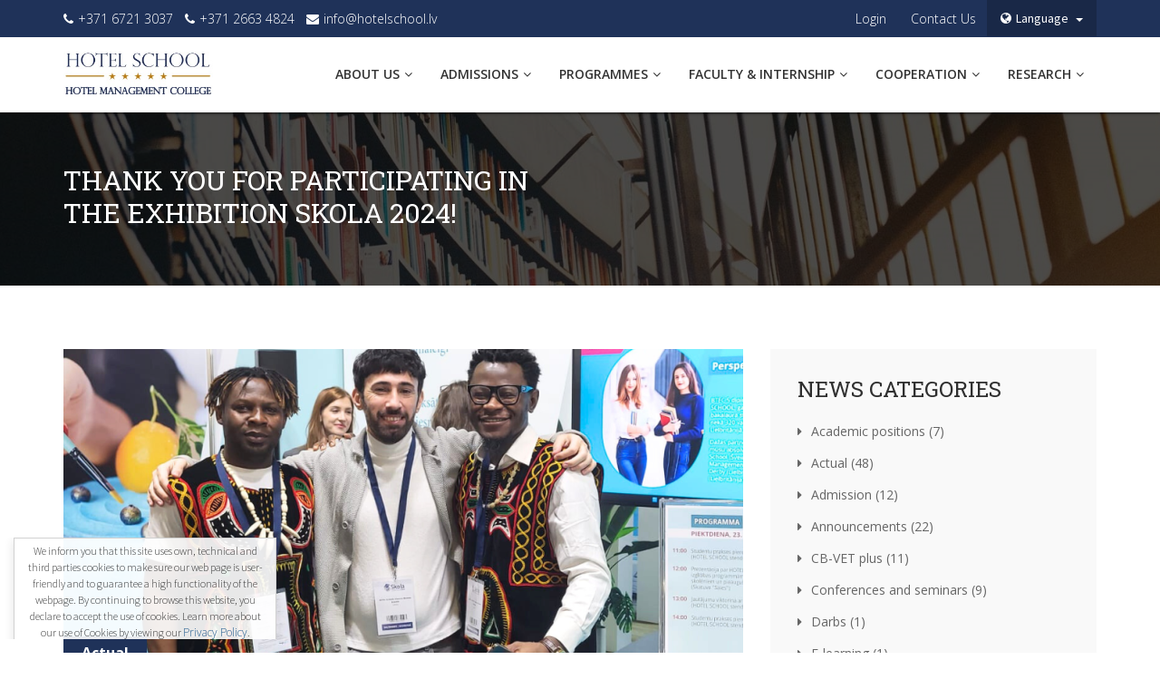

--- FILE ---
content_type: text/html; charset=UTF-8
request_url: https://hotelschool.lv/en/thank-you-for-participating-in-the-exhibition-skola-2024/
body_size: 49560
content:
<!DOCTYPE html>
<html lang="en-US">
	<head>
	<meta charset="utf-8">
	<meta http-equiv="X-UA-Compatible" content="IE=edge">
	<meta name="viewport" content="width=device-width, initial-scale=1">
	<link rel="profile" href="https://gmpg.org/xfn/11">
	<link rel="shortcut icon" type="image/x-icon" href="https://hotelschool.lv/wp-content/themes/hs2019/favicon.png">
	<link href="https://hotelschool.lv/wp-content/themes/hs2019/css/bootstrap.min.css" rel="stylesheet">
	<link href="https://hotelschool.lv/wp-content/themes/hs2019/css/owl.carousel.css" rel="stylesheet">
	<link href="https://hotelschool.lv/wp-content/themes/hs2019/css/prettyPhoto.css" rel="stylesheet">
	<link href="https://hotelschool.lv/wp-content/themes/hs2019/style.css" rel="stylesheet">
	<link href="https://hotelschool.lv/wp-content/themes/hs2019/css/intlTelInput.css" rel="stylesheet">
	<script src="https://www.google.com/recaptcha/api.js?onload=onloadCallback&render=explicit&hl=en" async defer></script>
	
	<script src="https://hotelschool.lv/wp-content/themes/hs2019/js/jquery.js"></script>
	<script src="https://hotelschool.lv/wp-content/themes/hs2019/js/bootstrap.min.js"></script>
	
	<!-- Google Tag Manager -->
	<script>(function(w,d,s,l,i){w[l]=w[l]||[];w[l].push({'gtm.start':
	new Date().getTime(),event:'gtm.js'});var f=d.getElementsByTagName(s)[0],
	j=d.createElement(s),dl=l!='dataLayer'?'&l='+l:'';j.async=true;j.src=
	'https://www.googletagmanager.com/gtm.js?id='+i+dl;f.parentNode.insertBefore(j,f);
	})(window,document,'script','dataLayer','GTM-TK5W3M7');</script>
	<!-- End Google Tag Manager -->
	
	<script>
	!function(f,b,e,v,n,t,s)
	{if(f.fbq)return;n=f.fbq=function(){n.callMethod?
	n.callMethod.apply(n,arguments):n.queue.push(arguments)};
	if(!f._fbq)f._fbq=n;n.push=n;n.loaded=!0;n.version='2.0';
	n.queue=[];t=b.createElement(e);t.async=!0;
	t.src=v;s=b.getElementsByTagName(e)[0];
	s.parentNode.insertBefore(t,s)}(window, document,'script',
	'https://connect.facebook.net/en_US/fbevents.js');
	fbq('init', '1042023363662689');
	fbq('track', 'PageView');
	</script>
	<noscript><img height="1" width="1" style="display:none"
	src="https://www.facebook.com/tr?id=1042023363662689&ev=PageView&noscript=1"
	/></noscript>
	<!-- End Meta Pixel Code -->
	<title>Thank you for participating in the exhibition Skola 2024! &#8211; “HOTEL SCHOOL” Viesnīcu biznesa koledža</title>
<link rel="alternate" hreflang="lv" href="https://hotelschool.lv/paldies-par-dalibu-izstade-skola-2024/" />
<link rel="alternate" hreflang="en" href="https://hotelschool.lv/en/thank-you-for-participating-in-the-exhibition-skola-2024/" />
<link rel="alternate" hreflang="ru" href="https://hotelschool.lv/ru/blagodarim-za-uchastie-v-vystavke-shkola-2024/" />
<link rel='dns-prefetch' href='//s.w.org' />
		<script type="text/javascript">
			window._wpemojiSettings = {"baseUrl":"https:\/\/s.w.org\/images\/core\/emoji\/11\/72x72\/","ext":".png","svgUrl":"https:\/\/s.w.org\/images\/core\/emoji\/11\/svg\/","svgExt":".svg","source":{"concatemoji":"https:\/\/hotelschool.lv\/wp-includes\/js\/wp-emoji-release.min.js?ver=4.9.10"}};
			!function(a,b,c){function d(a,b){var c=String.fromCharCode;l.clearRect(0,0,k.width,k.height),l.fillText(c.apply(this,a),0,0);var d=k.toDataURL();l.clearRect(0,0,k.width,k.height),l.fillText(c.apply(this,b),0,0);var e=k.toDataURL();return d===e}function e(a){var b;if(!l||!l.fillText)return!1;switch(l.textBaseline="top",l.font="600 32px Arial",a){case"flag":return!(b=d([55356,56826,55356,56819],[55356,56826,8203,55356,56819]))&&(b=d([55356,57332,56128,56423,56128,56418,56128,56421,56128,56430,56128,56423,56128,56447],[55356,57332,8203,56128,56423,8203,56128,56418,8203,56128,56421,8203,56128,56430,8203,56128,56423,8203,56128,56447]),!b);case"emoji":return b=d([55358,56760,9792,65039],[55358,56760,8203,9792,65039]),!b}return!1}function f(a){var c=b.createElement("script");c.src=a,c.defer=c.type="text/javascript",b.getElementsByTagName("head")[0].appendChild(c)}var g,h,i,j,k=b.createElement("canvas"),l=k.getContext&&k.getContext("2d");for(j=Array("flag","emoji"),c.supports={everything:!0,everythingExceptFlag:!0},i=0;i<j.length;i++)c.supports[j[i]]=e(j[i]),c.supports.everything=c.supports.everything&&c.supports[j[i]],"flag"!==j[i]&&(c.supports.everythingExceptFlag=c.supports.everythingExceptFlag&&c.supports[j[i]]);c.supports.everythingExceptFlag=c.supports.everythingExceptFlag&&!c.supports.flag,c.DOMReady=!1,c.readyCallback=function(){c.DOMReady=!0},c.supports.everything||(h=function(){c.readyCallback()},b.addEventListener?(b.addEventListener("DOMContentLoaded",h,!1),a.addEventListener("load",h,!1)):(a.attachEvent("onload",h),b.attachEvent("onreadystatechange",function(){"complete"===b.readyState&&c.readyCallback()})),g=c.source||{},g.concatemoji?f(g.concatemoji):g.wpemoji&&g.twemoji&&(f(g.twemoji),f(g.wpemoji)))}(window,document,window._wpemojiSettings);
		</script>
		<style type="text/css">
img.wp-smiley,
img.emoji {
	display: inline !important;
	border: none !important;
	box-shadow: none !important;
	height: 1em !important;
	width: 1em !important;
	margin: 0 .07em !important;
	vertical-align: -0.1em !important;
	background: none !important;
	padding: 0 !important;
}
</style>
<link rel='https://api.w.org/' href='https://hotelschool.lv/en/wp-json/' />
<link rel="EditURI" type="application/rsd+xml" title="RSD" href="https://hotelschool.lv/xmlrpc.php?rsd" />
<link rel="wlwmanifest" type="application/wlwmanifest+xml" href="https://hotelschool.lv/wp-includes/wlwmanifest.xml" /> 
<link rel='prev' title='Erasmus VET specialist teaching mobility for Ukrainian civilians Call 3' href='https://hotelschool.lv/en/erasmus-vet-specialist-teaching-mobility-for-ukrainian-civilians-call-3/' />
<link rel='next' title='Free courses for third country citizens: a new group starts on April 2' href='https://hotelschool.lv/en/free-courses-for-third-country-citizens-a-new-group-starts-on-april-2/' />
<meta name="generator" content="WordPress 4.9.10" />
<link rel="canonical" href="https://hotelschool.lv/en/thank-you-for-participating-in-the-exhibition-skola-2024/" />
<link rel='shortlink' href='https://hotelschool.lv/en/?p=16199' />
<link rel="alternate" type="application/json+oembed" href="https://hotelschool.lv/en/wp-json/oembed/1.0/embed/?url=https%3A%2F%2Fhotelschool.lv%2Fen%2Fthank-you-for-participating-in-the-exhibition-skola-2024%2F" />
<link rel="alternate" type="text/xml+oembed" href="https://hotelschool.lv/en/wp-json/oembed/1.0/embed/?url=https%3A%2F%2Fhotelschool.lv%2Fen%2Fthank-you-for-participating-in-the-exhibition-skola-2024%2F&#038;format=xml" />
<meta name="generator" content="WPML ver:4.0.6 stt:1,32,46;" />
</head>

<body class="post-template-default single single-post postid-16199 single-format-standard">
<noscript><iframe src="https://www.googletagmanager.com/ns.html?id=GTM-TK5W3M7"
height="0" width="0" style="display:none;visibility:hidden"></iframe></noscript>
    <div class="main_wrap">

    	<!--HEADER START-->
    	<header id="header_2">
    		<!--top bar start-->
    		<div class="top_bar_2">
	    		<div class="container">
	    			<div class="row">
	    				<div class="col-md-6">
	    					<em class="contct_2"><i class="fa fa-phone"></i><a href="tel:+371 6721 3037">+371 6721 3037</a></em>
	    					<em class="contct_2"><i class="fa fa-phone"></i><a href="tel:+371 2663 4824">+371 2663 4824</a></em>
	    					<em class="contct_2"><i class="fa fa-envelope"></i><a href="mailto:info@hotelschool.lv">info@hotelschool.lv</a></em>
	    				</div>
	    				<div class="col-md-6">
    						<div class="lng_wrap">
	    								<div class="dropdown">
			<button class="btn btn-default dropdown-toggle" type="button" id="lngdrop" data-toggle="dropdown" aria-haspopup="true" aria-expanded="true">
				<i class="fa fa-globe"></i>Language				<span class="caret"></span>
			</button>
			<ul class="dropdown-menu" aria-labelledby="lngdrop">

						<li>
					<a class="" href="https://hotelschool.lv/paldies-par-dalibu-izstade-skola-2024/">
						<i><img class="lng_flag" src="https://hotelschool.lv/wp-content/plugins/sitepress-multilingual-cms/res/flags/lv.png" alt="lv" title="Swtich to Latvian"/></i>Latviešu					</a>
				</li>
						<li>
					<a class="current_lng " href="#">
						<i><img class="lng_flag" src="https://hotelschool.lv/wp-content/plugins/sitepress-multilingual-cms/res/flags/en.png" alt="en" title="Current language: English"/></i>English					</a>
				</li>
						<li>
					<a class="" href="https://hotelschool.lv/ru/blagodarim-za-uchastie-v-vystavke-shkola-2024/">
						<i><img class="lng_flag" src="https://hotelschool.lv/wp-content/plugins/sitepress-multilingual-cms/res/flags/ru.png" alt="ru" title="Swtich to Russian"/></i>Русский					</a>
				</li>
					</ul>
		</div>
			    					</div>    					
							<ul id="menu-header-menu-upper-en" class="top_nav"><li id="menu-item-3416" class="menu-item menu-item-type-custom menu-item-object-custom menu-item-3416"><a href="https://e-hotelschool.lv">Login</a></li>
<li id="menu-item-131" class="menu-item menu-item-type-post_type menu-item-object-page menu-item-131"><a href="https://hotelschool.lv/en/contact-us/">Contact Us</a></li>
</ul>	    				</div>
	    			</div>
	    		</div>
	    	</div>
    		<!--top bar end-->
        	
    		<div class="nav_wrapper"><!-- MENU -->
    			<div class="container">
    				<div class="row">
    					<div class="col-md-2">
    						<div class="logo_wrap">
    							<a href="https://hotelschool.lv/en/"><img src="https://hotelschool.lv/wp-content/themes/hs2019/images/HSLogo_en.jpg" alt="Hotelschool Main Logo en"></a>
    						</div>
    					</div>
    					<div class="col-md-10">
    						<div class="nav_2" id="navigation"><!-- nav_2 start -->
								<ul id="menu-header-menu-main-en" class=""><li id="menu-item-130" class="menu-item menu-item-type-custom menu-item-object-custom menu-item-has-children menu-item-130"><a href="#">ABOUT US</a>
<ul class="sub-menu">
	<li id="menu-item-129" class="menu-item menu-item-type-post_type menu-item-object-page menu-item-129"><a href="https://hotelschool.lv/en/why-hotel-school/">Why HOTEL SCHOOL?</a></li>
	<li id="menu-item-6758" class="menu-item menu-item-type-post_type menu-item-object-page menu-item-6758"><a href="https://hotelschool.lv/en/our-values-and-mission/">Our values ​​and mission</a></li>
	<li id="menu-item-17378" class="menu-item menu-item-type-post_type menu-item-object-page menu-item-17378"><a href="https://hotelschool.lv/en/accreditation-information/">Accreditation Information</a></li>
	<li id="menu-item-116" class="menu-item menu-item-type-post_type menu-item-object-page menu-item-116"><a href="https://hotelschool.lv/en/partners-accreditation/">Partnering Institutions</a></li>
	<li id="menu-item-113" class="menu-item menu-item-type-post_type menu-item-object-page menu-item-113"><a href="https://hotelschool.lv/en/news-events/">News &#038; Events</a></li>
	<li id="menu-item-115" class="menu-item menu-item-type-post_type menu-item-object-page menu-item-115"><a href="https://hotelschool.lv/en/our-team/">Our Team</a></li>
	<li id="menu-item-114" class="menu-item menu-item-type-post_type menu-item-object-page menu-item-114"><a href="https://hotelschool.lv/en/our-students-say/">Our Students Say</a></li>
</ul>
</li>
<li id="menu-item-2789" class="menu-item menu-item-type-custom menu-item-object-custom menu-item-has-children menu-item-2789"><a href="#">ADMISSIONS</a>
<ul class="sub-menu">
	<li id="menu-item-96" class="menu-item menu-item-type-post_type menu-item-object-page menu-item-96"><a href="https://hotelschool.lv/en/admission/online-application-form/">Online Application Form</a></li>
	<li id="menu-item-93" class="menu-item menu-item-type-post_type menu-item-object-page menu-item-93"><a href="https://hotelschool.lv/en/admission/entry-requirements/">Admission Rules</a></li>
	<li id="menu-item-100" class="menu-item menu-item-type-post_type menu-item-object-page menu-item-100"><a href="https://hotelschool.lv/en/admission/tuition-fees/">Tuition Fees</a></li>
	<li id="menu-item-92" class="menu-item menu-item-type-post_type menu-item-object-page menu-item-92"><a href="https://hotelschool.lv/en/admission/educational-loans/">Educational Loans</a></li>
	<li id="menu-item-101" class="menu-item menu-item-type-post_type menu-item-object-page menu-item-101"><a href="https://hotelschool.lv/en/admission/visa-application/">Visa Application</a></li>
	<li id="menu-item-98" class="menu-item menu-item-type-post_type menu-item-object-page menu-item-98"><a href="https://hotelschool.lv/en/admission/student-accommodation/">Student Accommodation</a></li>
	<li id="menu-item-95" class="menu-item menu-item-type-post_type menu-item-object-page menu-item-95"><a href="https://hotelschool.lv/en/admission/information-for-agents/">Information for Agents</a></li>
	<li id="menu-item-91" class="menu-item menu-item-type-post_type menu-item-object-page menu-item-91"><a href="https://hotelschool.lv/en/admission/doors-open-days/">Doors Open Days</a></li>
	<li id="menu-item-97" class="menu-item menu-item-type-post_type menu-item-object-page menu-item-97"><a href="https://hotelschool.lv/en/admission/policies/">Policies</a></li>
</ul>
</li>
<li id="menu-item-4046" class="menu-item menu-item-type-custom menu-item-object-custom menu-item-has-children menu-item-4046"><a href="#">PROGRAMMES</a>
<ul class="sub-menu">
	<li id="menu-item-117" class="menu-item menu-item-type-post_type menu-item-object-page menu-item-117"><a href="https://hotelschool.lv/en/all-programs/">All programmes</a></li>
	<li id="menu-item-17836" class="menu-item menu-item-type-custom menu-item-object-custom menu-item-has-children menu-item-17836"><a href="#">Higher Education</a>
	<ul class="sub-menu">
		<li id="menu-item-1351" class="menu-item menu-item-type-post_type menu-item-object-courses menu-item-1351"><a href="https://hotelschool.lv/en/courses/hotel-operations-management-eqf-5/">Hotel Operations Management (EQF 5)</a></li>
	</ul>
</li>
	<li id="menu-item-17838" class="menu-item menu-item-type-custom menu-item-object-custom menu-item-has-children menu-item-17838"><a href="#">International Education (BTEC)</a>
	<ul class="sub-menu">
		<li id="menu-item-1355" class="menu-item menu-item-type-post_type menu-item-object-courses menu-item-1355"><a href="https://hotelschool.lv/en/courses/hospitality-management-btec-5/">Hospitality Management (BTEC 5)</a></li>
		<li id="menu-item-1354" class="menu-item menu-item-type-post_type menu-item-object-courses menu-item-1354"><a href="https://hotelschool.lv/en/courses/culinary-arts-btec-5/">Culinary Arts Management (BTEC 5)</a></li>
		<li id="menu-item-1353" class="menu-item menu-item-type-post_type menu-item-object-courses menu-item-1353"><a href="https://hotelschool.lv/en/courses/business-btec-5/">Business (BTEC 5)</a></li>
	</ul>
</li>
	<li id="menu-item-17837" class="menu-item menu-item-type-custom menu-item-object-custom menu-item-has-children menu-item-17837"><a href="#">Vocational Education</a>
	<ul class="sub-menu">
		<li id="menu-item-10806" class="menu-item menu-item-type-post_type menu-item-object-courses menu-item-10806"><a href="https://hotelschool.lv/en/courses/hospitality-service-specialist-eqf-4/">Hospitality Service Specialist (EQF 4)</a></li>
		<li id="menu-item-10205" class="menu-item menu-item-type-post_type menu-item-object-courses menu-item-10205"><a href="https://hotelschool.lv/en/courses/cook/">Cook (EQF 4)</a></li>
		<li id="menu-item-10207" class="menu-item menu-item-type-post_type menu-item-object-courses menu-item-10207"><a href="https://hotelschool.lv/en/courses/assistant-cook/">Assistant Cook (EQF 3)</a></li>
	</ul>
</li>
	<li id="menu-item-18577" class="menu-item menu-item-type-custom menu-item-object-custom menu-item-18577"><a href="https://hotelschool.lv/en/intensive-italian-language-courses-for-adults/">Language Courses</a></li>
	<li id="menu-item-17840" class="menu-item menu-item-type-custom menu-item-object-custom menu-item-17840"><a href="https://hotelschool.lv/en/apply-for-a-free-introductory-course/">Integration Courses</a></li>
</ul>
</li>
<li id="menu-item-7142" class="menu-item menu-item-type-custom menu-item-object-custom menu-item-has-children menu-item-7142"><a href="#">FACULTY &#038; INTERNSHIP</a>
<ul class="sub-menu">
	<li id="menu-item-7156" class="menu-item menu-item-type-post_type menu-item-object-page menu-item-7156"><a href="https://hotelschool.lv/en/academic-department/">Academic Department</a></li>
	<li id="menu-item-111" class="menu-item menu-item-type-post_type menu-item-object-page menu-item-111"><a href="https://hotelschool.lv/en/internships/">Internship</a></li>
	<li id="menu-item-106" class="menu-item menu-item-type-post_type menu-item-object-page menu-item-106"><a href="https://hotelschool.lv/en/library-data-bases/">Library</a></li>
	<li id="menu-item-7154" class="menu-item menu-item-type-post_type menu-item-object-page menu-item-7154"><a href="https://hotelschool.lv/en/student-parliament/">Student Parliament</a></li>
	<li id="menu-item-109" class="menu-item menu-item-type-post_type menu-item-object-page menu-item-109"><a href="https://hotelschool.lv/en/gallery/">Gallery</a></li>
</ul>
</li>
<li id="menu-item-9493" class="menu-item menu-item-type-custom menu-item-object-custom menu-item-has-children menu-item-9493"><a href="#">COOPERATION</a>
<ul class="sub-menu">
	<li id="menu-item-9494" class="menu-item menu-item-type-post_type menu-item-object-page menu-item-9494"><a href="https://hotelschool.lv/en/erasmus_for_higher_education/">Erasmus+ for Higher Education</a></li>
	<li id="menu-item-9718" class="menu-item menu-item-type-post_type menu-item-object-page menu-item-9718"><a href="https://hotelschool.lv/en/erasmus-for-vocational-education-and-training/">Erasmus+ for Vocational Education and Training</a></li>
	<li id="menu-item-9727" class="menu-item menu-item-type-post_type menu-item-object-page menu-item-9727"><a href="https://hotelschool.lv/en/erasmus-for-adult-education/">Erasmus+ for Adult Education</a></li>
	<li id="menu-item-11118" class="menu-item menu-item-type-post_type menu-item-object-page menu-item-11118"><a href="https://hotelschool.lv/en/erasmus-strategic-partnership-projects/">Erasmus+ Strategic Partnership Projects</a></li>
	<li id="menu-item-9974" class="menu-item menu-item-type-post_type menu-item-object-page menu-item-9974"><a href="https://hotelschool.lv/en/nordplus-projects/">Nordplus projects</a></li>
	<li id="menu-item-19869" class="menu-item menu-item-type-post_type menu-item-object-page menu-item-19869"><a href="https://hotelschool.lv/en/horizontal-vet-capacity-building-project/">CB-VET plus project</a></li>
	<li id="menu-item-15037" class="menu-item menu-item-type-custom menu-item-object-custom menu-item-15037"><a href="https://hotelschool.lv/en/introductory-course-for-citizens-of-third-countries-about-life-in-latvia/">AMIF projects</a></li>
	<li id="menu-item-16450" class="menu-item menu-item-type-custom menu-item-object-custom menu-item-16450"><a href="https://hotelschool.lv/en/support-for-export-activities/">ERDF projects</a></li>
	<li id="menu-item-105" class="menu-item menu-item-type-post_type menu-item-object-page menu-item-105"><a href="https://hotelschool.lv/en/initiatives-projects/">Archive</a></li>
</ul>
</li>
<li id="menu-item-2790" class="menu-item menu-item-type-custom menu-item-object-custom menu-item-has-children menu-item-2790"><a href="#">RESEARCH</a>
<ul class="sub-menu">
	<li id="menu-item-3153" class="menu-item menu-item-type-post_type menu-item-object-page menu-item-3153"><a href="https://hotelschool.lv/en/research-activities/">Research Directions</a></li>
	<li id="menu-item-7160" class="menu-item menu-item-type-post_type menu-item-object-page menu-item-7160"><a href="https://hotelschool.lv/en/seminars-and-conferences/">Seminars and Conferences</a></li>
	<li id="menu-item-107" class="menu-item menu-item-type-post_type menu-item-object-page menu-item-107"><a href="https://hotelschool.lv/en/publishing-house/">Educational Literature Publishing</a></li>
	<li id="menu-item-7159" class="menu-item menu-item-type-post_type menu-item-object-page menu-item-7159"><a href="https://hotelschool.lv/en/academic-paper-repository/">Academic Paper Repository</a></li>
</ul>
</li>
</ul>    						</div><!-- nav_2 end-->
    						
    					</div>
						<div class="togglr-wrap">
							<div class="togglr">
								<span></span>
								<span></span>
								<span></span>
							</div>
						</div>
    				</div>
					<div class="row">
						<div class="col-xs-12 no-padding"><!-- MOBILE MENU CONTAINER -->
							<ul id="menu-header-menu-main-en-1" class="togglr-mob clear"><li class="menu-item menu-item-type-custom menu-item-object-custom menu-item-has-children menu-item-130"><a href="#">ABOUT US</a>
<ul class="sub-menu">
	<li class="menu-item menu-item-type-post_type menu-item-object-page menu-item-129"><a href="https://hotelschool.lv/en/why-hotel-school/">Why HOTEL SCHOOL?</a></li>
	<li class="menu-item menu-item-type-post_type menu-item-object-page menu-item-6758"><a href="https://hotelschool.lv/en/our-values-and-mission/">Our values ​​and mission</a></li>
	<li class="menu-item menu-item-type-post_type menu-item-object-page menu-item-17378"><a href="https://hotelschool.lv/en/accreditation-information/">Accreditation Information</a></li>
	<li class="menu-item menu-item-type-post_type menu-item-object-page menu-item-116"><a href="https://hotelschool.lv/en/partners-accreditation/">Partnering Institutions</a></li>
	<li class="menu-item menu-item-type-post_type menu-item-object-page menu-item-113"><a href="https://hotelschool.lv/en/news-events/">News &#038; Events</a></li>
	<li class="menu-item menu-item-type-post_type menu-item-object-page menu-item-115"><a href="https://hotelschool.lv/en/our-team/">Our Team</a></li>
	<li class="menu-item menu-item-type-post_type menu-item-object-page menu-item-114"><a href="https://hotelschool.lv/en/our-students-say/">Our Students Say</a></li>
</ul>
</li>
<li class="menu-item menu-item-type-custom menu-item-object-custom menu-item-has-children menu-item-2789"><a href="#">ADMISSIONS</a>
<ul class="sub-menu">
	<li class="menu-item menu-item-type-post_type menu-item-object-page menu-item-96"><a href="https://hotelschool.lv/en/admission/online-application-form/">Online Application Form</a></li>
	<li class="menu-item menu-item-type-post_type menu-item-object-page menu-item-93"><a href="https://hotelschool.lv/en/admission/entry-requirements/">Admission Rules</a></li>
	<li class="menu-item menu-item-type-post_type menu-item-object-page menu-item-100"><a href="https://hotelschool.lv/en/admission/tuition-fees/">Tuition Fees</a></li>
	<li class="menu-item menu-item-type-post_type menu-item-object-page menu-item-92"><a href="https://hotelschool.lv/en/admission/educational-loans/">Educational Loans</a></li>
	<li class="menu-item menu-item-type-post_type menu-item-object-page menu-item-101"><a href="https://hotelschool.lv/en/admission/visa-application/">Visa Application</a></li>
	<li class="menu-item menu-item-type-post_type menu-item-object-page menu-item-98"><a href="https://hotelschool.lv/en/admission/student-accommodation/">Student Accommodation</a></li>
	<li class="menu-item menu-item-type-post_type menu-item-object-page menu-item-95"><a href="https://hotelschool.lv/en/admission/information-for-agents/">Information for Agents</a></li>
	<li class="menu-item menu-item-type-post_type menu-item-object-page menu-item-91"><a href="https://hotelschool.lv/en/admission/doors-open-days/">Doors Open Days</a></li>
	<li class="menu-item menu-item-type-post_type menu-item-object-page menu-item-97"><a href="https://hotelschool.lv/en/admission/policies/">Policies</a></li>
</ul>
</li>
<li class="menu-item menu-item-type-custom menu-item-object-custom menu-item-has-children menu-item-4046"><a href="#">PROGRAMMES</a>
<ul class="sub-menu">
	<li class="menu-item menu-item-type-post_type menu-item-object-page menu-item-117"><a href="https://hotelschool.lv/en/all-programs/">All programmes</a></li>
	<li class="menu-item menu-item-type-custom menu-item-object-custom menu-item-has-children menu-item-17836"><a href="#">Higher Education</a>
	<ul class="sub-menu">
		<li class="menu-item menu-item-type-post_type menu-item-object-courses menu-item-1351"><a href="https://hotelschool.lv/en/courses/hotel-operations-management-eqf-5/">Hotel Operations Management (EQF 5)</a></li>
	</ul>
</li>
	<li class="menu-item menu-item-type-custom menu-item-object-custom menu-item-has-children menu-item-17838"><a href="#">International Education (BTEC)</a>
	<ul class="sub-menu">
		<li class="menu-item menu-item-type-post_type menu-item-object-courses menu-item-1355"><a href="https://hotelschool.lv/en/courses/hospitality-management-btec-5/">Hospitality Management (BTEC 5)</a></li>
		<li class="menu-item menu-item-type-post_type menu-item-object-courses menu-item-1354"><a href="https://hotelschool.lv/en/courses/culinary-arts-btec-5/">Culinary Arts Management (BTEC 5)</a></li>
		<li class="menu-item menu-item-type-post_type menu-item-object-courses menu-item-1353"><a href="https://hotelschool.lv/en/courses/business-btec-5/">Business (BTEC 5)</a></li>
	</ul>
</li>
	<li class="menu-item menu-item-type-custom menu-item-object-custom menu-item-has-children menu-item-17837"><a href="#">Vocational Education</a>
	<ul class="sub-menu">
		<li class="menu-item menu-item-type-post_type menu-item-object-courses menu-item-10806"><a href="https://hotelschool.lv/en/courses/hospitality-service-specialist-eqf-4/">Hospitality Service Specialist (EQF 4)</a></li>
		<li class="menu-item menu-item-type-post_type menu-item-object-courses menu-item-10205"><a href="https://hotelschool.lv/en/courses/cook/">Cook (EQF 4)</a></li>
		<li class="menu-item menu-item-type-post_type menu-item-object-courses menu-item-10207"><a href="https://hotelschool.lv/en/courses/assistant-cook/">Assistant Cook (EQF 3)</a></li>
	</ul>
</li>
	<li class="menu-item menu-item-type-custom menu-item-object-custom menu-item-18577"><a href="https://hotelschool.lv/en/intensive-italian-language-courses-for-adults/">Language Courses</a></li>
	<li class="menu-item menu-item-type-custom menu-item-object-custom menu-item-17840"><a href="https://hotelschool.lv/en/apply-for-a-free-introductory-course/">Integration Courses</a></li>
</ul>
</li>
<li class="menu-item menu-item-type-custom menu-item-object-custom menu-item-has-children menu-item-7142"><a href="#">FACULTY &#038; INTERNSHIP</a>
<ul class="sub-menu">
	<li class="menu-item menu-item-type-post_type menu-item-object-page menu-item-7156"><a href="https://hotelschool.lv/en/academic-department/">Academic Department</a></li>
	<li class="menu-item menu-item-type-post_type menu-item-object-page menu-item-111"><a href="https://hotelschool.lv/en/internships/">Internship</a></li>
	<li class="menu-item menu-item-type-post_type menu-item-object-page menu-item-106"><a href="https://hotelschool.lv/en/library-data-bases/">Library</a></li>
	<li class="menu-item menu-item-type-post_type menu-item-object-page menu-item-7154"><a href="https://hotelschool.lv/en/student-parliament/">Student Parliament</a></li>
	<li class="menu-item menu-item-type-post_type menu-item-object-page menu-item-109"><a href="https://hotelschool.lv/en/gallery/">Gallery</a></li>
</ul>
</li>
<li class="menu-item menu-item-type-custom menu-item-object-custom menu-item-has-children menu-item-9493"><a href="#">COOPERATION</a>
<ul class="sub-menu">
	<li class="menu-item menu-item-type-post_type menu-item-object-page menu-item-9494"><a href="https://hotelschool.lv/en/erasmus_for_higher_education/">Erasmus+ for Higher Education</a></li>
	<li class="menu-item menu-item-type-post_type menu-item-object-page menu-item-9718"><a href="https://hotelschool.lv/en/erasmus-for-vocational-education-and-training/">Erasmus+ for Vocational Education and Training</a></li>
	<li class="menu-item menu-item-type-post_type menu-item-object-page menu-item-9727"><a href="https://hotelschool.lv/en/erasmus-for-adult-education/">Erasmus+ for Adult Education</a></li>
	<li class="menu-item menu-item-type-post_type menu-item-object-page menu-item-11118"><a href="https://hotelschool.lv/en/erasmus-strategic-partnership-projects/">Erasmus+ Strategic Partnership Projects</a></li>
	<li class="menu-item menu-item-type-post_type menu-item-object-page menu-item-9974"><a href="https://hotelschool.lv/en/nordplus-projects/">Nordplus projects</a></li>
	<li class="menu-item menu-item-type-post_type menu-item-object-page menu-item-19869"><a href="https://hotelschool.lv/en/horizontal-vet-capacity-building-project/">CB-VET plus project</a></li>
	<li class="menu-item menu-item-type-custom menu-item-object-custom menu-item-15037"><a href="https://hotelschool.lv/en/introductory-course-for-citizens-of-third-countries-about-life-in-latvia/">AMIF projects</a></li>
	<li class="menu-item menu-item-type-custom menu-item-object-custom menu-item-16450"><a href="https://hotelschool.lv/en/support-for-export-activities/">ERDF projects</a></li>
	<li class="menu-item menu-item-type-post_type menu-item-object-page menu-item-105"><a href="https://hotelschool.lv/en/initiatives-projects/">Archive</a></li>
</ul>
</li>
<li class="menu-item menu-item-type-custom menu-item-object-custom menu-item-has-children menu-item-2790"><a href="#">RESEARCH</a>
<ul class="sub-menu">
	<li class="menu-item menu-item-type-post_type menu-item-object-page menu-item-3153"><a href="https://hotelschool.lv/en/research-activities/">Research Directions</a></li>
	<li class="menu-item menu-item-type-post_type menu-item-object-page menu-item-7160"><a href="https://hotelschool.lv/en/seminars-and-conferences/">Seminars and Conferences</a></li>
	<li class="menu-item menu-item-type-post_type menu-item-object-page menu-item-107"><a href="https://hotelschool.lv/en/publishing-house/">Educational Literature Publishing</a></li>
	<li class="menu-item menu-item-type-post_type menu-item-object-page menu-item-7159"><a href="https://hotelschool.lv/en/academic-paper-repository/">Academic Paper Repository</a></li>
</ul>
</li>
</ul>
						</div><!-- MOBILE MENU CONTAINER -->
					</div>
    			</div>
    		</div><!-- MENU END -->
    		
		</header>
		<!--HEADER END-->

		        <div class="inr_banner"><!-- banner start -->
            <div class="container">
                <div class="row">
                    <div class="col-md-12">
                        <div class="inr_ban_des">
                        	<div class="inr_banner_heading">
								<h3>Thank you for participating in the exhibition Skola 2024!</h3>
                        	</div>
                           
                            <div class="inr_breadcrumb">
																<!--<ul>
									<li><a href="#">Home</a></li>
									<li><a href="#">Blog Detail</a></li>
								</ul>-->
							</div>
                        </div>
                    </div>
                </div>
            </div>
        </div><!-- banner end -->
	    	<div class="content_wrap"><!--Content Wrap Start-->
    		<section>
    			<div class="container">
    				<div class="row">
    					<div class="col-md-8"><!-- left side start -->

    						<div class="blog_detail_wrap"><!-- Content wrapper start -->
    							<div class="blog_detail_thumbnail">
	    							<figure>
	    								<img src="https://hotelschool.lv/wp-content/uploads/2024/02/6-1-750x400.png" alt="Thank you for participating in the exhibition Skola 2024!" />
	    								<figcaption><a href="#">Actual</a></figcaption>
	    							</figure>
	    						</div>

    							<div class="blog_detail_des"><!-- Content body start -->
	    							<div class="blog-detl_heading">
	    								<h5>Thank you for participating in the exhibition Skola 2024!</h5>
	    							</div>

    								<ul class="blog_detail_meta">
    									<li><i class="fa fa-calendar"></i><a href="#">27.02.2024</a></li>
    									<li><i class="fa fa-user-circle-o"></i><a href="#">HOTEL SCHOOL RIGA</a></li>
    									<li><i class="fa fa-eye"></i><a href="#">707 Views</a></li>
    								</ul>
									<div class="def_content">
									<p style="text-align: justify;">THANK YOU ALL!
<p style="text-align: justify;">From February 23 to 25, 2024, HOTEL SCHOOL Hotel Management College participated in the exhibition School 2024. These were three very intense days, full of talks, presentations, quizzes, and stories of experiences. We want to say a big “thank you!” to the entire HOTEL SCHOOL team for their huge contribution, inexhaustible energy, and positive attitude in telling and showing the opportunities offered by our College, as well as to our wonderful students who enthusiastically shared their internship experiences, stories about studying at HOTEL SCHOOL, and even demonstrated their culinary skills!
<p style="text-align: justify;">We thank our guests too! We hope to see you very soon, on April 13 at 12:00, because that&#8217;s when the HOTEL SCHOOL Open Day will take place. 
<p style="text-align: justify;">Follow the news!
		<div class="igalry"><!-- Inline gallery start -->
						<div class="row">
							<div class="col-xs-12 col-sm-6 col-md-4">
						<figure>
							<img src="https://hotelschool.lv/wp-content/uploads/2024/02/1-750x400.png" alt="" />
							<figcaption><a href="https://hotelschool.lv/wp-content/uploads/2024/02/1.png" rel="prettyPhoto[W5RW5]"><i class="fa fa-search"></i></a></figcaption>
						</figure>
					</div>
								<div class="col-xs-12 col-sm-6 col-md-4">
						<figure>
							<img src="https://hotelschool.lv/wp-content/uploads/2024/02/2-1-750x400.png" alt="" />
							<figcaption><a href="https://hotelschool.lv/wp-content/uploads/2024/02/2-1.png" rel="prettyPhoto[W5RW5]"><i class="fa fa-search"></i></a></figcaption>
						</figure>
					</div>
								<div class="col-xs-12 col-sm-6 col-md-4">
						<figure>
							<img src="https://hotelschool.lv/wp-content/uploads/2024/02/3-1-750x400.png" alt="" />
							<figcaption><a href="https://hotelschool.lv/wp-content/uploads/2024/02/3-1.png" rel="prettyPhoto[W5RW5]"><i class="fa fa-search"></i></a></figcaption>
						</figure>
					</div>
								<div class="col-xs-12 col-sm-6 col-md-4">
						<figure>
							<img src="https://hotelschool.lv/wp-content/uploads/2024/02/4-1-750x400.png" alt="" />
							<figcaption><a href="https://hotelschool.lv/wp-content/uploads/2024/02/4-1.png" rel="prettyPhoto[W5RW5]"><i class="fa fa-search"></i></a></figcaption>
						</figure>
					</div>
								<div class="col-xs-12 col-sm-6 col-md-4">
						<figure>
							<img src="https://hotelschool.lv/wp-content/uploads/2024/02/5-1-750x400.png" alt="" />
							<figcaption><a href="https://hotelschool.lv/wp-content/uploads/2024/02/5-1.png" rel="prettyPhoto[W5RW5]"><i class="fa fa-search"></i></a></figcaption>
						</figure>
					</div>
								<div class="col-xs-12 col-sm-6 col-md-4">
						<figure>
							<img src="https://hotelschool.lv/wp-content/uploads/2024/02/6-1-750x400.png" alt="" />
							<figcaption><a href="https://hotelschool.lv/wp-content/uploads/2024/02/6-1.png" rel="prettyPhoto[W5RW5]"><i class="fa fa-search"></i></a></figcaption>
						</figure>
					</div>
								<div class="col-xs-12 col-sm-6 col-md-4">
						<figure>
							<img src="https://hotelschool.lv/wp-content/uploads/2024/02/7-1-750x400.png" alt="" />
							<figcaption><a href="https://hotelschool.lv/wp-content/uploads/2024/02/7-1.png" rel="prettyPhoto[W5RW5]"><i class="fa fa-search"></i></a></figcaption>
						</figure>
					</div>
								<div class="col-xs-12 col-sm-6 col-md-4">
						<figure>
							<img src="https://hotelschool.lv/wp-content/uploads/2024/02/8-1-750x400.png" alt="" />
							<figcaption><a href="https://hotelschool.lv/wp-content/uploads/2024/02/8-1.png" rel="prettyPhoto[W5RW5]"><i class="fa fa-search"></i></a></figcaption>
						</figure>
					</div>
								<div class="col-xs-12 col-sm-6 col-md-4">
						<figure>
							<img src="https://hotelschool.lv/wp-content/uploads/2024/02/9-1-750x400.png" alt="" />
							<figcaption><a href="https://hotelschool.lv/wp-content/uploads/2024/02/9-1.png" rel="prettyPhoto[W5RW5]"><i class="fa fa-search"></i></a></figcaption>
						</figure>
					</div>
						</div>
		</div><!-- Inline gallery end -->
	</p>									</div>
	    						</div><!-- Content body end -->
    						</div><!-- Content wrapper end -->
    						
    					</div><!-- left side end -->

    					<div class="col-md-4"><!-- Sidebar start -->
    						<div class="sbar">
																		<div class="widget widget-categories"><!-- Side cats start -->
			<h2>News categories </h2>
			<ul>
							<li><a href="https://hotelschool.lv/en/category/academic-positions/"><i class="fa fa-caret-right"></i>Academic positions (7)</a></li>
							<li><a href="https://hotelschool.lv/en/category/actual/"><i class="fa fa-caret-right"></i>Actual (48)</a></li>
							<li><a href="https://hotelschool.lv/en/category/admission/"><i class="fa fa-caret-right"></i>Admission (12)</a></li>
							<li><a href="https://hotelschool.lv/en/category/announcements/"><i class="fa fa-caret-right"></i>Announcements (22)</a></li>
							<li><a href="https://hotelschool.lv/en/category/cb-vet-plus/"><i class="fa fa-caret-right"></i>CB-VET plus (11)</a></li>
							<li><a href="https://hotelschool.lv/en/category/conferences-and-seminars/"><i class="fa fa-caret-right"></i>Conferences and seminars (9)</a></li>
							<li><a href="https://hotelschool.lv/en/category/darbs-en/"><i class="fa fa-caret-right"></i>Darbs (1)</a></li>
							<li><a href="https://hotelschool.lv/en/category/e-learning/"><i class="fa fa-caret-right"></i>E-learning (1)</a></li>
							<li><a href="https://hotelschool.lv/en/category/erasmus-2/"><i class="fa fa-caret-right"></i>Erasmus+ (134)</a></li>
							<li><a href="https://hotelschool.lv/en/category/erdf/"><i class="fa fa-caret-right"></i>ERDF (4)</a></li>
							<li><a href="https://hotelschool.lv/en/category/event/"><i class="fa fa-caret-right"></i>Event (25)</a></li>
							<li><a href="https://hotelschool.lv/en/category/for-students/"><i class="fa fa-caret-right"></i>For Students (1)</a></li>
							<li><a href="https://hotelschool.lv/en/category/nordplus-2/"><i class="fa fa-caret-right"></i>Nordplus (18)</a></li>
							<li><a href="https://hotelschool.lv/en/category/online-event/"><i class="fa fa-caret-right"></i>Online Event (4)</a></li>
							<li><a href="https://hotelschool.lv/en/category/petijums-en/"><i class="fa fa-caret-right"></i>Pētījums (1)</a></li>
							<li><a href="https://hotelschool.lv/en/category/pmif-3/"><i class="fa fa-caret-right"></i>PMIF (24)</a></li>
							<li><a href="https://hotelschool.lv/en/category/position-offers/"><i class="fa fa-caret-right"></i>Position offers (1)</a></li>
							<li><a href="https://hotelschool.lv/en/category/uznemsana-2-en/"><i class="fa fa-caret-right"></i>Uzņemšana (1)</a></li>
						</ul>
		</div><!-- Side cats end -->
		
												<div class="widget widget-recent-posts"><!--Latest news start-->
			<h2>Recent Posts</h2>
			<ul class="sidebar_rpost_des">
						<li><!-- Single start -->
					<figure>
						<img src="https://hotelschool.lv/wp-content/uploads/2023/10/142728031_xl_normal_none-130x90.jpg" alt="Free courses for third country citizens new groups start in February 2026">
							<figcaption>
								<a href="https://hotelschool.lv/en/free-courses-for-third-country-citizens-new-groups-start-in-february-2026/"><i class="fa fa-search-plus"></i></a>
							</figcaption>
					</figure>
					<div class="kode-text">
						<h6><a href="https://hotelschool.lv/en/free-courses-for-third-country-citizens-new-groups-start-in-february-2026/">Free courses for third country citizens: new...</a></h6>
						<span><i class="fa fa-clock-o"></i>15.01.2026</span>
					</div>
				</li><!-- Single end -->
						<li><!-- Single start -->
					<figure>
						<img src="https://hotelschool.lv/wp-content/uploads/2026/01/NZ5_4877-130x90.jpeg" alt="Christmas event at HOTEL SCHOOL">
							<figcaption>
								<a href="https://hotelschool.lv/en/christmas-event-at-hotel-school/"><i class="fa fa-search-plus"></i></a>
							</figcaption>
					</figure>
					<div class="kode-text">
						<h6><a href="https://hotelschool.lv/en/christmas-event-at-hotel-school/">Christmas event at HOTEL SCHOOL</a></h6>
						<span><i class="fa fa-clock-o"></i>08.01.2026</span>
					</div>
				</li><!-- Single end -->
						<li><!-- Single start -->
					<figure>
						<img src="https://hotelschool.lv/wp-content/uploads/2026/01/43268917_xl_normal_none-130x90.jpg" alt="Winter Intake for the Academic Year 20252026">
							<figcaption>
								<a href="https://hotelschool.lv/en/winter-intake-for-the-academic-year-2025-2026/"><i class="fa fa-search-plus"></i></a>
							</figcaption>
					</figure>
					<div class="kode-text">
						<h6><a href="https://hotelschool.lv/en/winter-intake-for-the-academic-year-2025-2026/">Winter Intake for the Academic Year 2025/2026!</a></h6>
						<span><i class="fa fa-clock-o"></i>06.01.2026</span>
					</div>
				</li><!-- Single end -->
					</ul>
		</div><!-- Latest news end -->
		    						</div>
    					</div><!--Sidebar end -->

    				</div>
    			</div>
    		</section>
    	</div><!--Content Wrap End-->
		<div class="ft_topbar_wrap">
			<div class="container">
				<div class="row">
					<div class="col-md-6">
						<div class="ft_topbar_des">
							<h5>Subscribe our newsletter</h5>
						</div>
					</div>
					<div class="col-md-6">
						<div class="ft_topbar_des">
							<form action="https://hotelschool.lv/wp-admin/admin-ajax.php" method="post" id="subscription-form" name="subscription-form">
								<input type="email" id="nsf-subsemail" name="nsf-subsemail" placeholder="Enter Valid Email Address" required />
								<input type="hidden" name="action" value="sendsubscriptionform" />
								<button type="submit" class="subscription-form-submit"><i class="fa fa-paper-plane"></i>Submit</button>
							</form>
						</div>
					</div>
				</div>
			</div>
		</div>
		
		<footer>
				<div class="container">
					<div class="row">
						<div class="col-md-3">
							<div class="widget widget-links">
								<h5>Faculty & staff</h5>
								<ul id="menu-footer-menu-info-en" class=""><li id="menu-item-2399" class="menu-item menu-item-type-post_type menu-item-object-page menu-item-2399"><a href="https://hotelschool.lv/en/all-programs/">All programs</a></li>
<li id="menu-item-135" class="menu-item menu-item-type-post_type menu-item-object-page menu-item-135"><a href="https://hotelschool.lv/en/internships/">Internships</a></li>
<li id="menu-item-134" class="menu-item menu-item-type-post_type menu-item-object-page menu-item-134"><a href="https://hotelschool.lv/en/gallery/">Gallery</a></li>
</ul>							</div>
						</div>

						<div class="col-md-3">
							<div class="widget widget-links">
								<h5>For students</h5>
								<ul id="menu-footer-menu-stud-en" class=""><li id="menu-item-2401" class="menu-item menu-item-type-post_type menu-item-object-page menu-item-2401"><a href="https://hotelschool.lv/en/admission/doors-open-days/">Doors Open Days</a></li>
<li id="menu-item-9079" class="menu-item menu-item-type-post_type menu-item-object-page menu-item-9079"><a href="https://hotelschool.lv/en/admission/entry-requirements/">Admission Rules</a></li>
<li id="menu-item-143" class="menu-item menu-item-type-post_type menu-item-object-page menu-item-143"><a href="https://hotelschool.lv/en/admission/visa-application/">Visa Application</a></li>
<li id="menu-item-141" class="menu-item menu-item-type-post_type menu-item-object-page menu-item-141"><a href="https://hotelschool.lv/en/admission/student-accommodation/">Student Accommodation</a></li>
</ul>							</div>
						</div>
						
						<div class="col-md-3">
							<div class="widget widget-links">
								<h5>Site Info</h5>
								<ul id="menu-footer-menu-siteinfo-en" class=""><li id="menu-item-302" class="menu-item menu-item-type-post_type menu-item-object-page menu-item-302"><a href="https://hotelschool.lv/en/admission/policies/">Policies</a></li>
<li id="menu-item-5336" class="menu-item menu-item-type-post_type menu-item-object-page menu-item-5336"><a href="https://hotelschool.lv/en/privacy-policy/">Privacy Policy</a></li>
</ul>							</div>
						</div>

						<div class="col-md-3">
							<div class="widget widget-contact">
								<h5>Contact Info</h5>
								<ul>
									<li>
										<div class="icotext">
											<div class="it-icon"><i class="fa fa-map-marker" aria-hidden="true">&nbsp;</i></div>
											<div class="it-text">3 Smilšu Street, 4th Floor, Rīga, LV-1050, Latvija</div>
										</div>
									</li>
									<li>
										<div class="icotext">
											<div class="it-icon"><i class="fa fa-phone" aria-hidden="true">&nbsp;</i></div>
											<div class="it-text"><a href="tel:+371 6721 3037">+371 6721 3037</a></div>
										</div>
									</li>
									<li>
										<div class="icotext">
											<div class="it-icon"><i class="fa fa-phone" aria-hidden="true">&nbsp;</i></div>
											<div class="it-text"><a href="tel:+371 2663 4824">+371 2663 4824</a></div>
										</div>
									</li>
									<li>
										<div class="icotext">
											<div class="it-icon"><i class="fa fa-envelope" aria-hidden="true">&nbsp;</i></div>
											<div class="it-text"><a href="mailto:info@hotelschool.lv">info@hotelschool.lv</a></div>
										</div>
									</li>
								</ul>
							</div>
							<div class="widget widget-social">
								<h6>Follow us on:</h6>
                                <ul class="footsoc">
                                    <li><a href="https://www.facebook.com/hotelschool.riga" target="_blank"><i class="fa fa-facebook"></i></a></li>
                                    <li><a href="https://www.instagram.com/hotelschool_riga/" target="_blank"><i class="fa fa-instagram"></i></a></li>
                                    <li><a href="https://twitter.com/hotelschoolriga" target="_blank"><i class="fa fa-twitter"></i></a></li>
                                    <li><a href="https://vk.com/hotelschoolriga" target="_blank"><i class="fa fa-vk"></i></a></li>
                                    <li><a href="https://www.linkedin.com/company/hotel-school-riga" target="_blank"><i class="fa fa-linkedin-square"></i></a></li>
                                    <li><a href="https://www.youtube.com/c/HOTELSCHOOLRIGAcollege" target="_blank"><i class="fa fa-youtube"></i></a></li>
                                </ul>
							</div>
						</div>
					</div>
				</div>
		</footer>

		<div class="edu2_copyright_wrap">
			<div class="container">
				<div class="row">
					<div class="col-md-3">
						<div class="edu2_ft_logo_wrap">
							
							<a href="https://hotelschool.lv/en/"><img src="https://hotelschool.lv/wp-content/themes/hs2019/images/HS_FT_Logo_en.png" alt="Hotelschool White Logo en" /></a>
						</div>
					</div>
					<div class="col-md-9">
						<div class="copyright_des">© 2019 HOTEL SCHOOL Hotel Management College</div>
					</div>
				</div>
			</div>
		</div>

    </div>

	<div class="cookiesplash col-sm-4 col-md-3">
		<div class="splashshadow">
			<center>
				<p>We inform you that this site uses own, technical and third parties cookies to make sure our web page is user-friendly and to guarantee a high functionality of the webpage. By continuing to browse this website, you declare to accept the use of cookies. Learn more about our use of Cookies by viewing our <a href="https://hotelschool.lv/en/privacy-policy/" target="_blank">Privacy Policy</a>.</p>
				<h6><input type="button" class="btn btn-primary" id="cookie_agree" value="I agree"></h6>
			</center>
		</div>
	</div>
	
	<script src="https://hotelschool.lv/wp-content/themes/hs2019/js/owl.carousel.min.js"></script>
	<script src="https://hotelschool.lv/wp-content/themes/hs2019/js/jquery.prettyPhoto.js"></script>
	<script src="https://hotelschool.lv/wp-content/themes/hs2019/js/jquery-filterable.js"></script>
	<script src="https://hotelschool.lv/wp-content/themes/hs2019/js/custom.js"></script>
	<script src="https://hotelschool.lv/wp-content/themes/hs2019/js/intlTelInput.js"></script>
	<link href="https://hotelschool.lv/wp-content/themes/hs2019/css/font-awesome.min.css" rel="stylesheet">
	<link href="https://hotelschool.lv/wp-content/themes/hs2019/svg/style.css" rel="stylesheet">
	<script type='text/javascript' src='https://hotelschool.lv/wp-includes/js/wp-embed.min.js?ver=4.9.10'></script>
	<script>
		$("#apf-contacttel").intlTelInput({
			initialCountry: "xx",
			preferredCountries: ['lv', 'gb']
		});
		
		$("#apf-legrep-contacttel").intlTelInput({
			initialCountry: "xx",
			preferredCountries: ['lv', 'gb']
		});
		
		$("#apf-agenttel").intlTelInput({
			initialCountry: "xx",
			preferredCountries: ['lv', 'gb']
		});
	</script>
	<script type="text/javascript" id="lzdefsc" src="//support.hotelschool.lv/script.php?id=lzdefsc" defer></script>
</body>
</html>


--- FILE ---
content_type: text/css
request_url: https://hotelschool.lv/wp-content/themes/hs2019/style.css
body_size: 144943
content:
@charset "utf-8";
@import url(https://fonts.googleapis.com/css?family=Open+Sans:400,300,600,700);
@import url(https://fonts.googleapis.com/css?family=Source+Sans+Pro:400,300,700);
@import url(https://fonts.googleapis.com/css?family=Roboto+Slab:400,300,700);
*{
	box-sizing:border-box;
	-moz-box-sizing:border-box;
	-webkit-box-sizing:border-box;
	-o-box-sizing:border-box;
	-ms-box-sizing:border-box;	
}
body {
    color: #333;
    font-family: 'Source Sans Pro', sans-serif;
    font-size: 16px;
    font-weight: 300;
	line-height: 24px;
    background-color: #ffffff;
}

/* Heading Typo */
body h1, body h2, body h3, body h4, body h5, body h6 {
    color: #2f2f2f;
    font-family: 'Roboto Slab', serif;
    font-style: normal;
    font-weight: 400;
    line-height: 1.2;
    margin: 0px 0px 0px 0px;
}

h1 {
    font-size: 62px;
}

h2 {
    font-size: 50px;
}

h3 {
    font-size:30px;
}

h4 {
    font-size: 24px;
}

h5 {
    font-size: 20px;
}

h6 {
    font-size: 18px;
}

h1 a, h2 a, h3 a, h4 a, h5 a, h6 a {
    color: #2f2f2f;
    font-family: 'Roboto Slab', serif;
}

p a {
    color: #fff;
}
/* Peragraph Typo */


a {
    color: #777777;
    text-decoration: none;
	font-family: 'Open Sans', sans-serif;
}

a:hover, a:focus, a:active {
    outline: none;
    text-decoration: none;
}

ul {
   margin:0px;
   padding:0px;
}
li {
    
    list-style: none;
}
ul ul {
    margin:0px;
	padding:0px;
}
ol {
    float: none;
    list-style: decimal;
    padding-left: 15px;
}
ol ol {
    margin-left: 20px;
}
ol li {
	list-style: decimal;
	width: 100%;
}
figure {
	float:left;
	width:100%;
    position: relative;
	overflow:hidden;
}

.clear {
    clear: both;
    font-size: 0;
    line-height: 0;
}
figure img{
	float:left;
	width:100%;
}
img {
    max-width: 100%;
}

strong {
    color: #3d3d3d;
}

iframe {
    border: none;
    float: left;
    width: 100%;
}
/* Form Input Typo */
select {
    border: 1px solid #d2d2d2;
    color: #3d3d3d;
    cursor: pointer;
    display: inline-block;
    font-size: 14px;
    font-weight: 300;
    height: 40px;
    padding: 8px 12px;
    width: 100%;
	margin-bottom: 10px;
	background-color: #fff;
}

label {
    color: #3d3d3d;
    display: block;
    font-weight: 400;
    margin: 3px 0 0;
}

button {
    border: none;
}

textarea,
input[type="text"],
input[type="password"],
input[type="datetime"],
input[type="datetime-local"],
input[type="date"],
input[type="month"],
input[type="time"],
input[type="week"],
input[type="number"],
input[type="email"],
input[type="url"],
input[type="search"],
input[type="tel"],
input[type="color"],
input[type="file"],
.uneditable-input {
    -moz-box-sizing: border-box;
  	-webkit-box-sizing: border-box;
	box-sizing: border-box;
    border: 1px solid #dedede;
    display: inline-block;
    font-size: 14px;
    font-weight: 400;
    line-height: 20px;
    outline: none;
    vertical-align: middle;
	width: 100%;
	padding: 3px 10px;
	line-height: 34px;
	margin-bottom: 10px;
}

.bformv5 input:required,
.bformv5 select:required {
  border-left-color: palegreen;
}
.bformv5 input:invalid,
.bformv5 select:invalid {
  border-left-color: salmon;
}
.bformv5 input.error,
.bformv5 select.error {
	border-left-color: #f00;
}

textarea{
	line-height: 16px;
}
input[type="file"]{
	margin-bottom: 0;
}
.filesize-note{
	font-size: 12px;
	margin-bottom: 10px;
}

form p {
    float: left;
    position: relative;
    width: 100%;
}

form p span i {
    color: #474747;
    left: 16px;
    position: absolute;
    top: 13px;
}
table {
    background-color: transparent;
    max-width: 100%;
    width: 100%;
}
th {
    text-align: left;
}
table > thead > tr > th,
table > tbody > tr > th,
table > tfoot > tr > th,
table > thead > tr > td,
table > tbody > tr > td,
table > tfoot > tr > td {
    border-top: 1px solid #dddddd;
    border: 1px solid #dddddd;
    line-height: 1.3;
    padding: 6px 12px;
    vertical-align: middle;
}
table thead tr th {
    border-top: 1px solid #d2d2d2;
}
.table > caption + thead > tr:first-child > th,
.table > colgroup + thead > tr:first-child > th,
.table > thead:first-child > tr:first-child > th,
.table > caption + thead > tr:first-child > td,
.table > colgroup + thead > tr:first-child > td,
.table > thead:first-child > tr:first-child > td {
	border-top: 1px solid #d2d2d2;
}
table > thead > tr > th {
    border-bottom: 2px solid #d2d2d2;
    vertical-align: bottom;
}
table > caption + thead > tr:first-child > th,
table > colgroup + thead > tr:first-child > th,
table > thead:first-child > tr:first-child > th,
table > caption + thead > tr:first-child > td,
table > colgroup + thead > tr:first-child > td,
table > thead:first-child > tr:first-child > td 
{
	border-bottom: 0;
}
table > tbody + tbody {
    border-top: 2px solid #d2d2d2;
}
.table > thead > tr > th,
.table > tbody > tr > th,
.table > tfoot > tr > th,
.table > thead > tr > td,
.table > tbody > tr > td,
.table > tfoot > tr > td {
    padding: 12px 16px;
}
p ins {
    color: #999;
}
dl dd {
    margin-left: 20px;
}
address {
    font-style: italic;
}
::-webkit-input-placeholder {color: #777777; opacity: 1;}
:-moz-placeholder { color: #777777; opacity: 1; }
::-moz-placeholder { color: #777777; opacity: 1; }
:-ms-input-placeholder {color: #777777; opacity: 1;}

/*
	  ============================================================
		  Content Selection
	  ============================================================
*/
::selection {
	background: #BD7C0F;
	color: #ffffff;
}
::-webkit-selection {
	background: #BD7C0F;
	color: #ffffff;
}
::-moz-selection {
	background: #BD7C0F;
	color: #ffffff;
}
/*==================================================

	Project: University Of Education
	Version: 1.0
	Last change: 18/03/16
	Author : KodeForest

/**
 * Table of Contents :
 
 * 1.0 - DEFAULT CSS START
 * 2.0 - KF EDUCATION 2 HEADER CSS START 
 * 3.0 - MAIN BANNER CSS Strat
 * 4.0 - KF INNER PAGE BANNER CSS START
 * 5.0 - DEFALT HEADINGS CSS START
 * 6.0 - DEFALT HEADINGS CSS START
 * 7.0 - Courses List Pge CSS Strat 
 * 8.0 - SIDE BAR CSS START
 * 9.0 - OUR TEACHER PAGE CSS START
 * 10.0 - OUR EVENT PAGE CSS START
 * 11.0 - OUR BLOG PAGE CSS START
 * 12.0 - ABOUt US PAGE CSS START
 * 13.0 - EVENT LIST PAGE CSS START 
 * 14.0 - OUR COURSES $ COLUM PAGE CSS START
 * 15.0 - OUR COURSES PAGE CSS START
 * 16.0 - BLOG  3 PAGE CSS START
 * 17.0 - TEACHER BIO DETAILS PAGE CSS START
 * 18.0 - EVENT DETAILS PAGE CSS START
 * 19.0 - BLOG DETAILS PAGE CSS START
 * 20.0 - COURSES DETAILS PAGE CSS START
 * 21.0 - CONTACT US 1 PAGE CSS START
 * 22.0 - CONTACT US 2 PAGE CSS START
 * 23.0 - FILTERABLE GALLERY PAGE CSS START
 * 24.0 - KF EDUCATION 404 PAGE CSS START
 * 25.0 - CHECKBOX AND RADIO BUTTON CSS start
 
	[Color codes]

	Background: #ffffff (white)
	Content: #999999 (light black)
	Header h1: #111111 (dark black)
	Header h2: #111111 (dark black)
	Footer:  #000000 (dark black)

	a (standard): #999999 (light black)
	a (visited): #999999 (light black)
	a (active): #999999 (light black)
 *
/*
	  ==============================================================
		   DEFAULT CSS START
	  ==============================================================
*/
.main_wrap,
header,
section,
.content_wrap,
footer{
	float:left;
	width:100%;
}
footer{
	background-color: #1b1b1b;
	padding: 40px 0 30px;
}

.main_wrap,
section,
.content_wrap,
footer{
	overflow:hidden;	
}
section,
.footer_bg{
	padding:70px 0px;	
}
.inner-content-holder{
	float: left;
	width: 100%;
	padding:70px 0px;	
}
.no_padding{
	padding:0px;	
}
/*
	  ==============================================================
		   KF EDUCATION 2 HEADER CSS START
	  ==============================================================
*/
.no-padding{
	padding: 0 !important;
}
.edu2_nav_wrap{
	float: left;
	width: 100%;
}
.edu2_logo {
    float: left;
    padding: 15px;
    text-align: center;
    width: 100%;
}
.topbar_wrap{
	float: left;
	width: 100%;
}
.topbar_wrap .pull-left ul {
    float: left;
    margin: 9px 0px;
}
.topbar_wrap .pull-left li {
    float: left;
    margin-left: 34px;
}
.topbar_wrap .pull-left li:first-child{
	margin-left: 0px;
}
.topbar_wrap .pull-left li > a {
    color: #fff;
    display: block;
    font-size: 12px;
    font-weight: normal;
}
.member-area{
	float: right;
}
.topbar_wrap .member-area li > a:hover,
.topbar_wrap .pull-left li > a:hover{
	text-decoration: underline;
}
.topbar_wrap .member-area span {
    color: #fff;
    float: left;
    font-size: 14px;
    font-weight: normal;
    margin-right: 20px;
    padding: 7px 0 10px;
}

.topbar_wrap .member-area > ul {
    float: left;
}
/**/
.searchlink{
	float: right;
    display: block;
	right: 0;
	font-size: 14px;
	cursor: pointer;
	color: #fff;
}
.show{
	padding:17px 25px;
	display: block;
}
/** search field **/
.searchform {
  display: none;
  position: absolute;
  width: 100%;
  line-height: 40px;
  top: 144px;
  right: 0;
  padding:26px 35px;
  cursor: default;
  background: #fff;
  z-index: 1;
}
 
.searchlink.open .searchform {
  display: block;
  background: rgba(225, 225, 225, 0.75);
}
.searchform form{
	float: left;
	width: 100%;
}
.searchform form input[type="text"]{
	float: left;
	color: #666;
	width: 100%;
	background: #fff;
	border: 1px solid #ccc;
	line-height: 14px;
	font-size: 14px;
	padding: 15px;
}
/**/
.topbar_wrap .member-area li {
    float: left;
}
.topbar_wrap .member-area li > a {
    color: #fff;
    display: block;
    font-size: 14px;
    font-weight: normal;
    padding: 7px 14px 10px;
    position: relative;
}
.topbar_wrap .member-area li > a i{
	margin-right: 10px;
}
.nav_des{
	float: left;
	margin: 19px 30px;
	display: inline-block;
}
.nav_des li{
	float: left;
	position: relative;
}
.nav_des > li:last-child {
    border: medium none;
}
.nav_des > li:last-child:before {
    width: 0;
    height: 0;
}

.nav_des li a {
    color: #333;
    display: block;
    font-size: 14px;
    padding: 10px 20px;
    font-weight: bold;
    text-transform: uppercase;
    position: relative;
}
.nav_des a::before {
    content: "";
    height: 1px;
    left: 0;
    margin: 0 auto;
    position: absolute;
    right: 0;
    top: 50%;
    width: 0;
}
.nav_des a::after {
    content: "";
    height: 1px;
    left: 0;
    margin: 0 auto;
    position: absolute;
    right: 0;
    bottom: 50%;
    width: 0;
}
.nav_des li a:hover::before{
	top: 0;
	width: 100%;
}
.nav_des li a:hover::after{
	bottom: 1px;
	width: 100%;
}
.get-admition {
    float: right;
    font-size: 14px;
    font-weight: bold;
    margin: 18px 10px;
    padding: 10px 20px;
    text-transform: uppercase;
    color: #fff;
}
.get-admition:hover{
	background-color: #000;
	color: #fff;
}

#news{
	float: left;
	margin: 9px 0px;
	width: 100%;
}

#news li{
	color: #fff;
	text-align: left;
}

#mobile-header{
	display:none;
}
/*
	  ==============================================================
		   KF EDUCATION 2 HEADER CSS END
	  ==============================================================
*/
/*
	  ==============================================================
		   KF EDUCATION 2 HEADER 2 CSS Start
	  ==============================================================
*/
#header_2{

	box-shadow: 0px 1px 3px 0px rgba(0,0,0,0.75); 
	position: relative;
	z-index: 10;
}
#header_2 .login_wrap,
#header_2 .top_nav,
#header_2 .lng_wrap{
	float: right;
}
.top_bar_2{
	float: left;
	width: 100%;
	line-height: normal;
}
.contct_2{
	color: #fff;
	font-size: 14px;
	font-weight: normal;
	font-style: normal;
	display: inline-block;
	padding: 11px 10px 10px 0; 
}
.contct_2 i{
	margin-right: 5px;
}
.contct_2 a{
	color: #fff;
	font-weight: 300;
}
.contct_2 a:hover{
	text-decoration: underline;
}

.login_wrap{
	float: right;
}
.login_wrap li{
	display:inline-block;
}
.login_wrap li a{
	color: #fff;
	font-size: 14px;
	display: block;
	padding:10px 12px 8px; 
}
.login_wrap li i{
	float: left;
	margin:3px 5px 0px 0px;

}
.top_nav li a:hover,
.login_wrap li a:hover{
	text-decoration: underline;
}
.top_nav{
	float: left;
	display: inline-block;
}
.top_nav li{
	display: inline-block;
}
.top_nav li a{
	color: #fff;
	font-size: 14px;
	/*text-transform: capitalize;*/
	display: block;
	padding: 11px 12px;
	position: relative;
	z-index: 2;
}

.lng_wrap{
	float: right;
}
.lng_wrap .dropdown-menu > li > a{
	padding:5px 10px;
}
.lng_wrap .dropdown-menu li a i{
	float:left;
	margin:0px 10px 0px 0px;
}
.lng_wrap button{
	padding:10px 15px;
	background: rgba(0,0,0,0.2); 
	color: #fff;
	border: none;
	border-radius: 0;
}
.lng_wrap button i{
	margin-right: 5px
}
.lng_wrap button:active,
.lng_wrap .btn-default.active,
.lng_wrap .btn-default:active,
.lng_wrap .open > .dropdown-toggle.btn-default,
.lng_wrap .btn-default.focus,
.lng_wrap .btn-default:focus,
.lng_wrap button:hover{
	background: #000;
	color: #fff;
}
.lng_wrap .open .dropdown-menu{
	right: 0!important;
	left: inherit;
}
.lng_wrap button .caret{
	margin-left: 5px;
}
a.current_lng {
	color: #888 !important;
	pointer-events: none;
}
a.current_lng:hover{
	cursor: default;
}
a.current_lng img{
	filter: grayscale(1);
}
/* text with icon */
.icotext{
	display: table;
}
.it-icon {
	text-align: center;
	display: table-cell;
	vertical-align: middle;
	padding-right: 5px;
	width: 32px !important;
}

.it-icon i.fa{
	font-size: 18px;
}

.it-text {
    display: table-cell;
	vertical-align: middle;
	line-height: 18px;
	
}
.it-text,
.it-text a {
  font-weight: 300;
  font-family: "Source Sans Pro", sans-serif;
  font-size: 16px;
}
.it-text a:hover{
	color: #1F3259;
}
/*navigation header 2*/
.nav_wrapper{
	float: left;
	width: 100%;
	background: #fff;
	position: relative;
}
.logo_wrap{
	float: left;
	width: 100%;
	padding: 16px 0; 
}
@media((min-width: 992px) and (max-width: 1199px)){
	.logo_wrap{
		padding: 23.5px 0; 
	}
}
.nav_2{
	float: left;
	width: 100%;
	padding: 20.5px 0;
}
.nav_2 ul{
	float: left;
	width: 100%;
	text-align:right; 
}
.nav_2 ul li{
	display: inline-block;
	position: relative;
}
.nav_2 ul li a{
	display: block;
	color: #333;
	font-size: 14px;
	font-weight: 600;
	padding: 8px 14px;
	position: relative;
	z-index: 2;
}
.menu-item-has-children > a:after{
	font: 14px/1 'FontAwesome';
	opacity: 1;
	transition: .33s all ease;
	line-height: 24px;
	content: '\f107';
	margin-left: 5px;
	color: #666;
}
.menu-item-has-children > a:hover:after{
	color: #fff;
}
.nav_2 ul li a:hover{
	color: #fff;
}
/*banner*/
.slider_wrap.banner_2 figure figcaption {
    left: 21%;
    margin: -109px 0 0 -149px;
    text-align: left;
    top: 50%;
    width: 45%;
}
.slider_wrap.banner_2 figcaption span::before{
	margin:inherit;; 
}
.slider_wrap.banner_2 .owl-pagination{
	display: none;
}
/*second ul*/
.nav_2 ul ul {
    background-color: #fff;
    left: 0;
    opacity: 0;
    position: absolute;
    top: 120%;
    visibility: hidden;
    width: 250px;
    z-index: 10;
    transition:all .3s ease;
 -moz-transition:all .3s ease;
 -webkit-transition:all .5s ease;
 -ms-transition:all .3s ease;
 -o-transition:all .3s ease;
 -webkit-box-shadow:2px 2px 5px 1px rgba(0,0,0,.05),-2px 0 5px 1px rgba(0,0,0,.05);
 -ms-box-shadow:2px 2px 5px 1px rgba(0,0,0,.05),-2px 0 5px 1px rgba(0,0,0,.05);
 -o-box-shadow:2px 2px 5px 1px rgba(0,0,0,.05),-2px 0 5px 1px rgba(0,0,0,.05);
 -moz-box-shadow:2px 2px 5px 1px rgba(0,0,0,.05),-2px 0 5px 1px rgba(0,0,0,.05);
 box-shadow:2px 2px 5px 1px rgba(0,0,0,.05),-2px 0 5px 1px rgba(0,0,0,.05)
}
.nav_2 ul li:hover > ul {
    opacity: 1;
    top: 100%;
    visibility: visible;
}
.nav_2 ul ul li {
    display: inline-block;
    padding: 0;
    position: relative;
    width: 100%;
    text-align: left;
}
.nav_2 ul ul li a{
	font-size: 14px;
	/*text-transform: capitalize;*/
	font-weight: normal;
	padding: 7px 10px;

}
.nav_2 ul ul li a:hover{
	color: #fff;
}

.nav_2 ul li ul li:hover > ul {
    opacity: 1;
    top: 0;
    visibility: visible;
}

.nav_2 ul ul ul{
    visibility: hidden;
    opacity: 0;
    left: 100%;
    
    transition:all .3s ease;
 -moz-transition:all .3s ease;
 -webkit-transition:all .5s ease;
 -ms-transition:all .3s ease;
 -o-transition:all .3s ease;
 -webkit-box-shadow:2px 2px 5px 1px rgba(0,0,0,.05),-2px 0 5px 1px rgba(0,0,0,.05);
 -ms-box-shadow:2px 2px 5px 1px rgba(0,0,0,.05),-2px 0 5px 1px rgba(0,0,0,.05);
 -o-box-shadow:2px 2px 5px 1px rgba(0,0,0,.05),-2px 0 5px 1px rgba(0,0,0,.05);
 -moz-box-shadow:2px 2px 5px 1px rgba(0,0,0,.05),-2px 0 5px 1px rgba(0,0,0,.05);
 box-shadow:2px 2px 5px 1px rgba(0,0,0,.05),-2px 0 5px 1px rgba(0,0,0,.05)
}

/*
	  ==============================================================
		   KF EDUCATION 2 HEADER 2 CSS END
	  ==============================================================
*/

/*headings css start*/
.heading_3_wrap{
	float: left;
	width: 100%;
	text-align: left;
}
.heading_3_wrap h5{
	text-transform: uppercase;
	font-size: 24px;
}
/*headings css end*/
/*edu_pagination_wrap css start*/
.pagination{
	margin: 5px 0;
}
.pagination span,
.pagination a{
	font-family: "Open Sans", sans-serif;
}

.edu_pagination_wrap{
	float: left;
	width: 100%;
	text-align: center;
	margin-bottom: -9px;
}
.edu_pagination_wrap .pagination{
	float: none;
}
.edu_pagination_wrap .pagination > li:last-child > a, 
.edu_pagination_wrap .pagination > li:last-child > span,
.edu_pagination_wrap  .pagination > li:first-child > a,
.edu_pagination_wrap  .pagination > li:first-child > span {
	border-radius: 0px;
	padding: 6px 12px;
	line-height: 1.5;
	min-width: 36px;
	height: 36px;
}
.edu_pagination_wrap .pagination > li:first-child > a{
	margin-left: 0;
}
.edu_pagination_wrap li:first-child  span i{
	margin-right:12px; 
}
.edu_pagination_wrap li:last-child  span i{
	margin-left:12px; 
}
.edu_pagination_wrap .pagination > li > a,
.edu_pagination_wrap .pagination > li > span {
    background-color: #fff;
    border: 1px solid #dbdbdb;
    color: #333;
    float: left;
    line-height: 34px;
    min-width: 36px;
    height: 36px;
    padding: 0px;
    position: relative;
    text-decoration: none;
    font-size: 15px;
    margin-left: 5px;
}
.edu_pagination_wrap .pagination > li > a:hover,
.edu_pagination_wrap .pagination > li > active:hover a,
.edu_pagination_wrap .pagination > li > active a{
	color:#fff ;
}
.edu_pagination_wrap  .pagination > .active > a, 
.edu_pagination_wrap  .pagination > .active > a:focus,
.edu_pagination_wrap  .pagination > .active > a:hover,
.edu_pagination_wrap  .pagination > .active > span,
.edu_pagination_wrap  .pagination > .active > span:focus,
.edu_pagination_wrap  .pagination > .active > span:hover {
    border: none;
    color: #fff;
    cursor: default;
    z-index: 2;
}
/*edu_pagination_wrap css end*/
/*
	  ==============================================================
		  MAIN BANNER CSS Strat
	  ==============================================================
*/
.slider_wrap{
	float: left;
	width: 100%;
	position: relative;
}
.slider_wrap figure{
	float: left;
	width: 100%;
	position: relative;
}
.slider_wrap figure:before{
	content: "";
	left: 0;
	right:0;
	top: 0;
	bottom: 0;
	position: absolute;
/*	background-color: #000000;
	opacity: 0.5;*/
	background-color: #1F3259;
	opacity: 0.4;
}
.slider_wrap figure figcaption{
	position: absolute;
	left: 0;
	right: 0;
	top: 50%;
	margin: -109px auto 0;
	text-align: center;
}
.slider_wrap figcaption span{
	font-size: 24px;
	font-weight: normal;
	position: relative;
	color: #fff;
	/*text-transform: capitalize;*/
	padding-bottom: 13px;
	display: inline-block;
	margin-bottom: 4px;
}
.slider_wrap figcaption span:before{
	content: "";
	left: 0;
	right: 0;
	bottom: 0;
	position: absolute;
	height: 2px;
	width: 120px;
	background-color: #d3d3d3;
	margin:0 auto; 
}
.slider_wrap figcaption h2{
	font-weight: 500;
	/*text-transform: uppercase;*/
	color: #fff;
	margin-bottom: 13px;

}
.slider_wrap figcaption p{
	color: #fff;
	margin: 0 0 30px 0;
	font-size: 20px;
	/*text-transform: capitalize;*/
}
.slider_wrap .owl-theme .owl-controls .owl-page span{
	width: 14px;
	height: 14px;
	border: 4px solid #fff;
	border-radius: 100%;
	margin: 0 4px;
	background-color: transparent; 
	display: inline-block;
}
.slider_wrap .owl-theme .owl-pagination {
    bottom: 70px;
    left: 0;
    margin: 0;
    position: absolute;
    right: 0;
    text-align: center;
    z-index: 1;
}
.slider_wrap .customNavigation {
    bottom: 0%;
    left: 0;
    position: absolute;
    right: 0;
    text-align: center;
    margin: 0 0 0;
    z-index: 1;
}
.slider_wrap .customNavigation  .btn {
    border: medium none;
    border-radius: 0;
    color: #fff;
    margin: 0;
    padding: 6px 6px;
    z-index: -1;
}
.slider_wrap .customNavigation  .btn i{
	font-size: 16px;
	color: #fff;
}
.slider_wrap .customNavigation  .btn.prev-1 i,
.slider_wrap .customNavigation  .btn.next-1 i{
	font-size: 25px;
	font-weight: bold;
}
.slider_wrap .customNavigation  .prev-1{
	margin-right: 58px;
	margin-left: 60px;
}
/*
	  ==============================================================
		 MAIN BANNER CSS END
	  ==============================================================
*/
/*
	  ==============================================================
		   KF INNER PAGE BANNER CSS START
	  ==============================================================
*/
.inr_banner.padding_more{
	padding-bottom:110px;
}
.inr_banner{
	float: left;
	width: 100%;
	text-align: left;
	padding: 57px 0 62px;
	background-image: url('images/page-header-1t.jpg');
	background-size: cover;
	background-origin: center;
	background-repeat: none-repeat;
	position:relative;
	z-index:2;
	background-position:center; 
}
.inr_banner:before{
	content:"";
	left:0;
	right:0;
	top:0;
	bottom:0;
	position:absolute;
	background:#000000;
	opacity:0.7;
	z-index:-1;
}
.inr_ban_des{
	float: left;
	width: 100%;
	text-align: left;
}
.inr_banner_heading {
    float: left;
    text-align: left;
    width: 50%;
}
.inr_ban_des h3{
	color:#fff;
	text-transform: uppercase;
	font-size: 30px;
}
/**/
.inr_breadcrumb {
    float: right;
    text-align: right;
    width: 50%;
    padding:12.5px 0 6px;
    line-height: 14px;
}
.inr_breadcrumb ul li {
    display: inline-block;
    position: relative;
    padding: 0px 10px;
}
.inr_breadcrumb ul li::before {
    color: #fff;
    content: "\f105";
    font-family: fontawesome;
    font-size: 12px;
    font-weight: normal;
    left: 0px;
    margin-top: -7px;
    position: absolute;
    top: 50%;
	line-height:normal;
}
.inr_breadcrumb ul li:first-child:before {
    font-size: 0;
	display:none;
}
.inr_breadcrumb ul li a {
	font-size:14px;
	/*text-transform:capitalize;*/
	color:#fff;
	padding:0 7px;
	display:block;
	line-height: 14px;
}
/*
	  ==============================================================
		   KF INNER PAGE BANNER CSS END
	  ==============================================================
*/
/*
	  ==============================================================
		 DEFALT HEADINGS CSS START
	  ==============================================================
*/
.head1{
	float: left;
	width: 100%;
	text-align: left;
	margin:-7px 0 30px 0; 
}
.head1 h3{
	/*text-transform: uppercase;*/
	font-weight: normal;
	position: relative;
	padding-bottom: 15px;
}
.head1 h3:before{
	content: "";
	left: 0;
	bottom: 0;
	height: 2px;
	width: 25px;
	background-color: #666666;
	position: absolute;
}
.head1 h3:after{
	content: "";
	left: 35px;
	bottom: 1px;
	height: 1px;
	width: 50px;
	background-color: #bbbbbb;
	position: absolute;
}
/*heading 2*/
.head2{
	float: left;
	width: 100%;
	text-align: center;
	margin:-8px 0 40px 0; 
}
.head2 h3{
	position: relative;
	padding-bottom: 15px;
}
.head2 h3:before {
    background-color: #666666;
    bottom: 0;
    content: "";
    height: 2px;
    left: 0;
    margin: auto;
    position: absolute;
    right: 49px;
    width: 25px;
}
.head2 h3:after {
    background-color: #bbbbbb;
    bottom: 1px;
    content: "";
    height: 1px;
    left: 49px;
    margin: auto;
    position: absolute;
    right: 0;
    width: 50px;
}
.head2 p{
	margin:10px 0px;
	font-size:16px;
}

/*
	  ==============================================================
		 DEFALT HEADINGS CSS START
	  ==============================================================
*/

/***************************** DEF CONTENT START *****************************/
.def_content p{
	margin-bottom: 20px;
}

.def_content a,
.def_content p a,
.def_content ul li a{
	font-weight: 400;
	color: #BD7C0F;
}
.def_content a:hover,
.def_content p a:hover,
.def_content ul li a:hover{
	color: #1F3259;
}

.def_content h4{
	margin-bottom: 5px;
	/*text-transform: capitalize;*/
}

.def_content h5{
	margin-bottom: 5px;
	/*text-transform: capitalize;*/
}
.def_content table{
	margin-bottom: 20px;
}
/***************************** DEF CONTENT END *****************************/

/***************************** HOME PAGE CONTENT CSS START *****************************/
.course_outerwrap{
	float: left;
	width: 100%;
}
section.colorboxes{
	padding: 10px 0 0;
}
.cbox{
	float: left;
	width: 100%;
	position: relative;
	background-color: #f8f8f8;
	padding: 20px 16px; 
	margin-bottom: 30px;
}
.cbox:before{
	content: "";
	position: absolute;
	right: 0;
	top: 0;
	bottom: 0;
	height:100%;
	width: 2px;
}
.cbox:hover:before{
	width: 5px;
}
.cbox_text{
	float: none;
	overflow: hidden;
	text-align: left;
	padding-left:23px; 
}
.cbox > span {
    color: #000000;
    float: left;
    font-size: 46px;
    margin: auto 0;
    padding: 12px 0 8px;
    vertical-align: middle;
}
.cbox:hover span i{
	color:#fff;
}
.cbox_text h5{
	text-align: left;
	font-weight: normal;
	margin-bottom: 10px;
}
.cbox:hover .cbox_text > h5 {
	color:#fff;
}
.cbox_text p{
	color: #000;
	margin: 0;
	line-height: 18px;
	font-size: 14px;
}
.cbox:hover .cbox_text > p {
	color:#fff;
}
/*search wrap start*/
.search_wrap{
	float: left;
	width: 100%;
	background-color: #f8f8f8;
	padding:69px 20px 70px; 
}
.search_wrap form{
	float: left;
	width: 100%;
}
.serc_des{
	float: left;
	width: 100%;
	margin-bottom: 18px;
}
.serc_des .btn.btn-default.dropdown-toggle,
.serc_des input[type="text"]{
	float: left;
	width: 100%;
	padding:12px 20px 15px;
	font-size: 14px;
	color: #666;
	border:1px solid #fae5e5; 
	border-radius: 0;
	text-align: left;
	background-color: #fff;
}
.serc_des .btn-default.focus,
.serc_des .btn-default:focus,
.serc_des .btn-default.active,
.serc_des .btn-default:active,
.serc_des .open > .dropdown-toggle.btn-default,
.serc_des .btn.btn-default.dropdown-toggle:hover{
	background-color: #fff;
}
.serc_des .btn-group {
    float: left;
    width: 100%;
}
.serc_des span {
    font-size: 14px;
    margin: -7px 0 0;
    position: absolute;
    right: 20px;
    top: 50%;
}
.serc_des .dropdown-menu {
    border: medium none;
    border-radius: 0;
    float: left;
    width: 100%;
}
.search_wrap .dropdown-menu > li > a:focus,
.search_wrap .dropdown-menu > li > a:hover{
	color: #fff;
}
.search_wrap form > button {
    color: #fff;
    float: left;
    font-size: 16px;
    font-weight: bold;
    padding: 15px 30px;
    text-align: center;
    text-transform: uppercase;
    width: 100%;
    margin-top: 3px;
}
.search_wrap form > button:hover{
	background-color: #000000;
}
/*search wrap end*/
/* welcome wrap start*/
.welcome_wrap{
	position: relative;
	background-color: #f8f8f8;
	padding: 40px 0px 30px;;
}
.welcome_wrap:before{
	content: "";
	left: 0;
	width: 50%;
	top: 0;
	bottom: 0;
	background-size: cover;
	background-position: center;
	position: absolute;
}
.intro_des_wrap{
	float: right;
	width: 50%;
	padding:0 30px; 
	position: relative;
}
.intro_des{
	float: left;
	width: 33.3%;
}
.intro_des_caption{
	float: left;
	width: 100%;
	padding: 0px 15px;
	text-align: center;
}
.intro_des_caption h6{
	text-transform: uppercase;
}
.intro_des_caption span{
	display: inline-block;
	width: 83px;
	height: 83px;
	border-radius: 100%;
	font-size: 32px;
	background-color: #fff;
	color: #666666;
	margin: 0 0 26px 0;
	border: solid 1px #ddd;
}
.intro_des_caption:hover span{
	box-shadow: 0px 5px 10px 0px rgba(0,0,0,0.2)
}
.intro_des_caption span i{
	line-height: 83px;
}
.intro_des_caption h6{
	font-weight: normal;
	margin-bottom: 18px;
}
.intro_des_caption p{
	margin-bottom: 10px;;
}
.intro_des_caption a{
	display: inline-block;

}
.intro_des figure figcaption{
	position: absolute;
	top: 50%;
	left: 0;
	right: 0;
	bottom: 0;
	text-align: center;
	margin: -7px 0 0 0;
}
.intro_des figure figcaption a{
	display: inline-block;
	font-weight: bold;
	font-size: 20px;
	color: #fff;
	/*text-transform: capitalize;*/
	opacity: 0;
}
.intro_des:hover figure figcaption a{
	opacity: 1;
}
/*edu2 welcome wrap end*/
/*OUR OURSES SECTION START*/
.tab_wrap{
	float: left;
	width: 100%;
}
.tab_wrap .nav-tabs{
	border:none; 
	float: right;
}
.tab_wrap .nav-tabs li{
	margin: 0px 0px 0px 23px;
	border:none; 
}
.tab_wrap .nav-tabs > li > a {
    border-radius: 0;
    border: none;
    color: #666666;
    font-size: 18px;
    font-weight: normal;
    padding: 4px 0 8px;
    /*text-transform: capitalize;*/
    margin: 0px;
    /*font-family: 'Ubuntu', sans-serif;*/
    font-family: 'Source Sans Pro', sans-serif;
}
.tab_wrap  .nav.nav-tabs > li:first-child {
    margin-left: 0;
}
.tab_wrap  .nav > li > a:focus,.tab_wrap  .nav > li > a:hover,
.tab_wrap .nav-tabs > li > a:hover{
	background-color: transparent;
	border: none; 
	text-decoration: none;
}
.tab_wrap .nav-tabs > li > a:before{
	content: "";
	left: 0;
	right: 0;
	bottom: 0;
	position: absolute;
	height: 2px;
	width: 0%;
}

.tab_wrap .nav-tabs .active a:before,
.tab_wrap .nav-tabs > li > a:hover:before{
	width: 100%;
}
.tab_des{
	float: left;
	width: 100%;
}
.top_course_row{
	margin-bottom: 35px;
}
.cur_wrap{
	float: left;
	width: 100%;
	border: 1px solid #e2e2e2;
	margin-bottom: 1px;
}
.cur_wrap > figure figcaption{
	position: absolute;
	left: 0;
	right:0;
	top: 50%;
	bottom: 0;
	text-align: center;
	margin-top: -20px;
}
.cur_wrap > figure figcaption a{
	font-size: 14px;
	font-weight: bold;
	color: #fff;
	/*text-transform: capitalize;*/
	border: 1px solid #fff;
	display: inline-block;
	padding: 11px 20px 10px;
	opacity: 0;
}
.cur_wrap:hover > figure figcaption a{
	opacity: 1;
}
.cur_wrap > figure figcaption a:hover{
	background-color: #000000;
	border-color: #000000;
}
.cur_des_ft,
.cur_des{
	float: left;
	width: 100%;
	position: relative;
}
.cur_des{
	padding:30px; 
}
.cur_des > span {
    background: #fff none repeat scroll 0 0;
    border-radius: 100%;
    box-shadow: 0 3px 4px -1px rgba(206, 190, 190, 1);
    color: #333;
    font-size: 14px;
    font-weight: bold;
    height: 48px;
    line-height: 48px;
    position: absolute;
    right: 15px;
    text-align: center;
    top: -24px;
    width: 48px;
}
.cur_des > h5 {
    font-weight: normal;
    text-transform: uppercase;
    margin-bottom: 4px;
}
.cur_des > strong {
    float: left;
    width: 100%;
    margin-bottom: 21px;
}
.cur_des > strong span{
	color: #333333;
    font-size: 14px;
    font-weight: normal;
    padding: 0 3px 0 0;
    position: relative;
}
.cur_des > strong small {
    color: #333333;
    font-size: 14px;
    font-weight: normal;
    padding: 0 10px;
    position: relative;
}
.cur_des > strong small::before {
    content: "-";
    left: 0;
    margin: auto;
    position: absolute;
}
.cur_des p{
	margin-bottom: -1px;
}
.cur_des_ft{
	float: left;
	width: 100%;
	padding: 10px 15px;
	background-color: #f8f8f8; 
	border-top: 1px solid #e2e2e2;
}
.cur_des_ft span{
	font-weight: 500;
}

/*tab slider*/
.tab_des .row.margin-bottom{
	margin-bottom: 69px;
}
.tab_des .item {
    padding: 15px;
}
.tab_des  .owl-pagination{
	display: none;
}
.tab_des .customNavigation {
    float: left;
    width: 100%;
    text-align: center;
}
.tab_des .customNavigation .btn.next{
	float: right;
}
.tab_des .customNavigation .btn.prev{
	float: left ;
}
.tab_des .customNavigation .btn {
    border: 1px solid #c4c4c4;
    border-radius: 0;
    margin: 8px 0;
    padding: 8px 15px 9px;
}
.tab_des .browse_all {
    background: transparent none repeat scroll 0 0;
    border: 1px solid ;
    border-radius: 0;
    display: inline-block;
    font-size: 18px;
    font-weight: bold;
    padding: 14px 34px 14px;
    /*text-transform: capitalize;*/
}
/*OUR OURSES SECTION END*/
/*main page gallery start*/
.edu2_gallery_wrap{
	float: left;
	width: 100%;
	background-color: #333333;
	margin-bottom: 40px;
	position:relative;
}
.edu2_gallery_wrap .navi{
	float:none;
	width:15%;
	position:absolute;
	left:0px;
	top:0px;
	z-index:1000;
	padding:50px 30px;
}
.edu2_gallery_wrap .navi #filterable-item-filter-1 a {
	background:none;
	color:#ffff;
	border:none;
}
.edu2_gallery_wrap .navi #filterable-item-filter-1 li{
	float:left;
	width:100%;
	margin:0px;
}
.edu2_gallery_wrap .gallery3{
	float:left;
	width:100%;
}
.gallery_des{
	float: left;
	width: 100%;
}

.gallery_des ul{
	float: none;
	margin:auto;
	text-align: center;
}
.gallery_des ul li{
	display: block;
	text-align: center;
	margin-bottom: 6px;
}
.gallery_des.navi li:last-child {
    margin: 0;
}
.gallery_des a {
    color: #fff;
    display:inline-block;
    font-size: 15px;
    font-weight: bold;
    /*text-transform: capitalize;*/
}
.gallery_des > figure figcaption{
	position: absolute;
	left: 0;
	right: 0;
	top: 50%;
	margin: -53px auto 0;
	text-align: center;
	opacity: 0;
}
.gallery_des:hover figure figcaption{
	opacity: 1;
}
.gallery_des > figure > figcaption > a{
	width: 50px;
	height: 50px;
	border-radius: 100%;
	background-color: #fff;
	font-size: 18px;
	line-height: 50px;
	text-align: center;
	display: inline-block;
	margin: 0 6px 21px;
}
.gallery_des > figure > figcaption > a:hover{
	background-color:#000;
	color:#fff;	
}
.gallery_des > figure > figcaption > h5{
	display: block;
	font-weight: normal;
	color: #fff;
	text-transform: uppercase;
	margin-bottom: 6px;
}
.gallery_des > figure > figcaption > p{
	margin: 0;
	color: #fff;
}
.loadmore{
	float: left;
	width: 100%;
	text-align: center;
}

/*main page gallery end*/
/*counter section start*/
/*.edu2_counter_wrap{
	background-color: #2d2e32;
	position: relative;
	z-index: 2;
	padding:30px 0px;
}
.edu2_counter_wrap:before{
	content: "";
	left: 0;
	right: 0;
	top: 0;
	bottom: 0;
	position: absolute;
	background-image:url(images/counter-bg.png); 
	z-index: -1;
}
.edu2_counter_des{
	float: left;
	width: 25%;
	border-right: 1px solid rgba(255, 255, 255, 0.31);
	text-align: center;
	padding: 30px 0;
}
.edu2_counter_des:last-child {
    border: medium none;
}
.edu2_counter_des span{
	font-size: 55px;
	color: #fff;
	line-height: normal;
	display: block;
    margin: -8px -1px 0;
}
.edu2_counter_des h3{
	font-size: 34px;
	font-weight: normal;
	color: #fff;
	margin-bottom: 9px;
}
.edu2_counter_des h5{
	font-size: 15px;
	font-weight: 500;
	color: #fff;
	margin-bottom: -4px;
}*/
/*counter section end*/
/*OUR FACALTY MEMBERS SECTION START*/
.edu2_faculty_wrap{
	float: left;
	width: 100%;
	position: relative;
	margin-bottom: -30px;
}
.faculty_des{
	float: left;
	margin-bottom: 30px;
	width: 100%;
}
.faculty_des:hover{
	box-shadow: 0px 10px 20px 0px rgba(0,0,0,0.2);

}
.faculty_des:hover .faculty_des2{
	background-color: #fff;
}
.faculty_des2{
	float: left;
	width: 100%;
	border-bottom:1px solid #dfdfdf;
	text-align: center;
	background-color: #f7f7f7;
	padding: 30px 15px;
}
.faculty_des2 h6{
	text-transform: uppercase;
	margin-bottom: 10px;
}
.faculty_des2 strong{	
	/*text-transform: capitalize;*/
	color: #777;
	display: block;
	font-weight:normal;
	margin-bottom: 4px;
}
.faculty_des2 p{
	margin-bottom: 0;
}
.faculty_des figcaption {
	position: absolute;
	left: 0;
	right: 0;
	top: 50%;
	margin: -13px auto 0;
	text-align: center;
	opacity: 0;
	transform:scale(1.5);
}
.faculty_des:hover figcaption {
	opacity: 1;
	transform:scale(1);
}
.faculty_des figcaption a{
	display: inline-block;
	width: 36px;
	height: 36px;
	line-height: 36px;
	border-radius: 100%;
	background-color: #fff;
	margin: 3px;  
}
.faculty_des figcaption a:hover{
	background-color: #000;
	color: #fff;
}
/*slider faculty member start*/
.edu2_faculty_wrap .item {
    float: left;
    padding: 0 8px;
}
.edu2_faculty_wrap .owl-pagination {
    display: none;
}
.edu2_faculty_wrap .owl-controls.clickable {
    position: absolute;
    right: 17px;
    top: -80px;
}
.edu2_faculty_wrap .owl-controls .owl-buttons div{
	border:1px solid #c4c4c4;
	border-radius: 0;
	margin:0px -1px; 
	width:34px;
	height: 29px;
	font-size: 0;
	position:relative;
	background: #fff;
}
.edu2_faculty_wrap .owl-controls .owl-buttons div:before{
	left: 0;
	right: 0;
	top: 0;
	bottom: 0;
	text-align: center;
	position: absolute;
	line-height: 27px;
	font-size: 15px;
	color: #333333;
	font-family: FontAwesome;
}
.edu2_faculty_wrap .owl-controls .owl-buttons .owl-prev:before{
	content: "\f104";
}
.edu2_faculty_wrap .owl-controls .owl-buttons .owl-next:before{
	content: "\f105";
}
/*slider faculty member end*/
/*OUR FACALTY MEMBERS SECTION END*/
/*NEWS AND EVENT SECTION START */
.edu2_new_wrap{
	background-color: #f7f7f7;
	padding-bottom: 39px;
}
.edu2_new_des{
	float: left;
	width: 100%;
	position: relative;
	margin-bottom: 30px;
}
.event_des{
	float: left;
	padding: 25px 0 0px 0;
	text-align: left;
	position: relative;
	z-index: 2;
	width: 100%;
}
.event_des_right{
	text-align: right;
	float: right;
}
.text-right{
	text-align: right;
}
.text-right span{
	right: 40px;
	left: auto;
}
.event_des span {
    color: #d2d2d2;
    font-size: 72px;
    font-weight: bold;
    left: 40px;
    position: absolute;
    top: 25px;
    z-index: -1;
}
.event_des h4{
	font-weight: bold;
	margin-bottom: 29px;
}
.event_des p{
	margin-bottom: 10px;
	font-size: 16px;
	line-height: normal;
	min-height: 40px;
}
.post-option{
	float: left;
	width: 100%;
	margin-bottom: 10px;
	text-align: left;
	line-height: normal;
}
.event_des.text-right .post-option{
	text-align: right;

}
.post-option li{
	display: inline-block;
	font-size: 13px;
	color: #999999;
	/*text-transform: capitalize;*/
	margin-left: 8px;
}
.post-option li:first-child{
	margin-left:0px;
}
.post-option > li > a{
	font-size: 13px;
	color: #999999;
	/*text-transform: capitalize;*/
	display: inline-block;
}
.thumb figure figcaption {
	position: absolute;
	left: 0;
	right: 0;
	top: 50%;
	margin: -20px auto 0;
	text-align: center;
	opacity: 0;
	transform:scale(1.8);
}
.edu2_new_des:hover .thumb figure figcaption {
	opacity: 1;
	transform:scale(1);
}
.thumb figure figcaption a{
	font-size: 40px;
	color: #fff;
}
.thumb figure figcaption a:hover{
	color: #000;
}
.kd-audio-post, .kd-video-post{
	float: left;
	width: 100%;
}
.kd-audio-post iframe{
	width: 100%;
}
.kd-video-post iframe{
	width: 100%;
	height: 400px;
}
/* Student Reviews START */
.review_wrap{
	float: left;
	width: 100%;
}
.review {
    border: 1px solid #e1e1e1;
    float: left;
    padding: 23px 10px 24px 0;
    position: relative;
    text-align: left;
    width: 100%;
    margin-bottom: 20px;
    transition: all 0.3s ease-in-out;
    -moz-transition: all 0.3s ease-in-out;
    -webkit-transition: all 0.3s ease-in-out;
}
.review:hover{
	box-shadow: 0px 5px 10px 0px rgba(0,0,0,0.2);
	-moz-box-shadow: 0px 5px 10px 0px rgba(0,0,0,0.2);
	-webkit-box-shadow: 0px 5px 10px 0px rgba(0,0,0,0.2);
}
.review:before{
	content: "";
	right: -1px;
	top: -1px;
	bottom: 0;
	width: 85%;
	height: 2px;
	position: absolute;
}
.review > figure{
	width: 122px;
	left: 30px;
	height: 122px;
	box-shadow: 0px 5px 10px 0px rgba(0,0,0,0.3)
	-moz-box-shadow: 0px 5px 10px 0px rgba(0,0,0,0.3)
	-webkit-box-shadow: 0px 5px 10px 0px rgba(0,0,0,0.3)
}
.review > figure img{
	width: 100%;

}
.review .kode-text{
	padding-left: 180px;

}
.review p {
    margin-bottom: 20px;
    
}
.review a{
	display: inline-block;
	font-size: 16px;
	font-weight: bold;
	color: #333;
}
.review  a span{
	font-size: 15px;
	font-weight: normal;
	font-style: italic;
	margin-left: 4px;
}
/*slider*/
.review_wrap .item {
    float: left;
    padding: 0 15px;
}
.review_wrap .owl-wrapper-outer{
	padding-top:30px; 
	margin-bottom: 29px;
}
.review_wrap  .owl-theme .owl-controls .owl-page > span{
	width: 11px;
	height: 11px;
	border-radius: 100%;
	background-color: #c3c3c3;
}
.review_wrap  .owl-theme .owl-controls .owl-pagination{
	line-height: 13px;
}
.review_wrap .owl-page.active{
	width: 15px;
	height: 15px;
	border-radius: 100%;
}
.review_wrap .owl-page.active > span{
	background-color: transparent !important;
}

.feedback_wrap{
	
}
.feedback_left{
	
}
.feedback_right{
	
}
.feedback_right h5{
	text-align: right;
}
.feedback_text{
	float: left;
	color: #666;
}
/* Student Reviews END */
/*
	  ==============================================================
		  HOME PAGE CONTENT CSS END
	  ==============================================================
*/
/*
	  ==============================================================
		  Courses List Pge CSS Strat
	  ==============================================================
*/
.courses_outer_wrap{
	float: left;
	width: 100%;
	overflow: hidden;
}
.col-md-6.left-padding{
	padding-left: 0;
}
.col-md-6.right-padding{
	padding-right: 0;
}
.courses_wrap{
	float: left;
	width: 100%;
	padding-bottom: 30px;
	border-bottom: 1px solid #e5e5e5;
	margin-bottom: 30px;
}
.courses_wrap > figure{
	float: left;
	width: 100%;
	position: relative;
	text-align: center;
}
.courses_wrap  figure a{
	position: absolute;
	left: 0px;
	right: 0px;
	top: 50%;
	margin: -25px auto 0;
	font-size: 16px;
	color: #000;
	text-align: center;
	display: inline-block;
	opacity: 0;
	height:50px;
	width:50px;
	border-radius:100%;
	background-color:#fff;
	line-height:46px;
}
.courses_des{
	float: left;
	width: 100%;
	
}
.courses_des_hding1{
	float: left;
	width: 100%;
	text-align: left;
	margin: 0px 0 10px;
}
.courses_des_hding1 h5{
	font-weight: normal;
	text-transform: uppercase;
	font-size: 24px;
	line-height: 24px;
}
.courses_des > span{
	font-size: 14px;
	font-weight: normal;
	color: #666;
	/*text-transform: capitalize;*/
	float: left;
	margin-bottom: 15px;
}
.courses_des > span > small{
	font-size: 16px;
	font-weight: normal;
	/*text-transform: capitalize;*/
	margin-left: 7px;
}
.courses_des > p{
	margin: 0 0 23px ;
	color:#666666;
	float: left;
}
.course_cats span{
	font-weight: 500;
}
/*rating stars css start*/
/*
.rating_wrap{
	float: left;
	width: 100%;
	margin-bottom: 15px;
}
.rating_wrap > span{
	float: left;
	font-size: 16px;
	font-weight: bold;
	color:#333;
	line-height: 16px;
	margin-right: 10px;
}
.rating_wrap .rating {
    float: left;
    margin: -8px 0;
}
.rating_wrap .rating > span {
    color: #ddd;
    display: inline-block;
    font-size: 24px;
    position: relative;
}
.rating_wrap .rating > span:hover:before {
   content: "\2605";
   position: absolute;
}
.rating_wrap .rating {
  unicode-bidi: bidi-override;
  direction: rtl;
}
.rating_wrap .rating > span:hover:before,
.rating_wrap .rating > span:hover ~ span:before {
   content: "\2605";
   position: absolute;
   color: gold;
}
.rating_wrap .rating {
  unicode-bidi: bidi-override;
  direction: rtl;
}

.rating_wrap .rating > span:hover:before,
.rating_wrap .rating_wrap .rating > span:hover ~ span:before {
   content: "\2605";
   position: absolute;
}
*/
/*rating stars css end*/
.courses_des > a {
    border: 1px solid #dddddd;
    float: left;
    padding: 15px 30px;
    font-size: 14px;
    line-height: 14px;
    text-align: center;
    text-transform: uppercase;
    font-weight: bold;
    content: #333;
}
.courses_des > a:hover{
	color: #fff;
}
/*************************SIDE BAR CSS START****************/
.sbar .widget{
	float:left;
	width:100%;
	margin-bottom:30px;
	padding-bottom:30px;
	border-bottom:solid 1px #CCC;
}
.sbar .widget h2{
	font-size:24px;
	text-transform:uppercase;
	margin:0px 0px 15px 0px;
}



.widget-search form{
	float: left;
	width: 100%;
	position: relative;
}
.widget-search input[type="search"]{
	float: left;
	width: 100%;
	padding: 11px 15px 13px;
	border: 1px solid #d7d7d7;
	font-size: 16px;
	color: #999999;
}
.widget-search input[type="search"]:focus{
	box-shadow: 0px 5px 5px 0px rgba(0,0,0,0.1);
}
/*.sidebar_srch_wrap end*/
/*.ARCHIVE_wrap start*/

.widget-archive{
}
.widget-archive ul{
	list-style:none;
	float:left;
	width:100%;
	margin:0px 0px 0px 0px;
}
.widget-archive ul li{
	float: left;
	width: 100%;
	border-bottom: 1px solid rgba(0,0,0,0.1);
}

.widget-archive ul li:last-child{
	border-bottom: none;
	margin-bottom: 0;
}
.widget-archive ul li a{
	font-weight: normal;
	font-size: 14px;
	/*text-transform: capitalize;*/
	color: #333333;
	padding: 12px 10px;
	display: block;
	line-height:normal;
}
.widget-archive ul li a:hover{
	padding: 12px 15px;
	background: #f3f2f2;
}
.widget-archive ul li a i{
	margin-right: 10px;
}
/*.ARCHIVE_wrap END*/
/*KF SIDE BAR RECENT POST WRAP START*/
.widget-recent-posts{
	float: left;
	width: 100%;
	margin-bottom: 46px;
}
.widget-recent-posts ul{
	float:left;
	width:100%;
	margin:0px;
	padding:0px;
}
.widget-recent-posts li{
	float: left;
	width: 100%;
	margin-bottom: 30px;
}
.widget-recent-posts ul li:last-child{
	margin-bottom: 0;
}

.widget-recent-posts figure{
	width: 130px;
}
.widget-recent-posts figure figcaption{
	position: absolute;
	left: 0;
	right: 0;
	top: 50%;
	margin: -9px auto 0;
	text-align: center;
	opacity: 0;
	line-height:20px;
}
.widget-recent-posts figure figcaption a{
	font-size: 24px;
	display: inline-block;
	color: #fff;
}
.widget-recent-posts ul li:hover figure figcaption{
	opacity: 1;
}
.widget-recent-posts .kode-text{
	float: none;
	padding: 0 0 0 150px;
	margin-top: 0px;
}
.widget-recent-posts h6{
	font-size: 16px;
	margin-bottom: 15px;
}
.widget-recent-posts span{
	font-size: 16px;
	font-weight: normal;
	font-style: italic;
	color: #999999;
}
.widget-recent-posts span i{
	font-style: normal;
	font-size: 16px;
	margin-right: 5px;
}
/*KF SIDE BAR RECENT POST WRAP END*/
/*KF SIDE BAR CATEGORIES WRAP START*/
.widget-categories{
	float: left;
	width: 100%;
	margin-bottom: 46px;
}
.widget-categories ul{
	float:left;
	width:100%;
	margin:0px;
	padding:0px;
}
.widget-categories ul li{
	float: left;
	width: 100%;
}
.widget-categories ul li:last-child{
	margin-bottom: -2px;
}
.widget-categories ul li a{
	font-weight: normal;
	font-size: 14px;
	/*text-transform: capitalize;*/
	color: #666;
	padding: 8px 0px;
	display: block;
	line-height:normal;
}
.widget-categories ul li a:hover{
	padding: 8px 10px;
	background: #f3f2f2;
	color:#fff;
}
.widget-categories ul li a i{
	margin-right: 10px;
}
/*KF SIDE BAR CATEGORIES WRAP END*/
/*KF SIDE BAR COURSES LIST WRAP START*/
.widget-courses-list{
}

.widget-courses-list{
}
.widget-courses-list ul{
	margin:0px 0px 0px -6px;
}
.widget-courses-list ul li{
	margin: 0 0 8px 8px;
	float:left;
	width: 130px;
}
.widget-courses-list figure a{
	position: absolute;
	top: 0;
	left: 0;
	height:100%;
	width:100%;
	opacity: 0;
	text-align: center;
}
.widget-courses-list li:hover figure a{
	opacity: 0.9;
}
.widget-courses-list figure a{
	font-size: 14px;
	color: #fff;
	/*text-transform: capitalize;*/
	font-weight:bold;
	display:block;
	line-height:88px;
}

/*KF SIDE BAR COURSES LIST WRAP END*/
/*KF SIDE BAR TAG CLOUD WRAP START*/
.widget-tag-cloud{
}

.widget-tag-cloud ul{
	margin:-5px 0px 0px -5px;
}
.widget-tag-cloud ul li {
    float: left;
    margin: 0 0 5px 5px;
}
.widget-tag-cloud ul a {
    border: 1px solid #dcdcdc;
    color: #777;
    display: block;
    font-size: 14px;
    font-weight: normal;
    padding: 5px 10px;
    text-transform: uppercase;
}
.widget-tag-cloud ul a:hover{
	color: #fff;
}
/* TAG CLOUDEND */

/* side bar */
.sidebar_register_wrap{
	float: left;
	width: 100%;
	padding:30px;
	border: 1px solid #e0e0e0; 
	margin-bottom: 30px;
}
.apply{
	display: block;
	text-align: center;
	font-size: 18px;
	line-height: 18px;
	text-transform: uppercase;
	color: #fff;
	font-weight: 400;
	padding: 12px 30px;
	font-family: 'Roboto slab', serif;
}
.apply:hover{
	background: #000;
	color: #fff;
}
.sidebar_register_des{
	float: left;
	width: 100%;
	padding: 27px 0 0 0 ;
}
.sidebar_register_des li{
	float: left;
	width: 100%;
	text-align: left;
	font-size: 16px;
	color: #666666;
	margin-bottom: 7px;
}
.sidebar_register_des li > span{
	float: left;
}
.sidebar_register_des li:last-child{
	margin-bottom: -7px;
}
.sidebar_register_des .rating{
	float: left;
	margin:6px 20px 0px;
	line-height:normal;
}
.sidebar_register_des .rating span{
	font-size: 24px;
	margin: 0 -5px;
	line-height: 10px;
}
.green{
	color: #13ab1e;
	 float: none !important;
	 font-weight: bold;
}
.teacher_outer_wrap{
	float: left;
	width: 100%;
	margin-bottom: 26px;
}
.teacher_outer_wrap span{
	display: block;
	border: 11px solid #fff;
	padding: 5px 0 6px;
	font-weight: bold;
	text-align: center;
	color: #fff;
	outline: 1px solid #e0e0e0;
	margin-bottom: 30px;
	font-size: 20px;
	/*text-transform: capitalize;*/
}
.teacher_wrap{
	float: left;
	width: 100%;
}
.teacher_wrap figure{
	width: 73px;
	margin-bottom: 22px;
}
.teacher_des{
	float: none;
	overflow: hidden;
	padding-left: 15px;
}
.teacher_des h4{
	margin: 0 0 3px;
}
.teacher_des small{
	font-size: 14px
}
.teacher_wrap p{
	float: left;
	margin-bottom: 13px;
}
.teacher_meta{
	float: left;
	width: 100%;
}
.teacher_meta li{
	float: left;
	margin-right: 5px;
}
.teacher_meta li a{
	display: block;
	text-align: center;
	border: 1px solid #999999;
	color: #999999;
	width: 36px;
	height: 36px;
	line-height: 34px;
	font-size: 14px;
}
/*************************SIDE BAR CSS END****************/

/*
	  ==============================================================
		  Courses List Pge CSS End
	  ==============================================================
*/
/*
	  ==============================================================
		  OUR TEACHER PAGE CSS START
	  ==============================================================
*/
.edu2_teachers_page .faculty_des{
	margin-bottom: 30px;
}
/*
	  ==============================================================
		  OUR TEACHER PAGE CSS END
	  ==============================================================
*/
/*
	  ==============================================================
		  OUR EVENT PAGE CSS START
	  ==============================================================
*/
.edu2_event_wrap{
	float: left;
	width: 100%;
	position: relative;
	margin-bottom: 30px;
	padding: 30px 278px 20px 29px;
}
.edu2_event_wrap:before{
	content: "";
	position: absolute;
	left: 0;
	right: 30px;
	top: 0;
	bottom: 0;
	background-color: #f9f9f9;
	transition: all 0.3s ease-in-out;
	-moz-transition: all 0.3s ease-in-out;
	-webkit-transition: all 0.3s ease-in-out;
}
.edu2_event_wrap:hover:before{
	box-shadow: 0 10px 20px 0 rgba(0, 0, 0, 0.3);
	-moz-box-shadow: 0 10px 20px 0 rgba(0, 0, 0, 0.3);
	-webkit-box-shadow: 0 10px 20px 0 rgba(0, 0, 0, 0.3);
}
.side_change{
	padding: 30px 29px 20px 278px;
}
.side_change:before{
	right: 0;
	left: 30px;
}
.edu2_event_wrap.side_change .event_des{
	text-align: right;
}
.edu2_event_wrap.side_change .event_des span{
	right: 40px;
}
.edu2_event_wrap.side_change .post-option > li a {
    padding: 0 0 0 5px;
}
.edu2_event_wrap.side_change .post-option > li:first-child a{
	padding: 0 5px 0 5px;
}
.edu2_event_wrap.side_change .post-option > li {
    float: right;
    margin: 0 10px 0 19px;
    text-align: right;
}
.edu2_event_wrap .post-option li:last-child,
.edu2_event_wrap.side_change .post-option > li:last-child{
	margin: 0;
}
.side_change figure{
	left: 0;
}
.edu2_event_wrap .event_des{
	float: left;
	padding: 25px 0 4px 0;
	text-align: left;
	position: relative;
	z-index: 2;
	width: 100%;
}
.edu2_event_wrap .event_des h4{
	font-weight: bold;
	margin-bottom: 27px;
}
.edu2_event_wrap .event_des h6{
	font-weight: 500;
	margin-bottom: 11px;
}
.edu2_event_wrap .post-option{
	float: left;
	width: 100%;
	margin-bottom: 17px;
}
.edu2_event_wrap .post-option li{
	float: left;
	font-size: 14px;
	color: #999999;
	/*text-transform: capitalize;*/
	margin-right: 10px;
}
.edu2_event_wrap .post-option > li > a{
	font-size: 13px;
	color: #999999;
	/*text-transform: capitalize;*/
	padding: 0 10px 0 3px ;
	display: inline-block;
}
.edu2_event_wrap .readmore{
	display: inline-block;
	font-size: 15px;
	/*text-transform: capitalize;*/
}
.edu2_event_wrap .readmore i {
    font-size: 18px;
    margin: auto 5px;
    vertical-align: middle;
}
.edu2_event_wrap .readmore:hover i{
	transform: translate(10px);
}
.edu2_event_wrap figure{
	position: absolute;
	width: 261px;
	right: 0;
	top: 50%;
	margin-top:-96px; 
}
.edu2_event_wrap figure figcaption {
	position: absolute;
	left: 0;
	right: 0;
	top: 50%;
	margin: -25px auto 0;
	text-align: center;
	opacity: 0;
	transform:scale(1.8);
}
.edu2_event_wrap:hover figure figcaption {
	opacity: 1;
	transform:scale(1);
}
.edu2_event_wrap figure figcaption a{
	font-size: 50px;
	color: #fff;
}
.edu2_event_wrap figure figcaption a:hover{
	color: #000;
}
/*
	  ==============================================================
		  OUR EVENT PAGE CSS END
	  ==============================================================
*/
/*
	  ==============================================================
		  OUR BLOG PAGE CSS START
	  ==============================================================
*/
.edu2_blog_page{
	float: left;
	width: 100%;
}
.edu2_blogpg_wrap{
	float: left;
	width: 100%;
	margin-bottom: 30px;
	position: relative;
}
.blogpg_des{
	float: left;
	width: 100%;
	text-align: left;
	position: relative;
	padding: 26px 0 0 0;
}
.edu2_blogpg_wrap > figure:before{
	content: "";
	position: absolute;
	left: 0;
	right: 0;
	top: 0;
	bottom: 0;
	background-color: #000;
	opacity: 0.10;
}
.blogpg_des > figure{
	width: 77px;
	position: absolute;
	right: 30px;
	top: -34px;
	border: 3px solid #fff;
	border-radius: 5px;
}
.blogpg_des ul{
	float: left;
	width: 100%;
	margin-bottom: 22px;
}
.blogpg_des ul li{
	display: inline-block;
	margin-right: 15px;
	font-size:15px;
	font-weight: normal;
	color: #999999;
	/*text-transform: capitalize;*/
}
.blogpg_des ul li i{
	margin-right: 13px;
}
.blogpg_des ul li a{
	color: #999999;
	/*text-transform: capitalize;*/
	display: inline-block;
}
.blogpg_des h5{
	font-size: 26px;
	text-transform: uppercase;
	margin-bottom: 20px;
}
.blogpg_des p{
	margin-bottom: 26px;
	font-size: 16px;
}
.blogpg_des .blog-readmore{
	display: inline-block;
	float: right;
	font-size: 14px;
	padding: 15px 30px;
	font-weight: bold;
	line-height: 14px;
	text-transform: uppercase;
	border: 1px solid;
}
.blogpg_des .blog-readmore:hover{
	color: #fff;
}
/*slider css*/
.blog_slider_thumb{
	float: left;
	width: 100%;
	position: relative;
	overflow: hidden;
}
.edu2_blogpg_wrap .owl-pagination{
	display: none;
}
.edu2_blogpg_wrap .customNavigation {
    left: 0;
    margin: -24px 0 0;
    position: absolute;
    right: 0;
    top: 50%;
}
.edu2_blogpg_wrap .btn {
    background: rgba(0, 0, 0, 0.2);;
    border: medium none;
    border-radius: 0;
    color:#fff;
    font-size: 20px;
    height: auto;
    padding: 10px 25px;
    width: auto;
}
.edu2_blogpg_wrap .btn.prev{
	float: left;
}
.edu2_blogpg_wrap .btn.next{
	float: right;
}
/*
	  ==============================================================
		  OUR BLOG PAGE CSS END
	  ==============================================================
*/
/*
	  ==============================================================
		  ABOUt US PAGE CSS START
	  ==============================================================
*/
.abt_univ_wrap{
	float: left;
	width: 100%;
}
.head1 h5{
	/*text-transform: capitalize;*/
	margin: 3px 0 11px;
}
.abt_univ_des{
	float: left;
	width: 100%;
	text-align: left;
	padding: 0 0 0;
}
.abt_univ_des span{
	font-size: 18px;
	color: #333;
	margin: -7px 0 21px;
	display: block;
}
.abt_univ_des p{
	margin-bottom: 20px;
}
.abt_univ_des .btn-6 {
	margin-top: 7px;
}
.abt_univ_thumb{
	float: left;
	width: 100%;
}
.abt_univ_thumb figure:before{
	content: "";
	left:5%;
	right: 5%;
	top: 5%;
	bottom: 5%;
	background-color: transparent;
	opacity: 1;
	border: 2px solid #fff;
}
.abut-padiing{
	padding-bottom: 60px;
}
/*edu2 welcome wrap start*/
.intro_des_wrap.aboutus_page{
	width: 100%;
	float: left;
	padding: 0;
}
.aboutus_page .intro_des{
	width: 100%;
}
.aboutus_page .intro_des_caption a{
	margin-bottom: 0;
}
/*edu2 welcome wrap end*/
/*edu student slider start*/
.edu_student_wrap_bg{
	background-image: url(extra-images/student.jpg);
	position: relative;
	background-size:cover;
}
.edu_student_wrap_bg:before{
	content: "";
	left: 0;
	right: 0;
	bottom: 0;
	top: 0;
	position: absolute;
	background-color: #000;
	opacity:0.8;
}
.student_slider_wrap{
	float: left;
	width: 100%;
}
.student_slider_wrap .bx-wrapper{
	padding: 55px 0;
	margin-bottom: 0;
}
.student_slider_des .head1{
	margin-bottom: 53px;
}
.student_slider_wrap .head1 h3::before,
.student_slider_wrap .head1 h3{
	color: #fff;
}
.student_slider_wrap  .head1 h3::before{
	background-color: #fff;
}
.student_slider_des > p {
    color: #fff;
    font-size: 18px;    
    margin-bottom: 47px;
    float: left;
}
.std_name_des {
    display: inline-block;
    float: left;
    margin-top: -5px;
    padding: 0 0 0 60px;
}
.std_name_des > a {
    color: #fff;
    display: block;
    font-size: 18px;
    font-weight: bold;
    position: relative;
    text-transform: uppercase;
    margin-bottom: 3px;
}
.std_name_des > a:before {
    content:  "\f10e";
    font-family: FontAwesome;
    font-style: normal;
    font-weight: normal;
    text-decoration: inherit;
/*--adjust as necessary--*/
    color: #fff;
    font-size: 36px;
    padding-right: 0.5em;
    position: absolute;
    top: 3px;
    left: -58px;
}
.std_name_des small{
	font-size: 16px;
	font-weight: normal;
	color: #999999;

}
.student_slider_wrap .bx-wrapper .bx-viewport {
    background: transparent;
    border: none;
    box-shadow: 0 0 0px #ccc;
    left: 0px;
    transform: translateZ(0px);
}

.student_slider_thumb {
    float: left;
    width: 100%;
    margin-bottom: -30px;
}
.student_slider_thumb a {
    border: 1px solid #fff;
    float: left;
    padding: 5px;
    width: 100%;
    margin-bottom: 30px;
}
.student_slider_thumb a img {
    border: 1px solid #fff;
    float: left;
    width: 100%;
}
.student_slider_wrap  .bx-controls.bx-has-controls-direction {
    float: left;
    position: relative;
    width: 100%;
}
.student_slider_wrap  .bx-wrapper .bx-next {
    right: 0;
}
.student_slider_wrap  .bx-wrapper .bx-prev{
	left: 0;
	margin-left: 15px;
}
.student_slider_wrap  .bx-controls-direction {
    float: left;
    padding:  0 0;
    position: relative;
    width: 100%;
}
.student_slider_wrap .bx-wrapper .bx-controls-direction a {
    height: 27px;
    margin-top: 0px;
    outline: 0 none;
    position: relative;
    text-indent: -9999px;
    bottom: 0;
    width: 32px;
    z-index: 9999;
    border-radius: 0;
    background-color:#fff; 
    line-height: 27px;
    float: right;
}

.student_slider_thumb img {
  filter: url("data:image/svg+xml;utf8,<svg xmlns=\'http://www.w3.org/2000/svg\'><filter id=\'grayscale\'><feColorMatrix type=\'matrix\' values=\'0.3333 0.3333 0.3333 0 0 0.3333 0.3333 0.3333 0 0 0.3333 0.3333 0.3333 0 0 0 0 0 1 0\'/></filter></svg>#grayscale"); /* Firefox 3.5+ */
  filter: gray; /* IE6-9 */
  -webkit-filter: grayscale(100%); /* Chrome 19+ & Safari 6+ */
}

.student_slider_thumb a.active img, .student_slider_thumb a:hover img {
  filter: none;
  -webkit-filter: grayscale(0%);
}
/*edu student slider END*/
/*
	  ==============================================================
		  ABOUt US PAGE CSS END
	  ==============================================================
*/
/*
	  ==============================================================
		  EVENT LIST PAGE CSS START
	  ==============================================================
*/
.event_list_page{
	padding-bottom: 40px;
}
.event_list_wrap{
	float: left;
	width: 100%;
	margin-bottom: 30px;
	background-color:#f9f9f9; 
}
.event_list_wrap:hover{
	box-shadow:0px 5px 10px 0px rgba(0, 0, 0, 0.3)
}
.event_list_thumb{
	float: left;
	width: 100%;
}
.event_list_thumb .defaultCountdown{
	position: absolute;
	left: 0px;
	right: 0px;
	margin: auto; 
	bottom: 0px;
	width: 80%;
	text-align: center;
	transition:all 0.3s ease-in-out;
	-moz-transition:all 0.3s ease-in-out;
	-webkit-transition:all 0.3s ease-in-out;
	opacity: 0
}
.event_list_wrap:hover .defaultCountdown{
	bottom: 20px;
	opacity: 1;

}
.event_list_thumb .countdown-row{
	width: 100%;
}
.event_list_thumb .countdown-section{
	display: inline-block;
	width: 25%;
}
.event_list_thumb .countdown-section span{
	float: left;
	width: 100%;
	line-height: normal;
}
.event_list_thumb .countdown-amount{
	font-size: 40px;
	color: #fff;
	font-weight: bold;
}
.event_list_thumb .countdown-period {
	color: #fff;
	text-transform: uppercase;
	font-size: 12px;

}
.event_list_des {
    float: left;
    padding: 30px 30px 30px 0;
    width: 100%;
}
.event_list_des h4{
	margin-bottom: 10px;
}
.event_list_des h4 a{
	font-size: 20px;
	text-transform: uppercase;;
}
.event_list_des h4 a span{
	color: #333333;
}
.event_list_des p{
	margin-bottom: 15px;
}
.event_list_links{
	float: left;
	width: 100%;
}
.event_list_links li{
	float: left;
	margin-right: 15px;
}
.event_list_links li i{
	margin-right: 10px;
}
.event_list_links li a{
	display: inline-block;
	font-size: 15px;
	color: #999999;
}
/*
	  ==============================================================
		  EVENT LIST PAGE CSS END
	  ==============================================================
*/
/*INNER PAGE SEARCH BAR WRAP START*/
.overflow_visible{
	overflow: visible;
}
.search_bar_outer_wrap {
    overflow: visible;
    padding: 0;
    position: relative;
    margin: 0px;
}
.inr_pg_search_wrap{
	width: 100%;
	position: relative;
	padding: 35px 30px;
	z-index: 2;
	margin-top: -60px;
	float: left;
	width: 100%;
}
.inr_pg_search_wrap:before{
	background-image: url(extra-images/search_bar_bg.png);
	left: 0;
	right: 0;
	top: 0;
	bottom: 0;
	position: absolute;
	opacity: 1;
	content: "";
	z-index: -1;
}
.inr_pg_search_wrap form{
	float: left;
	width: 100%;
}
.search_bar_des {
    float: left;
    width: 83.3%;
}
.inr_pg_search_wrap form > button{
	float: right;
	padding:15px 0px;
	font-weight: bold;
	color: #fff;
	/*text-transform: capitalize;*/
	font-size: 16px; 
	background-color:#333333; 
	width: 16.7%;
	text-transform: uppercase;
	line-height: normal;
	height: 50px;
}
.search_bar_des > input[type="search"] {
    border:none;
    float: left;
    width: 70%;
    padding: 15px 20px 16px;
    font-size: 16px;
    color: #666;
    font-weight: normal;
    height: 50px;
}
.search_bar_des .selectric-wrapper{
	width: 30%;
	height: 50px;

}
.search_bar_des .selectric .button{
	padding: 10px 12px; 
}
.search_bar_des .selectric .label{
	line-height: 50px;
	height: 50px
}
.inr_pg_search_wrap form  .dropdown {
    float: right;
    width: 30%;
    border-left: 1px solid #e1e1e1;
}
.inr_pg_search_wrap form   .btn {
    -moz-user-select: none;
    border-radius: 0px;
    cursor: pointer;
    display: block;
    font-size: 16px;
    font-weight: normal;
    margin-bottom: 0;
    padding: 13px 20px 15px;
    border: none;
    text-align: left;
    width: 100%;
}
.btn-default:hover,
.inr_pg_search_wrap form .btn-default.active,
.inr_pg_search_wrap form .btn-default:focus,
.inr_pg_search_wrap form  .btn-default:active,
.inr_pg_search_wrap form  .open > .dropdown-toggle.btn-default{
	background-color:#fff; 
}
.inr_pg_search_wrap form  .caret {
    margin-top: -2px;
    position: absolute;
    right: 20px;
    top: 50%;
}
.inr_pg_search_wrap form  .dropdown-menu > li {
    float: left;
    width: 100%;
}
/*INNER PAGE SEARCH BAR WRAP END*/
/*
	  ==============================================================
		  OUR COURSES $ COLUM PAGE CSS START
	  ==============================================================
*/
.edu2_col_4_wrap{
	float: left;
	width: 100%;
	border-width: 0 1px 1px 1px;
	border-style: solid;
	border-color: #dddddd;
	margin-bottom: 30px;
}
.edu2_col_4_wrap figure figcaption{
	position: absolute;
	left: 0;
	right: 0;
	top: 50%;
	margin-top: -12px;
	text-align: center;
	opacity: 0;
}
.edu2_col_4_wrap:hover > figure figcaption{
	opacity: 1;
}
.edu2_col_4_wrap figure figcaption a{
	display: inline-block;
	color: #fff;
	font-size: 24px;
}
.edu2_col_4_wrap figure figcaption a:hover{
	color: #000;
}
.edu2_col_4_des{
	float: left;
	width: 100%;
	padding: 35px 0 13px 0;
	text-align: center;
	border-bottom: 1px solid #ddd;
	position: relative;
}
.edu2_col_4_des figure{
	position: absolute;
	top: -22px;
	left: 0;
	right: 0;
	margin:auto;
	width: 43px;
	height: 43px;
	border-radius: 100%;
	border: 3px solid #fff;
}
.edu2_col_4_des h6{
	margin: -3px 0 7px;
	/*text-transform: capitalize;*/
	color: #333333;
	font-weight: bold;
}
.edu2_col_4_des p{
	margin-bottom: 8px;
}
.edu2_col_4_des span{
	display: block;
	font-size: 16px;
	font-weight: bold;
}
.edu2_col_4_ftr {
    border-bottom: 1px solid #ddd;
    float: left;
    padding: 14px 14px;
    width: 100%;
}
.edu2_col_4_ftr  .rating {
    float: right;
    margin-top: -8px;
}
.edu2_col_4_ftr > span {
    float: left;
    font-size: 16px;
    margin: -6px 0 -5px;
}
.edu2_col_4_ftr .rating > span {
    color: #ddd;
    font-size: 16px;
}
/*
	  ==============================================================
		  OUR COURSES $ COLUM PAGE CSS END
	  ==============================================================
*/
/*
	  ==============================================================
		   OUR COURSES PAGE CSS START
	  ==============================================================
*/
.edu2_col_3_wrap{
	float: left;
	width: 100%;
	border: 1px solid #dddddd;
	padding: 4px;
	margin-bottom: 30px;
}
.edu2_col_3_des{
	float: left;
	width: 100%;
	padding: 25px 20px 0 20px;
}
.edu2_col_3_wrap .rating > span{
	width: auto;

}
.edu2_col_3_wrap:hover > figure:before{
	background-color:#000; 
	opacity: 0.5;
}
.edu2_col_3_wrap figure figcaption{
	position: absolute;
	top: 50%;
	margin-top: -30px;
	left: 0;
	right: 0;
	text-align: center;
}
.edu2_col_3_wrap figure figcaption a{
	display: inline-block;
	width: 60px;
	height: 60px;
	line-height: 56px;
	color: #fff;
	border: 1px solid #fff;
	border-radius: 100%;
	font-size: 20px;
	text-align: center;
	transform: scale(3);
	opacity: 0;
}
.edu2_col_3_wrap:hover figure figcaption a{
	opacity: 1;
	transform: scale(1);
}
.edu2_col_3_des h6{
	font-weight: normal;
	margin: 0px 0 10px 0;
	text-transform: uppercase;
	font-size: 20px;
	line-height: 20px;
}
.edu2_col_3_des p{
	margin: 0 0 21px 0;}
.video_link_wrap{
	float: left;
	width: 100%;
	margin-bottom: 28px;
}
.video_link_wrap a{
	display: inline-block;
	font-size: 16;
	font-weight: bold;
	/*text-transform: capitalize;*/
}
.video_link_wrap span{
	float: right;
	font-size: 20px;
	font-weight: bold;
	color: #333;
	margin-top: -6px;
}
.edu2_col_3_ftr{
	float: left;
	width: 100%;
	padding: 20px 0 16px;
	border-top: 1px solid #ddd;
}
.edu2_col_3_ftr figure{
	width: 37px;
	height: 37px;
	border-radius: 100%;
}
.edu2_col_3_ftr a{
	display: inline-block;
	font-size: 16px;
	font-weight: bold;
	color: #333;
	padding: 2px 0 0 15px;
}
.edu2_col_3_ftr .rating{
	margin:0; 
}
/*
	  ==============================================================
		   OUR COURSES PAGE CSS END
	  ==============================================================
*/
/*
	  ==============================================================
		  BLOG  3 PAGE CSS START
	  ==============================================================
*/
/*left or right side bar*/
.right-sidebar{
	padding-bottom: 15px;
}
/*left or right side bar end*/
.blog_3_wrap{
	float: left;
	width: 100%;
	position: relative;
	padding-left: 55px;
	margin-bottom: 50px;
}
.blog_3_sidebar{
	position: absolute;
	left: 0;
	top: 0;
	width: 50px;
}
.blog_3_sidebar > li {
    float: left;
    width: 100%;
    background-color: #333333;
    border-bottom: 1px solid #717171;
    padding:4px 0px 5px; 
}
.blog_3_sidebar > li:last-child{
	border: none;
}
.blog_3_sidebar a {
    color: #fff;
    display: block;
    font-size: 16px;
    text-align: center;
    font-family: 'Source Sans Pro', sans-serif;
    line-height: 24px;
}
.blog_3_sidebar span{
    color: #fff;
    display: block;
    font-size: 14px;
    text-align: center;
    /*text-transform: capitalize;*/
}
.blog_3_wrap:hover .blog_3_des figure:before{
	left: 0px;
	right: 0px;
	top: 0px;
	bottom: 0px;
	opacity: 0.65;
}
.blog_3_des figure figcaption{
	position: absolute;
	top: 50%;
	left: 0;
	right: 0;
	margin-top: -7px;
	text-align: center;
	opacity: 0;
}
.blog_3_wrap:hover .blog_3_des figure figcaption{
	opacity: 1;
}
.blog_3_des figure figcaption a{
	display: inline-block;
	font-size: 20px;
	color: #fff;
}
.blog_3_des{
	float: left;
	width:100%;
	margin-bottom: -6px;
	text-align: left;
}
.blog_3_des ul{
	float: left;
	width: 100%; 
	margin: 20px 0px 15px 0px;
}
.blog_3_des ul li{
	float: left;
	border-right: 1px solid #dcdcdc;
	font-size: 15px;
	color:#666666;
	 margin: -5px 0 -2px;
	 padding-right:15px;
}
.blog_3_des ul li:last-child{
	border:none;
}
.blog_3_des ul li a{
	display: inline-block;
	font-size: 15px;
	font-weight: normal;
	margin-right: 10px;
}
.blog_3_des ul li i{
	margin-left: 15px;
}
.blog_3_des h5{
	font-weight: normal;
	margin-bottom: 10px;
	font-size: 18px;
	text-transform: uppercase;
	float: left;
	width: 100%;
}
.blog_3_des p{
	margin-bottom: 5px;
}
/*
	  ==============================================================
		  BLOG  3 PAGE CSS END
	  ==============================================================
*/
/*
	  ==============================================================
		 TEACHER BIO DETAILS PAGE CSS START
	  ==============================================================
*/
.teacher_bio_wrap{
	float: left;
	width: 100%;
	margin-bottom: 20px;
}
.teacher_bio_logo{
	float: left;	
	border: 2px solid;
	border-radius: 5px;
	margin-bottom: 30px;
}
.teacher_bio_logo span {
    color: #fff;
    float: left;
    font-size: 36px;
    padding:16px;
    text-align: center;
}
.teacher_bio_logo h3{
	text-transform: uppercase;
	float: left;
	line-height:normal;
	font-weight: bolder;
	padding:15px 25px 12px; 
}
.teacher_bio_des{
	float: left;
	width: 100%;
}
.teacher_bio_des h4{
	font-weight: normal;
	text-transform: uppercase;
}
.teacher_bio_des h5{
	color: #666;
	font-family: 'Source Sans Pro', sans-serif;
}
.teacher_bio_des ul{
	float: left;
	width: 100%;
	margin-bottom: 10px;
	margin-top: 15px;
}
.teacher_bio_des ul li{
	font-size: 16px;
	color: #666;
	font-weight: normal;
	margin-right: 30px;
}
.teacher_bio_des ul.contactdata li{
	float: left;
}
.teacher_bio_des ul li i{
	margin-right: 8px;
}
.teacher_bio_des ul li a{
	display: inline-block;
	font-size: 16px;
	font-weight: normal;
	color: #666;
}
.margin_none {
    margin: 0 !important;
}
 .teacher_thumb{
 	float: left;
 	width: 100%;
 }
  .teacher_thumb figure:after{
  	content: "";
  	left: 20px;
  	right: 20px;
  	top: 20px;
  	bottom: 20px;
  	position: absolute;
  	border:1px solid; 
  }
 .teacher_thumb figure figcaption{
 	position: absolute;
 	left: 0;
 	right: 0;
 	text-align: center;
 	bottom:16px; 
 	z-index: 9999;
  }
 .teacher_thumb ul {
    display: inline-block;
    margin: auto;
}
.teacher_thumb li {
    float: left;
}
 .teacher_thumb figcaption a{
  	width: 41px;
  	height: 41px;
  	display: block;
  	text-align: center;
  	color: #fff;
  	font-size: 20px;
  	line-height: 41px;
  	margin: 0 3px;
  }
 .teacher_thumb figcaption a:hover{
 	color: #fff;
 	background-color: #BD7C0F;
 	/*background-color: rgba(0, 0, 0, 0.7);*/
	
 }
 .skill_progress_wrap{
 	float: left;
 	width: 100%;
 	border: 1px solid #e2e2e2;
 	margin-bottom: 70px;
 }
 .skill_progress_des{
 	float: left;
 	width: 100%;
 	padding: 50px 50px 30px 20px;
 }
 .progress_heading{
 	float: left;
 	width: 100%;
 	position: relative;
 	margin: -5px 0 35px 0 ;
 	padding: 0  0 4px; 0;
 	border-bottom: 2px solid #e2e2e2;
 }
  .progress_heading h4{
  	font-weight: normal;
  	text-transform: uppercase;

  }
 .progress_heading:before{
 	content: "";
 	left: 0;
 	right: 0;
 	bottom: -2px;
 	position: absolute;
 	height: 2px;
 	width: 40px;

 }
 /*PROGRESS BAR START*/
.progress-names span{
	font-weight: normal;
	font-size: 16px;
	color:#333333;
    margin-bottom: 13px;
    float: left;
    line-height: normal;
}
.progress-names {
    float: left;
    overflow: hidden;
    width: 100%;
    margin-bottom: 15px;
}
.progressbar{
	float: left;
    position:relative;
    width:100%;
    height:14px;
    padding:0;
    margin:0 auto 0px;
   background-color: #e2e2e2;
}
.bar {
	position:absolute;
	display:block;
	width:0px;
	height:16px;
	top:0px;
	left:0px;
	overflow:hidden;
}
.label {
    background:  transparent;
    color: #666666;
    display: block;
    font-size: 16px;
    font-weight: normal;
    height: 30px;
    line-height: 30px;
    margin-left: -39px;
    position: absolute;
    text-align: center;
    top: -35px;
    padding: 0;
    left: 100% !important;
}
.label span {
	position:absolute;
	display:block;
	width:12px;
	height:13px;
	top:26px;
	left:14px;
	background:transparent;
	overflow:hidden;
	transform:rotate(30deg) 
}
/*progress bar end*/
/*EDUCATION TRAINING START*/
.training_heading{
 	float: left;
 	width: 100%;
 	position: relative;
 	margin: -5px 0 50px 0 ;
 	padding: 0  0 10px; 0;
 	border-bottom: 2px solid #e2e2e2;
 	text-align: center;
 }
.training_heading h4{
  	font-weight: normal;
  	display: inline-block;
  	text-transform: uppercase;
  }
.training_heading:before{
 	content: "";
 	left: 0;
 	right: 0;
 	bottom: -2px;
 	position: absolute;
 	height: 2px;
 	width: 40px;
 	margin: 0 auto;

 }
 .training_wrap ul{
 	float: left;
 	width: 100%;
 }
.training_wrap ul li{
 	float: left;
 	width: 100%;
 	position: relative;
 	text-align: center;
 	padding: 60px 0 0 0;
 }
 .training_wrap ul li:before{
 	content: "";
 	left: 0;
 	right: 0;
 	top:0;
 	bottom: 0;
 	position: absolute;
 	width: 2px;
 	background-color: #e2e2e2;
 	height: 100%;
 	margin: auto;
 }
 .training_wrap ul li:after{
 	content: "\f111";
 	left: 0;
 	right: 0;
 	top:50%;
 	bottom: 0;
 	margin: -30px auto;
 	position: absolute;
 	width: 60px;
 	border:2px solid #e2e2e2;
 	height: 60px;
 	line-height: 54px;
    font-family: FontAwesome;
    font-style: normal;
    font-weight: normal;
    text-decoration: inherit;
    font-size: 17px;
    text-align: center;
    padding: 0;
   	background-color: #fff;
   	border-radius: 100%;
 }
 .training_wrap li:nth-child(even) .training_des {
    text-align: right;
    float: left;
    padding-right:70px;
    padding-left:0px;
}
 .training_wrap li:nth-child(even) .training_date {
    float: right;
    text-align: left;
    padding-left: 70px;
}
.training_outer_des{
	float: left;
	width: 100%;
}
.training_date{
	float: left;
 	width: 50%;
 	text-align: right;
 	padding: 12px 70px 0 0;
 }
.training_date > span{
  	display: inline-block;
  	font-size: 16px;
  	font-weight: bolder;
  	text-align: center;
  	padding: 8px 13px;
  	border: 2px solid;
  	border-radius: 3px;
  }
.training_outer_des:hover .training_date > span{
  	color: #fff;
  	border-radius: 0;
  }
 .training_des{
 	float: right;
 	width: 50%;
 	text-align: left;
 	padding: 9px 0 0 70px;
 }
 .training_des h6{
 	font-size: 16px;
 	font-weight: bolder;
 	text-transform: uppercase;
 	margin-bottom: 6px;
 }
.training_des span{
 	font-size: 16px;
 	font-weight: normal;
 	margin-bottom: 16px;
 }
 .training_des p{
 	margin-bottom: 0;
 }
 .background_color{
 	background-color: #f7f7f7;
 }
 .background_color .review{
 	background: #fff;
 }
/*
	  ==============================================================
		 TEACHER BIO DETAILS PAGE CSS END
	  ==============================================================
*/
/*
	  ==============================================================
		 EVENT DETAILS PAGE CSS START
	  ==============================================================
*/
.convocation_outer_wrap{
	float: left;
	width: 100%;
}
.convocation_slider{
	float: left;
	width:100%;
	margin-bottom: 20px;
}
.convocation_slider .owl-pagination{
	display: none;
}
.convocation_slider figure:before{
	border: 1px solid rgba(225, 225, 225, 0.5);
	left: 20px;
	right: 20px;
	top: 20px;
	bottom: 20px;
	opacity: 1;
	background-color: transparent;
	outline: 1px solid rgba(225, 225, 225, 0.5);
    outline-offset: 9px;
}
.convocation_wrap{
	float: left;
	width: 100%;
	text-align: left;
}
.convocation_wrap h4{
	font-weight: normal;
	margin: 0px 0 20px 0;
	display: block;
	font-size: 26px;
	text-transform: uppercase;
	line-height: 26px;
}
.convocation_wrap h4 span{

}
.convocation_timing{
	float: left;
	width: 100%;
	border-bottom:1px solid; 
	padding-bottom: 20px;
}
.convocation_timing li{
	float: left;
	margin-right: 29px;
	font-size: 16px;
	color: #999999;
}
.convocation_timing li i{
	margin-right: 10px;
}
.convocation_des{
	float: left;
	width: 100%;
	padding:20px 0;
	border-bottom: 1px solid #e9e9e9; 
}
.convocation_des h5{
	margin: 0px 0 15px;
	display: block;
	color: #666;
	font-weight: 300;
}
.convocation_des p{
	margin-bottom: 15px;
}
.convocation_des > a{
	font-size: 14px;
	font-weight: bold;
	padding:8px 30px;
	margin-right: 11px;
	color: #fff;
	
	display: inline-block; 
	margin-bottom: 30px;
	text-transform: uppercase;
}
.convocation_des a i{
	margin-right: 10px;
	font-size: 12px;
}
.convocation_map{
	float: left;
	width: 100%;
	text-align: center;
}
.convocation_map iframe{
	max-height: 355px;
	margin-bottom: 30px;
}
.event_speakers{
	float: left;
	width: 100%;
	padding:34px 0 39px 0;
	border-bottom: 1px solid  #e9e9e9;
}
.heading_5{
	float: left;
	width: 100%;
	text-align: left;
	margin-bottom: 29px;
}
.heading_5 > h4{
	font-weight: normal;
	text-transform: uppercase;
}
.heading_5 > h4 span{
}
.event_speakers_des{
	float: left;
	width: 100%;
	text-align: center;
	padding:  0px 0px 15px 0px;
}
.event_speakers_des:hover{
	box-shadow: 0px 10px 20px 0px rgba(0,0,0,0.3);
	-moz-box-shadow: 0px 10px 20px 0px rgba(0,0,0,0.3);
	-webkit-box-shadow: 0px 10px 20px 0px rgba(0,0,0,0.3);
}
.event_speakers_des figure{
	margin-bottom: 20px;
	overflow: hidden;
}
.event_speakers_des figure img{
	float: left;
	width: 100%;
}
.event_speakers_des:hover figure img{
	transform: scale(1.05); 
	-moz-transform: scale(1.05); 
	-webkit-transform: scale(1.05); 

}
.event_speakers_des h5{
	margin-bottom: 2px;
	text-transform: uppercase;
	font-weight: normal;
}
.event_speakers_des p{
	margin-bottom: 0;
}
.event_gallery{
	float: left;
	width: 100%;
	padding-top:34px; 
}
.event_gallery_des{
	float: left;
	width: auto;
	margin-right: -10px;
	margin-bottom: 20px;
}
.event_gallery_des li{
	float: left;
	margin: 0 10px 10px 0;
	overflow: hidden;
	background-color: #000;
}
.event_gallery_des li:hover img{
	transform: scale(1.05); 
	-moz-transform: scale(1.05); 
	-webkit-transform: scale(1.05);
	opacity: 0.5;
}
.event_link.next{
	float: right;
}
.event_link.next i{
	margin-left: 15px;
}
.event_link.prev{
	float: left;
}
.event_link.prev i{
	margin-right: 15px;
}
/*
	  ==============================================================
		 EVENT DETAILS PAGE CSS END
	  ==============================================================
*/
/*
	  ==============================================================
		 BLOG DETAILS PAGE CSS START
	  ==============================================================
*/
.blog_detail_wrap{
	float: left;
	width: 100%;
}
.blog_detail_thumbnail{
	float: left;
	width: 100%;
	margin-bottom: 30px;
}
.blog_detail_thumbnail figure figcaption{
	position: absolute;
	bottom: 8%;
	margin: 0 auto 16px;
	text-align: left;
	left: 0;
	right: 0;
}
.blog_detail_thumbnail figure figcaption a{
	padding:6px 20px 5px;
	/*text-transform: capitalize;*/
	color: #fff; 
	font-weight: bold;
	display: inline-block;
}
.blog_detail_des{
	float: left;
	width: 100%;
}
.blog-detl_heading{
	float: left;
	width: 100%;
	text-align: left;
	margin-bottom: 15px;
}
.blog-detl_heading h5{
	font-weight: normal;
	text-transform: uppercase;
}
.blog_detail_meta{
	float: left;
	width: 100%;
	margin-bottom: 20px;
}
.blog_detail_meta li{
	margin-right: 28px;
}
.blog_detail_meta li a,
.blog_detail_meta li{
	display: inline-block;
	font-size: 16px;
	font-weight: normal;
	color: #999;
}
.blog_detail_meta li{
	float: left;
}
.blog_detail_meta li i{
	margin-right: 9px;
}
.blog_detail_des > p{
	margin-bottom: 21px;
}
.blog_detail_des blockquote{
	background-color:#f1f1f1;
	float: left;
	width: 100%;
	padding:34px 34px 36px;  
	border-left: 6px solid;
	text-align: center;
	margin: 0px 0 23px 0;
}
.blog_detail_des blockquote > p{
	font-size: 18px;
	font-style: italic;
	position: relative;
}
.blog_detail_des blockquote > p:before{
	content:  "\f10d";
    font-family: FontAwesome;
    font-style: normal;
    font-weight: normal;
    text-decoration: inherit;
/*--adjust as necessary--*/
    color: #999999;
    font-size: 18px;
    padding-right: 0.5em;
    position: absolute;
    top: -27px;
    left: 10px;
}
.blog_detail_des blockquote > p:after{
	content:   "\f10e";
    font-family: FontAwesome;
    font-style: normal;
    font-weight: normal;
    text-decoration: inherit;
/*--adjust as necessary--*/
    color: #999999;
    font-size: 18px;
    padding-right: 0.5em;
    position: absolute;
    bottom: -27px;
    right: 10px;
}

/* INLINE GALLERY */ 
.igalry{
	float: left;
	width: 100%;
	margin-bottom: 15px;
}
.igalry hr{
	margin-top: 5px;
	margin-bottom: 5px;
}
.igalry .row {
    margin-right: -5px;
    margin-left: -5px;
}
.igalry .row > [class*='col-'] {
  padding-right: 5px;
  padding-left: 5px;
}
.igalry figure{
	margin-bottom: 15px;
}
.igalry figure figcaption{
	position: absolute;
	top: 50%;
	margin: -12px auto  0;
	left: 0;
	right: 0;
	text-align: center;
}
.igalry figure figcaption a{
	display: inline-block;
	color: #fff;
	transform:scale(0);
}
.igalry figure figcaption i.fa{
	font-size: 32px;
}
.igalry figure:hover figcaption a{
	transform:scale(1);
}
.igalry figure:before{
    content: "";
    left: 10%;
    right: 10%;
    top: 10%;
    bottom: 10%;
    position: absolute;
    opacity: 0;
}
.igalry figure:hover:before{
    left: 0;
    right: 0;
    top: 0;
    bottom: 0;
    opacity: 0.70;
}


.courses_detail_wrap .about_autor,
.acommnt{
	margin-bottom: 0;
}
.about_autor,
.acommnt{
	float: left;
	width: 100%;
	border:1px solid #e1e1e1; 
	padding:20px 15px 13px 20px;
	margin-bottom: 40px;
}
.about_autor figure{
	width: 128px;
}
.acommnt figure{
	width: 122px;
}
.about-autor_des,
.acommnt>.text{
	float: none;
	overflow: hidden;
	padding-left: 20px;
	text-align: left;
}
.about-autor_des h6,
.acommnt>.text h6{
	margin: 0 0 9px;
	font-size: 16px;
	font-weight: bold;
	text-transform: uppercase;
}
.about-autor_des p,
.acommnt>.text p{
	margin-bottom: 15px;
	font-size: 15px;
}
.autor_social,
.acommnt .soc_media{
	float: right;
	text-align: right;
}
.autor_social li,
.acommnt .soc_media li{
	float: left;
	margin-left: 20px;
}
.autor_social li a,
.acommnt .soc_media li a{
	font-size: 16px;
	color: #666;
}

/* COMMENTS */
.section-comment{
	float: left;
	width: 100%;
	margin-bottom: 40px;
}
.coment_list{
	float: left;
	width: 100%;
}
.coment_list li{
	float: left;
	width: 100%;
}
.comment_wrap{
	float: left;
	width: 100%;
	padding:30px 0 30px 0; 
	border-bottom: 1px solid #e7e7e7;
}
.section-comment .blog-detl_heading{
	margin-bottom: 2px;
}
.comment_wrap figure{
	width: 108px;
}
.comment_des{
	float: none;
	overflow: hidden;
	padding-left: 20px;
	text-align: left;
}
.comment_des_hed{
	float: left;
	width: 100%;
	margin-bottom: 9px;
	margin-top: -4px;
}
.comment_des_hed cite{
	float: left;
}
.comment_des_hed cite a{
	font-size: 18px;
	font-weight: bold;
	margin-right: 20px;
	display: inline-block;
	font-style: normal;
	color: #333;
	font-family: 'Roboto Slab', serif;
}
.comment_des_hed cite span{
	display: inline-block;
	font-size: 14px;
	padding-left: 20px;
	border-left:1px solid #e7e7e7; 
	font-weight: normal;
	font-style: normal;
}
.comment_reply{
	float: right;
	font-size: 14px;
	font-weight: normal;
	color: #999999;
}
.comment_reply i{
	margin-right: 10px;
}
.comment_des p{
	margin-bottom: 0;
	font-size: 15px;
}
.secnd_coment_list{
	float: left;
	width: 100%;
	padding-left: 50px;
}


.blog_pg_form{
	float: left;
	width: 100%;
}
.blog_pg_form .blog-detl_heading{
	margin-bottom: 32px;
}
.blog_pg_form form{
	float: left;
	width: 100%;
}
.blog_pg_form textarea,
.blog_pg_form input[type="e-mail"],
.blog_pg_form input[type="text"]{
	float: left;
	width: 100%;
	padding: 10px 15px 13px;
	font-size: 16px;
	color: #bcbcbc;
	border: 1px solid #d8d8d8;
	margin-bottom: 30px;
}
.blog_pg_form textarea::-moz-placeholder,
.blog_pg_form input[type="text"]::-moz-placeholder{
	color: #bcbcbc;
}
.blog_pg_form textarea{
	height: 175px;
	resize:none;
}
.blog_pg_form form button{
	padding: 8px 30px;
	text-transform: uppercase;
	color: #fff;
	float: left;
	font-weight: bold;
}
/*
	  ==============================================================
		 BLOG DETAILS PAGE CSS END
	  ==============================================================
*/

/*
	  ==============================================================
		CONTACT US 1 PAGE CSS START
	  ==============================================================
*/

.location_wrap {
    float: left;
    width: 100%;
    max-height: 500px;
	position:relative;
}
.location_wrap .map-canvas{
	float: left;
	width: 100%;
	height: 500px;

}
.contact_heading{
	float: left;
	width: 100%;
	margin-bottom: 10px;
}
.contact_heading h4{
	font-size: 24px;
	font-weight: normal;
	/*text-transform: uppercase;*/
}
.contact_des{
	float: left;
	width: 100%;
}
.contact_des h4{
	font-size:22px;
	margin:0px 0px 15px 0px;
}
.inputs_des{
	float: left;
	width: 100%;
	margin-bottom: 25px;
}
.inputs_des span{
	float: left;
	width: 100%;
	font-size: 16px;
	margin-bottom: 5px;
}
.inputs_des span i{
	margin-right: 10px;
}
.inputs_des input[type="text"],
.inputs_des input[type="tel"],
.inputs_des input[type="email"]{
	line-height: 30px;
}
.inputs_des textarea,
.inputs_des input[type="text"],
.inputs_des input[type="tel"],
.inputs_des input[type="email"]{
	float: left;
	width: 100%;
	border: 1px solid #dedede;
	padding: 5px 10px 5px 38px;
	line-height: 34px;
}
.inputs_des textarea{
	height: 308px;
	resize:none;
}

.contact_meta {
    float: left;
    margin: -2px 0 27px;
    width: 100%;
}
.contact_meta li{
    color: #7a7a7a;
    float: left;
    font-size: 16px;
    font-weight: normal;
    margin-bottom: 10px;
    text-align: left;
    width: 100%;
    line-height: normal;
}
.contact_meta li a {
    color: #7a7a7a;
    display: inline-block;
    font-size: 16px;
    font-weight: normal;
}
.contact_meta li i{
	margin-right: 8px;
}
.contact_meta li:last-child {
    margin: 0;
}
.contact_meta li a:hover {
    padding-left: 10px;
}
.cont_socil_meta {
    float: left;
    width: 100%;
}
.cont_socil_meta li {
    float: left;
    margin-right: 10px;
}
.cont_socil_meta li a {
    border: 1px solid #999999;
    color: #999999;
    display: block;
    font-size: 20px;
    height: 35px;
    line-height: 35px;
    text-align: center;
    width: 37px;
}
.cont_socil_meta li a:hover{
	color: #fff;
}

.footsoc {
    float: left;
    width: 100%;
}
.footsoc li {
    float: left;
    margin: 6px 6px 0 0;
}
.footsoc li a {
    border: 1px solid #999999;
    color: #999999;
    display: block;
    font-size: 19px;
    height: 35px;
    line-height: 35px;
    text-align: center;
    width: 37px;
}
.footsoc li a:hover{
	background-color: #1F3259;
	color: #fff;
	border: 1px solid #fff;
}

.social{
	margin-bottom: 11px;
}
/*
	  ==============================================================
		CONTACT US 1 PAGE CSS END
	  ==============================================================
*/
/*
	  ==============================================================
		CONTACT US 2 PAGE CSS START
	  ==============================================================
*/
/*google*/

.overlay{
	position:relative;
	z-index:2;
}
.overlay:before{
	position:absolute;
	left:0;
	right:0;
	top:0;
	bottom:0;
	background:#000;
	opacity:0.3;
	content:"";
}
.contacts_content{
	float:left;
	width:100%;
	text-align:left;
	padding-bottom:15px;
	margin-bottom:35px;
	border-bottom:1px solid #dedede;
	position:relative;
}
.contacts_content:before{
	content:"";
	left:0;
	right:0;
	bottom:-6px;
	position:absolute;
	height:1px;
	background:#dedede;
}

/*google*/
.location_des {
    background: #fff;
    left: 25%;
    margin: -162px 0 0 -163px;
    padding: 30px 30px 0px;
    position: absolute;
    top: 50%;
    width: 378px;
}
.location_des > h6 {
    font-size: 16px;
    font-weight: bold;
    margin: -3px 0 25px;
}
.location_des > p {
    margin: 0 0 22px 0;
}
.contact_des > h6 {
    font-size: 16px;
    font-weight: bold;
	margin-bottom:17px;
	margin-top:-4px;
}
.location_meta{
	float:left;
	width:100%;
	border-bottom:1px solid #e8e8e8;
	padding-bottom:26px;
}
.location_meta li {
    color: #666666;
    float: left;
    font-size: 16px;
    font-weight: normal;
    margin-bottom: 11px;
    text-align: left;
    width: 100%;
}
.location_meta li:last-child{
	margin:0;
}
.location_meta li i{
	margin-right:10px;
}
.location_meta li a {
    color: #666666;
    display: inline-block;
    font-size: 16px;
    font-weight: normal;
}

.location_des > a {
    font-size: 16px;
    font-weight: normal;
	/*text-transform:capitalize;*/
	color:#333;
	display:inline-block;
	padding:25px 0 22px;
}
.location_des > a i{
	margin-left:25px;
}
.location_des > a:hover i{
	margin-left:30px;
}
.des_2{
	position:relative;	
}
/*
.inputs_des.des_2 > span {
    float: left;
    font-size: 16px;
    /*text-transform: capitalize;*/
    width: auto;
	font-family: "Raleway",sans-serif;
	font-weight:normal;
	padding:8px 0;
	margin:0;
}
*/
.contact_des .des_2 > input {
    float: right;
    overflow: hidden;
    width: 100%;
	margin-bottom: 0;
}
.des_2 i{
	position:absolute;
	left:15px;
	top:50%;
	margin-top:-10px;
	font-size: 14px;
	color: #bfbfbf;
}
.des_3{
	margin:0;
	position: relative;
}
.des_3 i{
	top: 15px;
	position:absolute;
	/*right:15px;*/
	left:15px;

}
.des_3 > textarea{
    float: right;
    overflow: hidden;
    width: 100%;
	margin:0 0 30px 0;
	max-height: 102px;
}
/*
.inputs_des.des_3 > span {
    float: left;
    font-size: 16px;
    /*text-transform: capitalize;
    width: auto;
	font-family: "Raleway",sans-serif;
	font-weight:normal;
	padding:8px 0;
	margin:0;
}
*/
.contact_2{
	float:left;
	width:100%;
}
.contact_2 > button {
    background: transparent none repeat scroll 0 0;
    border: 1px solid;
    float: right;
    font-size: 14px;
    line-height: 14px;
    font-weight: bold;
    padding: 15px 30px;
    text-transform: uppercase;
    color: #fff;
}
/*
	  ==============================================================
		CONTACT US 2 PAGE CSS END
	  ==============================================================
*/

/*edu masonry*/
#filterable-item-filter-1 {
    float: left;
    text-align: center;
    width: 100%;
	margin-bottom:40px;
}
#filterable-item-filter-1  li {
    display: inline-block;
    margin: 0px 3px;
}
#filterable-item-filter-1 a {
    border: 2px solid;
    display: block;
    padding: 8px 15px;
	font-size:14px;
	border-radius: 5px;
	color:#fff;
	margin:0px;
	cursor:pointer;
	text-transform: uppercase;
	line-height: normal;
}
#filterable-item-filter-1 > li .active{
	background:#fff;
}
.masoned {
	clear: both;
}
.edu_masonery_thumb{
	float: left;
	width: 100%;
	margin-bottom: 30px;
	position:relative;
	overflow:hidden;
}
.edu_masonery_thumb img{
	width:100%;
}
.edu_masonery_thumb:before{
	content:"";
	left:0;
	right:0;
	top:0;
	bottom:0;
	position:absolute;
	background:#000;
	opacity:0;
}
.edu_masonery_thumb:hover:before{
	opacity:0.65;
}
.edu_masonery_thumb .masonry_icon {
    color: #fff;
    font-size: 24px;
    left: 0;
    margin: -14.5% auto 0;
    position: absolute;
    right: 0;
    text-align: center;
    top: 50%;
}
.edu_masonery_thumb a.zoom {
    border-radius: 100%;
    color: #fff;
    font-size: 31px;
    height: 50px;
    left: 0;
    line-height: 47px;
    margin: -37px auto 0;
    opacity: 0;
    position: absolute;
    right: 0;
    text-align: center;
    top: 50%;
    width: 50px;
}
.edu_masonery_thumb:hover a{
	opacity:1;
}
.edu_masonery_thumb .caption{
	position: absolute;
	left: 0;
	right:0;
	bottom: -50%;
	text-align: center;
}
.edu_masonery_thumb:hover .caption{
	bottom:0;
}
.edu_masonery_thumb .caption a{
	display: block;
	text-transform: uppercase;
	font-size: 16px;
	color: #fff;
	font-weight: normal;
	padding: 20px 0px;
	font-family: 'Roboto Slab', serif;
}
/*
	  ==============================================================
		   KF EDUCATION 404 PAGE CSS START
	  ==============================================================
*/
.error_outer_wrap{
	padding:170px 0 141px; 
}
.error_wrap{
	float: left;
	width: 100%;
	background-color: #f7f7f7;
	padding: 101px 0 127px; 
	position: relative;
}
.error_des {
    float: left;
    padding: 0 265px;
    text-align: center;
    width: 100%;
}
.error_des span{
	position: absolute;
	top: -168px;
	margin: 0 auto;
	left: 0;
	right: 0;
	font-size: 200px;
	font-weight: bold;
	display: inline-block;
	text-align: center;
	line-height: normal;
	text-shadow: 0 9px 0 #fff, -1px -9px 0 #fff, -9px 0 0 #fff, -9px 9px 0 #fff, 9px -9px 0 #fff, 9px 9px 0 #fff, 9px 11px 7px #000;

}
.error_des h3{
	font-weight: normal;
	text-transform: uppercase;
	margin-bottom: 15px;
}
.error_des p{
	font-size: 18px;
	color: #333;
	margin-bottom: 10px;
}
.error_thumb{
	width: 858px;
	position: absolute;
	bottom: -71px;
	left: 0;
	right: 0;
	border: 1px solid;
	padding: 5px;
	margin:0 auto; 
}
.error_thumb figure:before{
	background-color: #000;
	opacity: 0.5;
	left: 0;
	right: 0;
	top: 0;
	bottom: 0;
}
.error_thumb figcaption{
	position: absolute;
	top: 50%;
	left: 0;
	right: 0;
	margin:-32px; auto 0;
	text-align: center; 
	z-index: 22;
}
.error_thumb figure a{
	position: relative;
	padding: 22px 30px 21px; 
	text-transform:uppercase; 
	font-size: 16px;
	line-height: 16px;
	font-weight: bold;
	color: #fff;
	border: 1px solid;
	display: inline-block;
}
.error_thumb figure a:before{
	content: "";
	left: 5px;
	right: 5px;
	top: 5px;
	bottom: 5px;
	position: absolute;
	z-index: -1;
}
.error_thumb figure a:hover::before{
	background-color: #000;
}
.error_thumb figure a i{
	margin-right: 10px;
}
/*
	  ==============================================================
		   KF EDUCATION 404 PAGE CSS END
	  ==============================================================
*/




/**/
section.samplegallery{
	float: left;
	background:#f9f9f9;
}
section.with-bg{
	background:#f9f9f9;
}
.btn-1 {
    border: 1px solid #fff;
    color: #fff;
    display: inline-block;
    font-weight: 500;
    padding: 11px 28px 10px;
    text-transform: uppercase;
    font-weight: bold;
    font-size: 18px;
}
.abt_univ_des .btn-1{
	border-color: #2f2f2f;
	color: #2f2f2f;
	font-size: 16px;
}
.btn-1:hover{
	color: #fff;
}


.btn-2 {
    float: left;
    font-size: 14px;
    font-weight: bold;
    padding: 11px 0;
    text-align: center;
    width: 100%;
    color: #333;
}
.edu2_col_4_wrap:hover .btn-2{
	color: #fff;
}
.abt_univ_des .btn-3:hover{
	color: #fff;
}
.btn-2:hover{
	background-color:#000 !important; 
}
.btn-3 {
    background: transparent none repeat scroll 0 0;
    border: 1px solid ;
    border-radius: 0;
    display: inline-block;
    font-size: 18px;
    font-weight: bold;
    padding:8px 34px;
	line-height:normal;
    text-transform: uppercase;
}
.btn-6 {
    border: 1px solid #2f2f2f;
    color: #2f2f2f;
    display: inline-block;
    font-size: 16px;
    font-weight: bold;
    padding: 14px 44px;
    text-transform: uppercase;
}
.btn-6:hover{
	color: #fff;
}
.readmore{
	display: inline-block;
	font-size: 15px;
	font-weight: bold;
}
.readmore i {
    font-size: 18px;
    margin: auto 5px;
    vertical-align: middle;
}
.readmore:hover i{
	transform: translate(10px);
}
.convocation_link{
	display: inline-block;
	color: #fff;
	font-size: 14px;
	text-transform: uppercase;	
	font-weight: bold;
	padding:8px 30px;
	text-align: center;
	margin:0 3px; 
}
.event_link{
	display: inline-block;
	font-size: 15px;
	color: #666666;
	font-weight: normal;
	padding:8px 20px ;
	border: 1px solid #dbdbdb;
}
.event_link:hover{
	color: #fff;
}
#mobile-header {
    background: #ccc none repeat scroll 0 0;
    font-size: 26px;
    height: 50px;
    left: 20px;
    line-height: 48px;
    position: absolute;
    text-align: center;
    top: 50%;
    width: 50px;
    margin-top: -25px;
    z-index: 10;
}
#mobile-header a{
	color: #fff;
}


.kode-member-form{
	float:left;
	width:100%;
	padding:40px 40px 25px 40px;
}
.input-container{
	float:left;
	margin:0px 0px 15px 0px;
	position:relative;
	width:100%;
}

.kode-member-form input[type=text],
.kode-member-form input[type=password]{
	height:40px;
	width:100%;
	border:solid 1px #ccc;
	padding:5px 20px;
}

.view-all{
	float:left;
	width:100%;
	text-align:center;
}

.map-canvas{
	height:350px;
	width:100%;
}
.convocation_map .map-canvas{
	margin-bottom:30px;
}
.col-md-4 .sbar{
	padding:30px;
	background:#f9f9f9;
	float:left;
}




/*
.user-box{
	float:left;
	width:100%;
	background-color:#fff;
	padding:30px 45px 30px 45px;
	text-align:center;
}
.user-box h2{
	font-size:22px;
	font-weight:bold;
	text-transform:uppercase;
	margin:0px 0px 30px 0px;
	color:#2f2f2f;
}
.user-box form{
	float:left;
	width:100%;
	margin:0px;
	padding:0px;
}
.user-box .form{
	float:left;
	width:100%;
}
.input-container{
	float:left;
	width:100%;
	position:relative;
	margin:0px 0px 20px 0px;
}
.input-container i{
	position:absolute;
	width:16px;
	height:18px;
	left:18px;
	top:16px;
	background-repeat:no-repeat;
	background-position:bottom;
	color:#a8b6c3;
	z-index:250;
}
.input-container i.name{
	background-image:url(../images/signin.png);
}
.input-container i.pass{
	background-image:url(../images/register.png);
}
.input-container i.company{
	background-image:url(../images/company.png);
}
.input-container i.mail{
	background-image:url(../images/e-mail.png);
	height:12px;
	top:18px;
}
.input-container i.location{
	background-image:url(../images/location.png);
}
.input-container i.destination{
	background-image:url(../images/destination.png);
}

.input-container input[type="text"], .input-container input[type="password"]{
	padding:6px 20px 6px 40px;
	font-size:15px;
	color:#66727f;
	background-color:#f9f9f9;
	box-shadow:0px 3px 3px 0px rgba(0,0,0,0.05) inset;
	-moz-box-shadow:0px 3px 3px 0px rgba(0,0,0,0.05) inset;
	-webkit-box-shadow:0px 3px 3px 0px rgba(0,0,0,0.05) inset;
	height: 48px;
	width: 100%;
	border-radius: 3px;
	border: 2px solid #d6d9dd; 
}
.user-box .input-container .radio-value{
	height:20px;
	width:20px;
	float:left;
	background-size:10px auto;
	margin:0px 10px 0px 0px;
}
*/

/*.input-container span {
    float: right;
    font-size: 22px;
    position: absolute;
    right: 15px;
    top: 12px;
	color:#c4cdd6;
}*/
/*
.input-container span.add-on{
	position:absolute;
	left:15px;
	top:13px;
	height:100%;
	color:#c4cdd6;
}
.user-box .input-container .radio{
	float:left;
}
.user-box .input-container label{
	float:left;
	width:100%;
	font-size:12px;
	color:#9baab9;
	text-align:left;
}
.user-box .input-container label p{
	float:left;
	margin:2px 0px;
	font-weight:normal;
	line-height: normal;
}
.user-box .input-container .radio, .user-box .input-container .checkbox{
	margin:0px;
}

.btn-style{
	float:left;
	width:100%;
	font-size:16px;
	color:#fff;
	border:none;
	padding:12px 20px;
	border-radius:3px;
	text-align:center;
	height:48px;
	line-height: normal;
	text-transform: uppercase;
}
.btn-style:hover{
	background-color:#636e80;
}
.user-box .option{
	float:left;
	width:100%;
	position:relative;
	margin:0px 0px 15px 0px;
}
.user-box .option:before, .user-box .option:after{
	position:absolute;
	content:"";
	height:1px;
	width:38%;
	background-color:#ecf1f5;
	left:0px;
	top:50%;
}
.user-box .option:after{
	left:auto;
	right:0px;
}
.user-box .option h5{
	font-size:14px;
	color:#b2becd;
}
.user-box .social-login{
	float:left;
	width:100%;
}
.user-box .social-login a{
	float:left;
	width:50%;
	padding:12px 15px;
	font-size:14px;
	color:#fff;
	border:none;
	font-weight:normal;
	text-align:left;
	margin:0px;
	line-height: normal;
}
.user-box .social-login a i{
	font-size:18px;
	margin:0px 10px 0px 0px;
	float: left;
}
.user-box .social-login a.google{
	background-color:#dc4a38;
	border-radius:3px 0px 0 3px;
}
.user-box .social-login a.facebook{
	background-color:#44619d;
	border-radius:0px 3px 3px 0px;
}
.user-box-footer{
	float:left;
	width:100%;
	background-color:#f9fbfd;
	border-top:solid 1px #ecf1f5;
	padding:18px 20px;
	text-align:center;
}
.user-box-footer > p{
	width:100%;
	float:left;
	text-align:center;
}
.user-box-footer a{
	color:#72c8fa;
}
#register .nav-tabs{
	border:none;
	margin-top:50px;
}
#register .nav-tabs > li{
	width:50%;
	border:none;
}
#register .nav-tabs > li a{
	border-radius:0px;
	text-align:center;
	font-size:18px;
	color:#a5afb9;
	font-weight:bold;
	padding:18px 15px;
	font-family: 'Droid Sans', sans-serif;
	margin:0px;
	border:none;
	background-color:#f7f7f7;
}
#register .nav-tabs > li.active a, #register .nav-tabs > li a:hover{
	background:none;
}
.input-container .dropdown{
	float:left;
	width:100%;
}
.input-container .dropdown button{
	float:left;
	width:100%;
	border: 2px solid #d6d9dd;
    border-radius: 3px;
    min-height: 48px;
    padding: 6px 20px 6px 32px;
    width: 100%;
	color:#c4cdd6;
	text-align:left;
	font-family:15px;
	
}
.input-container .dropdown button p{
	float:left;
	margin:0px;
}
.input-container .dropdown button span{
	float:right;
	font-size:22px;
}
.input-container .dropdown button p{
	margin:0px;
}
.input-container .btn-default:hover, .input-container .btn-default:focus, .input-container .btn-default.focus, .input-container .btn-default:active, .input-container .btn-default.active, .input-container .open > .dropdown-toggle.btn-default{
	background:none;
	border: 2px solid #d6d9dd;
	color:#687a8d;
}

.input-container .dropdown .dropdown-menu{
	min-width:100%;
}
*/

.filterable-item.col-md-3{
	width: 24.9% !important

}
/*
=================================================
		CHECKBOX AND RADIO BUTTON CSS
=================================================
*/
label {
  cursor: pointer;
}
label span{
	float: left;
	line-height: 20px;
}

/* hide the "real" radios visually */

.radio input {
  border: 0;
  clip: rect(0 0 0 0);
  height: 1px;
  margin: -1px;
  overflow: hidden;
  padding: 0;
  position: absolute;
  width: 1px;
}
.radio label{
	display: inline-block;
	padding: 0;
	line-height: 28px;
}
/* style the "fake" radios */

.radio-value {
  background-color: #fff;
  background-repeat: no-repeat;
  background-position: center;
  border: 2px solid #d7dfe7;
  border-radius: 3px;
  display: inline-block;
  height:28px;
  width: 28px;
  margin-right:5px;
  position: relative;
  vertical-align: -0.5em;
  
}

input:checked + .radio-value {
  background-image:url(images/tick.png);
  border-color:#88d3ff;
}

.bformv5 input[type="radio"]:invalid + div.radio-value,
.bformv5 input[type="checkbox"]:invalid + div.radio-value {
    border-left-color: #ffd2cd;
}

/*
input:invalid + .radio-value{
	border-color:#ffd388;
}
*/
/*
.main_wrap button.close{
	position: absolute;
	top: 10px;
	right: 20px;
	z-index: 100;

}
*/
/* MOBILE MENU */
.togglr-wrap{
	position: relative;
}
.togglr,
.togglr-mob{
	display: none;
}
.togglr-mob{
	margin-top: 1px;
	padding: 0;
	z-index: 100;
	position: absolute;
	width: 100%;
	-webkit-box-shadow: 1px 11px 9px rgba(0,0,0,.3);
	box-shadow: 1px 11px 9px rgba(0,0,0,.3)
}
@media (max-width: 767px) {
	.togglr-mob{
		margin: 0 !important;
	}
}
@media(min-width: 992px){
	.togglr-mob{
		display: none !important;
	}
}
.togglr-mob li{
	line-height: 40px;
	list-style: none;
	float: left;
	background-color: rgba(31,50,89,.9);
}
.togglr-mob li a{
	transition: 0.3s;
	display: block;
	padding: 0 10px;
	color: #FFF;
	text-align: center;
	text-decoration: none;
	font-size: 14px;
	font-weight: bolder;
}
.togglr-mob li a:hover{
	background-color: #49A3FF;
}

ul.togglr-mob li > ul{
	display: none;
}
ul.togglr-mob li  > ul li{
	background-color: rgba(255,255,255,.9);
}
ul.togglr-mob li  > ul a{
	position: relative;
	display: block;
	padding: 0 10px;
	white-space: nowrap;
	text-align: left;
	text-decoration: none;
	color: #000;
	box-shadow: 1px 1px 1px #ddd;
	font-size: 13px;
	line-height: 35px;
}
ul.togglr-mob li > ul a:hover{
	background-color: #BD7C0F;
	color: #fff;
}
.menu-item-has-children > a:after{
    color: #333;
}

.menu-item-has-children ul li> a:after{
	color: #000;
}

.menu-item-has-children ul li ul li> a:after{
	color: #000;
}

ul.togglr-mob li  > ul li > ul li a{
    padding-left: 30px;
}

@media (min-width: 768px){
	ul.togglr-mob li > ul{
		display: none;
		position: absolute;
		margin: 0;
		padding: 0;
		-webkit-box-shadow: 0 6px 12px rgba(0,0,0,.175);
		box-shadow: 0 6px 12px rgba(0,0,0,.175);
	}
}
@media (max-width: 991px) {
	.togglr{
		display: block;
	}
	.togglr-mob {
		display: none;
	}
	.togglr-mob li {
		float: none;
		margin: 0;
	}
	ul.togglr-mob li > ul{
		display: none;
		position: static;
		float: none;
		margin: 0;
		padding: 0;
		border: 0;
		-webkit-box-shadow: none;
		box-shadow: none;
	}
    
.menu-item-has-children > a:after{
    color: #fff;
}
    
    /*
	.menu-item-has-children > a:after{
		color: #fff;
	}*/
}
/*----------NAV ICOS--------------*/
.togglr{
	width: 34px;
	height: 34px;
	position: absolute;
	cursor: pointer;
	right: 25px;
	top: 45px;
	z-index: 999;
}
@media (max-width: 480px) {
	.togglr{
		display: block;
		position: relative;
		text-align: center;
		margin: 0 auto;
		clear: both;
		top: auto;
		right: auto;
	}
}
.togglr span{
	display: block;
	position: absolute;
	height: 3px;
	width: 100%;
	background-color: #1F3259;
	opacity: 1;
	left: 0;
	-webkit-transform: rotate(0deg);
	-moz-transform: rotate(0deg);
	-o-transform: rotate(0deg);
	transform: rotate(0deg);
	-webkit-transition: .25s ease-in-out;
	-moz-transition: .25s ease-in-out;
	-o-transition: .25s ease-in-out;
	transition: .25s ease-in-out;
}
.togglr span:nth-child(1){ top: 0px; }
.togglr span:nth-child(2){ top: 9px; }
.togglr span:nth-child(3){ top: 18px; }
.togglr.open span:nth-child(1){
	top: 9px;
	-webkit-transform: rotate(135deg);
	-moz-transform: rotate(135deg);
	-o-transform: rotate(135deg);
	transform: rotate(135deg);
}
.togglr.open span:nth-child(2){
	opacity: 0;
	left: -60px;
}
.togglr:hover span{
	background-color: #BD7C0F;
}
.togglr.open span:nth-child(3){
	top: 9px;
	-webkit-transform: rotate(-135deg);
	-moz-transform: rotate(-135deg);
	-o-transform: rotate(-135deg);
	transform: rotate(-135deg);
}
/* !MOBILE MENU */


/*
============================================================
		   Font Color
============================================================
*/

.nav_des li a:hover,
.courses_wrap:hover .courses_des_hding1 h5,
.courses_des > span > small,
.inr_breadcrumb ul li > a:hover,
.intro_des:hover .intro_des_caption a,
.intro_des:hover span,
.intro_des:hover h6,
.tab_wrap .nav-tabs > li > a:hover,
.tab_wrap .nav-tabs .active a,
.cur_wrap:hover .cur_des > h5 a,
.cur_wrap:hover .cur_des > span,
.tab_des .browse_all,
.tab_des .customNavigation .btn:hover,
.gallery_des .active,
.gallery_des a:hover,
.gallery_des > figure > figcaption > a,
.loadmore a,
.faculty_des2 h6 a,
.faculty_des figcaption a,
.event_des h4,
.event_des > a,
.post-option > li > a:hover,
.edu2_pricing_des ul li a:hover,
.edu2_pricing_des:hover .subscribe,
.review > a span,
.rpost_thumb_des span i,
.sidebar_archive_des > li a:hover,
.sidebar_rpost_des li:hover h6 a,
.sdbar_categories_des > li a:hover,
.techer_des h6 a,
.techer_wrap figcaption a,
.blogpg_des ul li a:hover,
.blogpg_des:hover ul li i,
.blogpg_des .blog-readmore,
.abt_courses_des:hover i,
.abt_courses_des:hover h6,
.abt_courses_des a:hover,
.std_name_des > a:hover,
.event_list_des h4 a,
.event_list_links li i,
.edu2_col_4_des span,
.video_link_wrap a,
.edu2_col_3_ftr a:hover,
.blog_3_des ul li a,
.footer_contant_des > ul > li > a:hover,
.readmore,
.readmore:hover,
.teacher_bio_des ul li i,
.training_wrap ul li:after,
.training_date,
.training_des span,
.training_des h6 a:hover,
.convocation_wrap h4 span,
.heading_5 h4 span,
.event_speakers_des h5 a,
.blog_detail_meta li i,
.comment_reply:hover,
.autor_social li a:hover,
.blog_detail_meta li a:hover,
.courses_tabs .nav-tabs > li.active > a,
.course_detail_meta li a:hover,
.course_detail_meta li:hover,
.teacher_des small,
.teacher_meta li a:hover,
.inputs_des span i,
.contact_meta li i,
.location_des > h6,
.contact_meta li a:hover,
.location_meta li i,
.location_meta li a:hover,
.location_des > a:hover,
.location_des > a:hover i,
.contact_2_headung h3,
.error_des span,
.error_des h3,
.btn-3,
#filterable-item-filter-1 > li .active,
.head1 h5,
.widget-links ul li a:hover:before,
.widget-links ul li a:hover{
	/*color: #e79800;*/
	color: #1F3259;
}
/*
	  ============================================================
		   Background Color
	  ============================================================
*/

.edu2_logo,
.topbar_wrap,
.nav_des > li::before,
.nav_des a::after,
.nav_des a::before,
.btn-1:hover,
.search_wrap form > button,
.search_wrap .dropdown-menu > li > a:focus,
.search_wrap .dropdown-menu > li > a:hover,
.intro_des figure:before,
.tab_wrap .nav-tabs > li > a:hover:before,
.tab_wrap .nav-tabs > li.active > a:before,
.tab_wrap .nav-tabs > li.active > a:focus:before,
.tab_wrap .nav-tabs > li.active > a:hover:before, figure:before,
.edu2_pricing_des:hover span,
.review:before,
.review_wrap .owl-page.active,
.courses_wrap figure:before,
.courses_des > a:hover,
.sdb_tag_cloud_des li a:hover,
.blogpg_des .blog-readmore:hover,
.edu_pagination_wrap .pagination > .active > a,
.edu_pagination_wrap .pagination > .active > a:focus,
.edu_pagination_wrap .pagination > .active > a:hover,
.edu_pagination_wrap .pagination > .active > span,
.edu_pagination_wrap .pagination > .active > span:focus,
.edu_pagination_wrap .pagination > .active > span:hover,
.btn-6:hover,
.inr_pg_search_wrap,
.edu2_col_3_wrap figure figcaption a:hover,
.blog_3_wrap .blog_3_sidebar li:hover,
.ft_topbar_wrap,
.edu2_col_4_wrap:hover .btn-2,
.teacher_bio_logo span,
.teacher_thumb figcaption a,
.progress_heading:before,
.bar,
.training_heading:before,
.training_outer_des:hover .training_date > span,
.convocation_des a,
.convocation_link,
.event speakers h5,
.event_link:hover,
.blog_detail_thumbnail figure figcaption a,
.blog_pg_form form button,
.course_detail_thumbnail figure figcaption a,
.courses_tabs .nav-tabs > li > a::before,
.apply,
.teacher_outer_wrap span,
.error_thumb figure a:before,
.filterable_heading .dropdown-menu > li > a:hover,
.filterable_thumb figure:before,
.edu_masonery_thumb figure figcaption, #filterable-item-filter-1 a,
.pagination > li > a:hover, #header_2 .top_bar_2, #header_2 .nav_2 ul li a:before, #header_2 .top_nav li a:before,
.nav_2 ul ul li a:hover,
.topbar_wrap .pull-right button,
.contact_des button,
.contact_2 button,
.selectric-items li.selected,
.selectric-items li:hover,
.get-admition, 
.widget-categories ul li a:hover,  
.widget-courses-list figure a,
.widget-tag-cloud ul li a:hover,
.nav_2 ul li a:hover, #mobile-header,
.sidr ul li:hover>a,
.sidr ul li:hover>span,
.sidr ul li.active>a,
.sidr ul li.active>span,
.sidr ul li.sidr-class-active>a,
.sidr ul li.sidr-class-active>span, 
.btn-style,
.cont_socil_meta li a:hover,
.edu_masonery_thumb .caption,
.abt_univ_des .btn-3:hover{
	background-color: #1F3259;
}
/*
	  ============================================================
		   Border Color
	  ============================================================
*/

.nav_des li,
.btn-1:hover,
.serc_des input[type="text"]:focus,
.serc_des .btn.btn-default.dropdown-toggle:focus,
.courses_des > a:hover,
.tab_des .browse_all,
.tab_des .customNavigation .btn:hover,
.loadmore a,
.faculty_des:hover .faculty_des2,
.sdb_tag_cloud_des li a:hover,
.sidebar_srch_wrap form > input[type="search"]:focus,
.techer_wrap:hover .techer_des,
.blogpg_des .blog-readmore,
.edu2_col_4_wrap:hover .edu2_col_4_des figure,
.btn-6:hover,
.teacher_bio_logo,
.teacher_thumb figure:after,
.training_date,
.convocation_timing,
.event_link:hover,
.blog_detail_des blockquote,
.blog_pg_form textarea:focus,
.blog_pg_form input[type="e-mail"]:focus,
.blog_pg_form input[type="text"]:focus, /*course detail start*/ 
.teacher_meta li a:hover,
.cont_socil_meta li a:hover,
.error_thumb,
.error_thumb figure a,
input[type="text"]:focus,
input[type="email"]:focus,
textarea:focus,
.btn-3,
#filterable-item-filter-1 a,
#filterable-item-filter-1 > li .active,
.pagination > li > a:hover,
.owl-page.active > span,
.widget-search input[type="search"]:focus,
.widget-tag-cloud ul li a:hover {
	/*border-color: #e79800 !important;*/
	border-color: #1F3259 !important;
}
/*
	  ============================================================
		   HOME PAGE EXTRA COLOR START
	  ============================================================
*/

/*color-1*/
.cbox.color-1 > span {
	color: #10c45c;
}
.cbox.color-1:hover {
	background-color: #10c45c;
}
.cbox.color-1:before {
	background-color: #0eb053;
}
.cbox.color-1:hover:before {
	background-color: #0eb053;
}
/*color-2*/
.cbox.color-2 > span {
	color: #fc5f42;
}
.cbox.color-2:hover {
	background-color: #fc5f42;
}
.cbox.color-2:before {
	background-color: #fd2a03;
}
.cbox.color-2:hover:before {
	background-color: #fd2a03;
}
/*color-3*/
.cbox.color-3 > span {
	color: #24ccc0;
}
.cbox.color-3:hover {
	background-color: #24ccc0;
}
.cbox.color-3:before {
	background-color: #079d92;
}
.cbox.color-3:hover:before {
	background-color: #079d92;
}
/*color-4*/
.cbox.color-4 > span {
	color: #45aef4;
}
.cbox.color-4:hover {
	background-color: #45aef4;
}
.cbox.color-4:before {
	background-color: #008be7;
}
.cbox.color-4:hover:before {
	background-color: #008be7;
}
/*color-5*/
.cbox.color-5 > span {
	color: #f8c331;
}
.cbox.color-5:hover {
	background-color: #f8c331;
}
.cbox.color-5:before {
	background-color: #e1a500;
}
.cbox.color-5:hover:before {
	background-color: #e1a500;
}
/*color-6*/
.cbox.color-6 > span {
	color: #ad33c6;
}
.cbox.color-6:hover {
	background-color: #ad33c6;
}
.cbox.color-6:before {
	background-color: #9000ae;
}
.cbox.color-6:hover:before {
	background-color: #9000ae;
}
/*
============================================================
		   HOME PAGE EXTRA COLOR END
============================================================
*/
/*
============================================================
		   Transaction Effect
============================================================
*/
li,
input,
textarea,
select,
button,
figcaption,
.topbar_wrap a,
.nav_des a::after,
.nav_des a::before,
.nav_des a, 
.btn-1,  
.intro_des figure figcaption a, 
.intro_des_caption span, 
.cbox:before, 
.cbox > span,
.cbox > span i,
.cbox_text h5, 
.cbox_text p, 
.cbox, 
.cbox.color-1,
.search_wrap form > button,
.search_wrap .dropdown-menu > li > a,
.serc_des .btn.btn-default.dropdown-toggle,
.intro_des figure:before,
.intro_des_caption a,
.intro_des_caption h6,
.tab_wrap .nav-tabs > li > a:before,
.tab_wrap .nav-tabs > li > a,
.cur_des > h5 a,
.cur_des > span, figure:before,
.cur_wrap > figure figcaption a,
.tab_des .browse_all,
.tab_des .customNavigation .btn .gallery_des a,
.gallery_des > figure > figcaption,
.loadmore a,
.faculty_des,
.faculty_des2,
.faculty_des figcaption a,
.faculty_des figcaption,
.event_des > a,
.readmore i,
.readmore,
.post-option > li > a,
.thumb figure figcaption,
.edu2_pricing_des span,
.edu2_pricing_des span sup,
.edu2_pricing_des span h3,
.edu2_pricing_des span strong,
.edu2_pricing_des ul li a,
.subscribe,
.edu2_pricing_des,  a, figure, figcaption,
.courses_des_hding1 h5,
.courses_des,
.courses_des > a,
.inr_breadcrumb ul li > a,
.courses_wrap figure:before,
.courses_wrap figure a,
.edu_pagination_wrap .pagination > .active > a,
.edu_pagination_wrap .pagination > .active > a:focus,
.edu_pagination_wrap .pagination > .active > a:hover,
.edu_pagination_wrap .pagination > .active > span,
.edu_pagination_wrap .pagination > .active > span:focus,
.edu_pagination_wrap .pagination > .active > span:hover,
.techer_des,
.techer_wrap,
.blogpg_des ul li i,
.abt_courses_des i,
.abt_courses_des h6,
.abt_courses_des,
.event_list_wrap,
.edu2_col_3_wrap,
.ft_topbar_des form button,
.footer_contant_des > ul > li > a,
.cards_wrap li a:before,
.cards_wrap li a i,
.blog_3_wrap:hover .blog_3_sidebar li,
.training_outer_des,
.training_date > span,
.blog_pg_form form button,
.courses_tabs .nav-tabs > li.active > a::before,
.btn-6,
.btn-2,
.convocation_link,
.error_thumb figure a::before,
.location_des > a i,
.gallery_des > figure > figcaption > a:hover,
.footer_contant_des ul.instagram li img,
.nav_2 ul li a:before,
.nav_2 ul ul,
.event_speakers_des,
.event_speakers_des figure img,
.event_gallery_des li img,
.widget-links ul li a:before,
.widget-archive ul li a,
.edu_masonery_thumb .caption,
.edu_masonery_thumb:before,
.filterable_thumb .caption,
.pyt-body  i{
	transition: all 0.3s ease-in-out;
	-webkit-transition: all 0.3s ease-in-out;
	-moz-transition: all 0.3s ease-in-out;
	-o-transition: all 0.3s ease-in-out;
	-moz-transition: all 0.3s ease-in-out;
}


/* RESPONSIVITY */
/* 992px TO 1199px */ 
@media (min-width: 992px) and (max-width: 1199px) {
	.nav_2 ul li a{
		padding:10px;
		font-size: 12px;
	}
	.top_nav li a, .login_wrap li a{
		padding: 11px 6px; 
	}
	h3{
		font-size: 24px;
	}
	h5{
		font-size: 18px;
	}
	.welcome_wrap::before{
		width: 40%;
	}
	.intro_des_wrap{
		width: 60%;
	}
	.gallery_des ul li{
		line-height: normal;
		margin: 0px;
	}
	.gallery_des ul li a{
		line-height: normal;
		font-weight: normal;

	}
	.wiget-instagram ul li {
		width: 60px
	}
	.edu2_event_wrap.side_change{
		padding: 30px 30px 20px 220px
	}
	.edu2_event_wrap{
		padding: 30px 220px 20px 30px
	}
	.edu2_event_wrap figure{
		width: 200px;
	}
	.edu2_event_wrap .post-option > li{
		line-height: normal;
	}
	.edu2_event_wrap.side_change .post-option li{
		margin: 0px;
		float: right;
		
	}
	.edu2_event_wrap .post-option{
		margin: 0px;
	}
	.edu2_event_wrap .event_des{
		padding: 0px;
	}
	.event_des span{
		font-size: 52px;
		top: 0px;
	}
	.edu2_event_wrap .event_des h4{
		margin-bottom: 15px; 
	}
	.event_des p{
		line-height: normal;
		margin: 0px;
	}
	.edu2_event_wrap figure{
		margin-top: -76px;
	}
	.courses_wrap figure{
		margin-bottom: 30px;
	}
	.nav_2{
		padding: 20px 0;
	}
	.intro_des figure figcaption{
		margin:-27px 0 0;
	}
	.tab_wrap .nav-tabs li {
		margin: 0 0 0 14px;
	}
	.edu2_ft_logo_wrap{
		width:100%;
	}
	.cards_wrap li:last-child {
		display:none;
	}
	.copyright_des{
		padding:26px 0;
	}
	.cards_wrap {
		padding: 17px 0 11px;
	}
	.slider_wrap .owl-theme .owl-pagination{
		bottom:30px;
	}
}
/*
=================================================
			FROM 0PX TO 9991PX
=================================================
*/ 
@media (max-width: 991px) {
	#mobile-header{
		display:none;
	}
	.nav_2{
		padding: 0;
	}
	.nav_2 > ul{
		display:none;
	}
	#header_2 .top_bar_2 .container .row div:first-child{
		display: none;
	}
	#header_2 .top_bar_2 .container .row > div{
		width: 100%;
		float: left;
	}
	#header_2 .top_nav{
		float: left;

	}
	.logo_wrap{
		text-align: center;
	}

	.slider_wrap .owl-theme .owl-pagination{
		bottom: 10px;
	}

	.slider_wrap figcaption h2{
		font-size: 40px;
	}
	.welcome_wrap::before{
		width: 30%;
	}
	.intro_des_wrap{
		width: 70%;
	}

	.head2 h3, .head1 h3{
		font-size: 26px;
	}
	.coaching_des figure{
		width: auto;
		left: -150px;
	}
	.edu2_pricing_des{
		margin-bottom: 30px;
	}
	footer .widget{
		margin-bottom: 30px;
		border-bottom: solid 1px rgba(0,,0)
	}
	.widget-social {
		margin-top: 0 !important;
	}
	.edu2_copyright_wrap{
		text-align: center;
	}
	.edu2_ft_logo_wrap{
		display: inline-block;
		float: none;
	}
	.abt_univ_wrap{
		margin-bottom: 30px
	}
	.edu2_event_wrap.side_change .post-option > li{
		display: inline-block;
		float: none;
	}
	.edu2_event_wrap.side_change .post-option {
		text-align: right;
	}
	.event_list_des{
		padding: 20px 20px 20px 0 
	}
	.event_list_des p{
		line-height: 24px;
	}
	.event_gallery{
		margin-bottom: 30px;
	}
	.sbar div.widget:first-child{
		margin-top: 30px;

	}
	#filterable-item-filter-1 a{
		padding:5px 10px; 
	}
	.error_thumb{
		width: 80%;
	}
	.error_des{
		padding: 0 30px;
	}
	.error_thumb{
		bottom: -42px;
	}
	.error_des span{
		top: -120px;
	}
	#header_2 .top_bar_2 .container .row div.lng_wrap,
	#header_2 .top_bar_2 .container .row div.lng_wrap > div{
		display: block;
	}
	.tab_wrap .nav-tabs {
		border: medium none;
		float: left;
		margin-bottom: 20px;
	}
	.edu2_ft_logo_wrap{
		width:auto;
	}
	.logo_wrap > a {
		float: left;
	}
	.nav_2 ul li a{
		color:#fff;
		font-weight:normal;
	}
	.slider_wrap figcaption p{
		margin-bottom:15px;
	}
	.intro_des figure figcaption{
		margin:-28px 0 0;
	}
	
	.cur_wrap{
		margin-bottom: 25px;
	}
}
/*
=================================================
			FROM 768PX TO 979PX
=================================================
*/

@media (min-width: 768px) and (max-width: 979px) {
	
  
}
/*
=================================================
			FROM 0PX TO 767PX
=================================================
*/
@media (max-width: 767px) {
	.top_nav{
		display: none;
	}
	/*.slider_wrap figcaption span,*/
	.slider_wrap figcaption p,
	.slider_wrap .btn-1{
		display: none;
	}
	.slider_wrap figcaption h2{
		font-size: 30px;
	}
	.slider_wrap figure figcaption{
		margin: 0px;
		padding:0px 50px;
		top: 30%;
	}
	.intro_des{
		width: 100%;
		margin: 15px 0px;
	}
	.intro_des_wrap{
		width: 100%;
	}
	.welcome_wrap::before{
		width:100%;
		opacity: 0.1
	}
	.edu2_counter_des{
		width: 100%;
		border-right: none;
		border-bottom: solid 1px rgba(255,255,255,0.3); 
	}
	.event_des{
		width: 100%;
	}
	.student_slider_thumb{
		display: none;
	}
	.edu2_event_wrap{
		padding: 20px;
	}
	.edu2_event_wrap::before{
		right: 0px;
	}
	.edu2_event_wrap .event_des{
		width: 100%;
	}
	.edu2_event_wrap figure{
		position: relative;
		float: left;
		width: 100%;
		margin: 0px;
	}
	.side_change::before{
		left: 0px;
	}
	.event_list_wrap{
		padding:30px;
	}
	.event_speakers_des{
		margin-bottom: 30px;
	}
	.event_gallery_des{
		float: none;
		margin: 0 -1%;
		width: auto;

	}
	
	 .event_gallery_des li{
		width: 48%;
		margin: 1% 1%;
	}
	.event_gallery_des li img{
		width: 100%;
	}
	.event_link{
		margin-top: 30px;
	}
	
	.courses_tabs .nav-tabs > li{
		width: 100%;
	}
	.courses_tabs .nav-tabs > li a{
		padding:10px 10px; 
	}
	.inr_breadcrumb{
		display: none;
	}
	.inr_banner_heading{
		width: 100%;
	}
	.teacher_bio_logo{
		width: 100%;
	}
	.teacher_bio_des ul li{
		margin-right: 15px;
	}
	.skill_progress_des{
		padding: 30px;
	}
	.training_des{
		padding:30px;
		width: 100%; 
	}
	.training_date{
		width: 100%;
		padding:30px 30px 0px 30px;
		text-align: left; 
	}
	.training_wrap li:nth-child(2n) .training_date{
		padding:30px 30px 0px 30px 
	}
	.training_wrap ul li::before,
	.training_wrap ul li::after{
		display: none;
	}
	.training_wrap ul li{
		border: solid 1px #ccc;
		margin-bottom: 20px;
		padding: 0px;

	}
	.training_wrap li:nth-child(2n) .training_des{
		padding:30px 30px 30px 30px;
		text-align: left;
	}
	.filterable_thumb figure{
		margin:0px; 

	}
	.error_des span{
		font-size: 140px;
		top: -90px;
	}
	.error_wrap{
		padding: 98px 0 0px
	}
	.error_thumb{
		width: 100%;
		position: static;
		float: left;
	}
	.error_thumb figure img{
		width: 150%;
		max-width: inherit;

	}
	.location_des{
		margin: -182px 0 0 -63px
	}
	.courses_wrap figure{
		margin-bottom: 30px;
	}
	#filterable-item-filter-1 li{
		margin:3px;
	}
	.logo_wrap > a {
		float: left;
	}
	.slider_wrap .owl-theme .owl-pagination{
		z-index:7;
	}
	.nav_2 ul li a{
		color:#fff;
		font-weight:normal;
	}
	.gallery3 .filterable-item.col-md-3 {
		width: 50% !important;
	}
	.top_bar_2 .col-md-5 {
		display:block;
	}
	#header_2 .login_wrap{
		float:left;
	}
	.lng_wrap .dropdown-menu{
		min-width:124px;
	}

}
/*
=================================================
			FROM 0PX TO 0PX
=================================================
*/
@media (max-width: 480px) {
	.lng_wrap button{
		padding: 10px 
	}
	.logo_wrap > a{
		float: none;
	}
	.logo_wrap img{
		max-width: 260px;
	}
	.location_des{
		position: static;
		margin: 60px 0px 0px 0px;
		width: 100%;
		float: left;
	}
	.slider_wrap figcaption h2{
		font-size: 20px;
	}
	.head2 h3, .head1 h3{
		font-size: 20px;
	}
	body{
		line-height: 24px;
	}
	.coaching_wrap h2{
		font-size: 30px;
	}
	.coaching_wrap .countdown li{
		margin: 0px 1px;
		width: 65px;
	}
	.coaching_des{
		display: none;
	}
	.review figure{
		float: left;
		width: 100%;
		height: auto;
		position: static;
	}
	.review .kode-text{
		padding: 20px 0px 0px 0px;
		float: left;
		width: 100%;
	}
	.review{
		padding:20px
	}
	.convocation_link{
		padding: 15px 19px; 
	}
	.comment_wrap figure{
		width: 70px;
	}
	.search_bar_des{
		width: 100%;
	}
	.search_bar_des > input[type="search"],
	.search_bar_des .selectric-wrapper,
	.inr_pg_search_wrap form > button{
		width: 100%;
		margin: 10px 0px;
	}
	.inr_pg_search_wrap{
		padding: 10px 20px
	}
	.teacher_bio_des ul li{
		width: 100%;
		margin: 3px 0px;
	}
	.inr_ban_des h3{
		font-size: 26px;
	}
	h3{
		font-size: 26px
	}
	.filterable_heading .btn-group{
		width: 100%;
		margin: 20px 0px;
	}
	.tab_wrap .nav-tabs li {
		margin: 0 0 0 8px;
	}
	.edu2_gallery_wrap.gallery .gallery3 .filterable-item.col-md-3 {
		width: 100% !important;
	}
	.ft_topbar_des h5{
		text-align:center;
	}
	.md-table{
		font-size: 80%;
	}
}

/*
	  ==============================================================
		   HOME PAGE SHORTCODE CSS START
	  ==============================================================
*/
.btn-effect::after {
    content: "";
    height: 50%;
    left: 50%;
    opacity: 0;
    position: absolute;
    top: 50%;
    transform: translateX(-50%) translateY(-50%) rotate(45deg);
    transition: all 0.3s ease 0s;
    width: 100%;
    z-index: -1;
}

.thumb figure:before,
.content_wrap figure:before,
.container figure::before,
.intro_des figure::before,
.samplegallery figure::before{
    content: "";
    left: 10%;
    right: 10%;
    top: 10%;
    bottom: 10%;
    position: absolute;
    opacity: 0;
}
/*COURSES LIST PAGE IMG EFFEC START*/
.sdb_courses_list_des li:hover figure:before,
.widget-recent-posts li:hover figure:before,
/*COURSES LIST PAGE IMG EFFEC END*/
/*OUR TEACHER PAGE IMG EFFEC START*/
.techer_wrap:hover figure:before,
/*OUR TEACHER PAGE IMG EFFEC END*/
/*OUR OUR EVENT PAGE IMG EFFEC START*/
.edu2_event_wrap:hover figure:before,
/*OUR OUR EVENT PAGE IMG EFFEC START*/
/*COLUM 4 PAGE START*/
.edu2_col_4_wrap:hover > figure:before,
/*COLUM 4 PAGE END*/
/*OUR COURSES START*/
.edu2_col_3_wrap:hover > figure:before,
/*OUR COURSES END*/
/*blog detail start*/
/*blog detail end*/
.blog_3_wrap:hover .blog_3_des figure:before,
.event_list_wrap:hover .event_list_thumb figure:before,
.edu2_new_des:hover .col-md-6 > figure:before,
.faculty_des:hover figure:before,
.gallery_des:hover figure:before,
.intro_des:hover figure:before,
.cur_wrap:hover > figure::before
{
    left: 0;
    right: 0;
    top: 0;
    bottom: 0;
    opacity: 0.70;
}

/**/
.course_detail_thumbnail figure figcaption a:hover,
.blog_detail_thumbnail:hover figure figcaption a,
.blog_pg_form form button:hover,
.convocation_link:hover,
.convocation_des a:hover,
.ft_topbar_des form button:hover,
.btn-tr-black:hover,
.loadmore a:hover,
.contact_2 button:hover
{
    background-color: #000000;
    color: #fff;
    border-color: #000000 !important;
}
/*COURSES LIST PAGE IMG EFFEC START*/
.courses_wrap  figure:before{
    content: "";
    left: 0px;
    top: 0px;
    height: 100%;
    width: 100%;
    position: absolute;
    opacity: 0;
}
.courses_wrap:hover figure:before{
    opacity: 0.75;
}
.courses_wrap:hover figure a{
    opacity: 1;
}
/*COURSES LIST PAGE IMG EFFEC START*/

.edu2_col_3_wrap:hover
{
    box-shadow: 0 5px 10px 0 rgba(0, 0, 0, 0.18);
}

/*
	  ==============================================================
		 COURSES DETAILS PAGE CSS START
	  ==============================================================
*/
.courses_detail_wrap{
	float: left;
	width: 100%;
}
.courses_detail_wrap .courses_detail_heading{
	margin-top: -7px;
}
.courses_detail_heading{
	float: left;
	width: 100%;
	margin-bottom: 15px;
}
.courses_detail_heading h4{
	font-weight: normal;
	font-size: 24px;
	text-transform: uppercase;
	text-align: left;
	margin: 0px 0 0px 0;
}
.course_detail_meta{
	float: left;
	width: 100%;
	margin-bottom: 14px;
}
.course_detail_meta li{
	margin-right: 28px;
}
.course_detail_meta li a,
.course_detail_meta li{
	display: inline-block;
	font-size: 16px;
	font-weight: normal;
	color: #999;
}
.course_detail_meta li{
	float: left;
}
.course_detail_meta li i{
	margin-right: 9px;
}
.course_detail_thumbnail{
	float: left;
	width: 100%;
	margin-bottom: 15px;
}
.course_detail_thumbnail figure:before,
figure.bordered:before{
	position: absolute;
	content: "";
	left: 10px;
	right: 10px;
	top: 10px;
	bottom: 10px;
	border: 1px solid #fff;
	background-color: rgba(0, 0, 0, 0.15);
	opacity: 1;
}
.course_detail_thumbnail figure figcaption{
	position: absolute;
	top: 50%;
	margin: -45px auto 0;
	text-align: center;
	left: 0;
	right: 0;
}
.course_detail_thumbnail figure figcaption a{
	display: inline-block;
	width: 90px;
	height: 90px;
	line-height: 85px;
	border: 3px solid #fff;
	border-radius: 100%;
	color: #fff;
	font-size: 24px;
	text-align: center;
}
.courses_tabs{
	float: left;
	width: 100%;
}
.courses_tabs > .nav.nav-tabs {
    border: medium none;
    float: left;
    width: 100%;
    border-bottom:solid 1px #eee;
}
.courses_tabs .nav-tabs > li {
    float: left;
    margin: 0px;
    text-align: left;
}
.courses_tabs .nav-tabs > li > a
{
    font-size: 14px;
    text-transform: uppercase;
    font-weight: bold;
    color: #666;
    cursor: pointer;
    padding: 15px 20px;
    margin:0; 
    background-color: #fff;
    border: none;
}
.courses_tabs .nav-tabs > li.active > a:focus,
.courses_tabs .nav-tabs > li.active > a:hover {
    border-style:solid;
    border-color:  #dcdcdc; 
    border: none;
}
.courses_tabs .nav-tabs > li.active > a {
 
}
.courses_tabs .nav-tabs > li > a::before {
    bottom: 0px;
    content: "";
    height: 2px;
    left: 0;
    position: absolute;
    right: 0;
    width: 0;
}
.courses_tabs .nav-tabs > li.active > a::before{
	width: 100%;
}
.courses_tabs  .tab-content {
    float: left;
    width: 100%;
    padding:20px 0 0 0; 
}
.courses_detail_des{
	float: left;
	width: 100%;
    border-bottom: 1px solid #e7e7e7;
    padding-bottom: 0px;
    margin-bottom: 30px;
}
.course_heading{
	float: left;
	width: 100%;
	margin-bottom: 15px;
}
.course_heading h3{
	font-weight: normal;
	margin: 0px 0px 0px 0px;
	text-transform: uppercase;
	font-size: 20px;
	line-height: 20px;
}
.courses_detail_des > p{
	margin-bottom: 18px;
}
.content_div{
	float: left;
	width: 100%;
	border-bottom: 1px solid #e7e7e7;
    margin-bottom: 20px;
}
.content_div p{
	margin-bottom: 28px;
}
.content_div h6{
	font-weight: normal;
	margin-bottom: 15px;
	text-transform: uppercase;
	font-size: 20px;
}
.content_div h3{
	font-weight: normal;
	text-transform: uppercase;
	font-size: 30px;
}
.content_div .table{
	margin-bottom: 46px;
}
.content_div th,
.content_div table > thead > tr > th,
.content_div table > thead > tr > td{
    border: 1px solid #ccc !important;
    background-color: #ddd;
    font-size: 16px;
    color: #333;
    text-align: left;
}
.content_div table > thead > tr > th,
.content_div table > tbody > tr > th,
.content_div table > tfoot > tr > th,
.content_div table > thead > tr > td,
.content_div table > tbody > tr > td,
.content_div table > tfoot > tr > td{
	padding:12px 16px;
}
.subject_details {
    float: left;
    width: 100%;
}
.subject_details h6{
	font-weight: bold;
	margin-bottom: 25px;
}
 b{
	color: #333;
}
.subject_details > p{
	margin-bottom: 18px;
}
.border_none{
	border-bottom: none;
	margin-bottom: 0;
}
/*
	  ==============================================================
		 COURSES DETAILS PAGE CSS END
	  ==============================================================
*/


/*
	  ==============================================================
		FILTERABLE GALLERY PAGE CSS START
	  ==============================================================
*/
.filterable_heading{
	float:left;
	width:100%;
	text-align:left;
	margin-bottom:10px;
}
.filterable_heading h3{
	display:inline-block;
}
.filterable_heading .btn-group{
	float:right;
	width:200px;
}
.filterable_heading .btn-group .btn{
	border:1px solid #d6d6d6;
	border-radius:0;
	display:block;
	width:100%;
	text-align:left;
	color: #999999;
	height: 44px;
}
.filterable_heading .btn-group .btn:focus{
	color: #999999;
}
.filterable_heading .caret {
    border: medium none;
    display: inline-block;
    margin-top: -10px;
    position: absolute;
    right: 20px;
    top: 50%;
	color: #999999;
}
.filterable_heading .btn-group.open .dropdown-toggle {
    box-shadow: 0 0px 0px rgba(0, 0, 0, 0) inset;
}
.filterable_heading .btn-default.active,
.filterable_heading .btn-default:active,
.filterable_heading .open > .dropdown-toggle.btn-default{
	background:transparent ;
	border-color:#d6d6d6;
}
.filterable_heading .dropdown-menu{
	width:100%;
	margin-top:10px;
	box-shadow: 0 0px 0px rgba(0, 0, 0, 0.176);
	color: :#999;
}
.filterable_heading .dropdown-menu > li{
	border-bottom: 1px solid #d6d6d6;
	color: :#999;
}

.filterable_heading .dropdown-menu > li:last-child{
	border: none;
	margin-bottom: -5px;
}
.filterable_heading .dropdown-menu > li > a{
	font-size:16px;
	padding:7px 10px 8px;
	color: #999;
}
.filterable_heading .dropdown-menu > li > a:hover{
	color:#fff;
}
.filterable_thumb{
	float:left;
	width:100%;
	position:relative;
	border:1px solid #d6d6d6;
	padding:10px;
	margin-bottom:30px;
}
.filterable_thumb figure:before{
	position:absolute;
	left: 0px;
	top: 0px;
	height: 100%;
	width: 100%;
	content:"";
	opacity:0;
}
.filterable_thumb:hover figure:before{
	opacity:0.2;
}

.filterable_thumb .caption{
	position: absolute;
	left: 0;
	right:0;
	bottom: 0;
	text-align: center;
	background-color: rgba(31,50,89,.7);
}
.filterable_thumb:hover .caption{
	background-color: rgba(31,50,89,1);
}
.filterable_thumb .caption a{
	display: block;
	font-size: 16px;
	color: #fff;
	font-weight: normal;
	padding: 15px 0px;
	font-family: 'Roboto Slab', serif;
}


/*
	  ==============================================================
		FILTERABLE GALLERY PAGE CSS END
	  ==============================================================
*/


/*
	  ==============================================================
		   Widgets
	  ==============================================================
*/
.ft_topbar_wrap{
	float: left;
	width: 100%;
	padding:30px 0;  
	border-bottom: 1px solid #7a7a7a;
}
.ft_topbar_des{
	float: left;
	width: 100%;
	text-align: center;
}
.ft_topbar_des h5{
	text-transform: uppercase;
	font-weight: bold;
	color: #fff;
	padding: 13px 0px;
	text-align: left;
}
.ft_topbar_des form{
	float: left;
	width: 100%;
	position: relative;
}
.ft_topbar_des form input[type=email]{
	float: left;
	width: 100%;
	border:1px solid #fff;
	padding:7px 125px 7px 15px;
	color: #fff;  
	font-size: 16px;
	background-color: transparent;
	height: 50px;
	font-size: 14px !important;
	box-shadow: none;
	margin-bottom: 0;
}


.ft_topbar_des input::-webkit-input-placeholder { /* Chrome/Opera/Safari */
  color: #fff;
}
.ft_topbar_des input::-moz-placeholder { /* Firefox 19+ */
  color: #fff;
}
.ft_topbar_des input:-ms-input-placeholder { /* IE 10+ */
  color: #fff;
}
.ft_topbar_des input:-moz-placeholder { /* Firefox 18- */
  color: #fff;
}



.ft_topbar_des form input[type="email"]:focus{
	border-color: #fff !important;
	box-shadow: 0px 5px 10px 0px rgba(0,0,0,0.3)
}
.ft_topbar_des form button{
	position: absolute;
	padding:0 15px ;
	font-size: 16px;
	line-height: 16px;
	text-transform: uppercase;
	font-weight: normal;
	color: #fff; 
	right: 0;
	top: 0;
	height: 100%;
	vertical-align: middle;
	border-left:1px solid #fff;
	height: 100%;
	background-color: transparent;
}
.ft_topbar_des form button i{
	margin-right: 15px;
	font-size: 16px;
	color: #fff;
	margin-top: 1px;
}
/*FOOTER CONTANT START*/

.footer_contant_des{
	float: left;
	width: 100%;
}
.edu2_footer_heading{
	float: left;
	width: 100%;
	text-align: left;
	
}
.widget{
	float: left;
	width: 100%;
}
footer .widget h5{
	text-transform: uppercase;
	color: #fff;
	margin: 0px 0 30px;
}
.widget-links ul{
	float: left;
	width: 100%;
	margin: -4px 0 0 0;
}
.widget-links ul li{
	float: left;
	width: 100%;
	text-align: left;
	font-size: 16px;
	font-weight: normal;
	color: #f9f9f9;
	/*text-transform: capitalize;*/
}
.widget-links ul li a:before{
	content: "\f105";
	position: absolute;
	left: 0px;
	top: 5px;
	font-family: FontAwesome;
}
.widget-links ul li a:hover:before{
	left: 10px;
}
.instagram li a{
	display:block;	
}
.widget-links ul li:last-child{
	margin: 0;
}
.widget-links ul li a{
	display: inline-block;
	font-weight: normal;
	color: #f9f9f9;
	/*text-transform: capitalize;*/
	position: relative;
	padding: 5px 0px 5px 15px;
	font-size: 14px;
}
.widget-links ul li a:hover{
	padding-left: 20px;
}

.widget-contact ul{
	list-style: none;
}
.widget-contact ul li{
	float: left;
	width: 100%;
	margin-top: 10px;
	color:#f9f9f9;
}
.widget-contact ul li a{
	color:#f9f9f9;
}
.widget-contact ul li:first-child{
	margin: 0px;
}
.widget-social{
	margin-top: 20px;
}
.widget-social h6{
	color: #fff;
}
/*copy right wrap*/
.edu2_copyright_wrap{
	float: left;
	width: 100%;
	padding: 20px 0;
	background-color: #000;
}
.edu2_ft_logo_wrap{
	float: left;
	width: 100%;
	text-align: left;
	width: 143px;
	padding:1px 0 0 0 ; 
}
.copyright_des {
	display: block;
	text-align: right;
	color: #f9f9f9;
	font-weight: normal;
	/*text-transform: capitalize;*/
	line-height: 47px;
}
.copyright_des a{
	text-transform: uppercase;
	display: inline-block;
	text-align: center;
	font-size: 12px;
	color: #fff;
	font-weight: bold;
}
.copyright_des a:hover{
	color: #1F3259;
}
.cards_wrap{
	float: left;
	width: 100%;
	padding:3px 0 5px; 
}
.cards_wrap li{
	display: inline-block;
	margin-right: 4px;
}
.cards_wrap li:last-child{
	margin-right: 0;
}
.cards_wrap li a{
	position: relative;
}

.col-centered{
    float: none;
    margin: 0 auto;	
}
.row-center {
    text-align:center;
}
.col-center {
    display:inline-block;
    float:none;
}
.hbtn_cont{
	padding: 0 5px;
	margin: 10px 0;
}
/* HUGE BUTTONS */
.hugebtn_wrapper{
	display: block;
	float: left;
	width: 100%;
	padding: 35px 0;
}
.hbtn{
	text-align: center;
	border: 1px solid #1F3259;
	padding: 4px;
	
}
.hbtn a{
	display: block;
	padding: 12px 5px;
	background-color: #1F3259;
	color: #FFF;
	font-weight: 400;
	text-transform: uppercase;
	font-size: 20px;
	letter-spacing: .7px;
}
.hbtn a:hover{
	background-color: #000;
}

.def_content ul {
	list-style: none;
	padding: 0;
	margin: 10px 0 15px;
}
.def_content ul li {
	padding-left: 1.3em;
	margin-left: 1em;
}
.def_content ul li:before {
  content: "\f068";
  font-family: FontAwesome;
  display: inline-block;
  margin-left: -1.3em;
  width: 1.3em;
}

.def_content ul li.country:before,
.def_content ul li.divider:before {
  content: none;
  display: inline-block;
  margin-left: unset;
}

.def_content ol{
	margin: 10px 0 15px;
}
.def_content ol li {
	padding-left: .3em;
	margin-left: 1.2em;
}

/* BUTTON common params */
.btn-1,
.hbtn a
{
	font-family: 'Roboto Slab', serif;
}

/* Pseudo YouTube */
.pyt-container {margin: 0 auto 15px auto; max-width: 750px;}
.pyt-body {cursor: pointer;  position: relative;}  
.pyt-body  img {width: 100%;}
.pyt-body  i {color: #fff; opacity: .8; font-size: 72px; left: 50%; margin: -33px 0 0 -31px; position: absolute; text-shadow: 1px 1px 8px rgba(0, 0, 0, .8); top: 50%;}
.pyt-body:hover  i{ color: #f22; }

/* styled tables */
.lined_table > table,
.striped_table > table,
.transparent_table > table {
  border-collapse: collapse;
  width: 100%;
}

.lined_table > table th,
.lined_table > table td,
.striped_table > table th,
.striped_table > table td,
.transparent_table > table th,
.transparent_table > table td,
.bluehead_table > table th,
.bluehead_table > table td{
  padding: 8px;
  text-align: left;
}

.lined_table > table th,
.lined_table > table td{
  border-top: none !important;
  border-left: none !important;
  border-right: none !important;
  border-bottom: 1px solid #ddd !important;
}
.lined_table > table > tbody > tr:first-child > th,
.lined_table > table > tbody > tr:first-child > td{
	border-bottom: 2px solid #ddd !important;
}

.striped_table > table th,
.striped_table > table td {
  border-top: none !important;
  border-left: none !important;
  border-right: none !important;
  border-bottom: none !important;
}
.striped_table > table > tbody > tr:first-child > th,
.striped_table > table > tbody > tr:first-child > td{
	border-bottom: none !important;
}
.striped_table > table > tbody > tr:nth-child(even){
	background-color: #f2f2f2;
}

.transparent_table > table th,
.transparent_table > table td{
  border-top: none !important;
  border-left: none !important;
  border-right: none !important;
  border-bottom: none !important;
}


.bluehead_table > table > tbody > tr:first-child > th,
.bluehead_table > table > tbody > tr:first-child > td{
	color: #fff;
	font-weight: 400;
	background-color: #1F3259;
}
.bluehead_table > table th,
.bluehead_table > table td {
  border-top: none !important;
  border-left: none !important;
  border-right: none !important;
  border-bottom: none !important;
}

.bluehead_table > table > tbody > tr:hover {background-color:#f5f5f5;}

/* Apply Form */
.bigform{
	margin-bottom: 35px;
}

.bigform select:focus,
.bigform textarea:focus,
.contact_des textarea:focus,
.bigform input[type="text"]:focus,
.contact_des input[type="text"]:focus,
.bigform input[type="date"]:focus,
.bigform input[type="email"]:focus,
.contact_des input[type="email"]:focus,
.bigform input[type="url"]:focus,
.bigform input[type="tel"]:focus,
.contact_des input[type="tel"]:focus,
.bigform input[type="color"]:focus,
.bigform input[type="file"]:focus{
	border-color: #BD7C0F !important;
}
.bigform select.error,
.bigform textarea.error,
.bigform input.error{
	border-color: #f00;
}
.bigform textarea{
	min-height: 175px;
}
.apply-btn-wrap{
	width: 100%;
	text-align: center;
	margin: 10px 0;
}
.apply-btn{
	text-align: center;
	font-size: 18px;
	line-height: 18px;
	text-transform: uppercase;
	color: #fff;
	font-weight: 400;
	padding: 10px 40px;
	font-family: 'Roboto slab', serif;
	background-color: #1F3259;
}
.apply-btn:hover {
    background: #000;
	color: #fff;
}

.form-result-msg{
	position: relative;
	display: none;
}
	/*PROGRESS*/
	progress {
		width: 100%;
		height: 15px;
		margin: 15px 0;
		display: block;
		-webkit-appearance: none;
		border: none;
		-webkit-transition: 1s;
		transition: 1s;
	}

	progress::-webkit-progress-bar{
		background: #ccc;
		padding: 1px;
		box-shadow: 0 1px 0px 0 rgba(255, 255, 255, 0.2);
		-webkit-transition: 1s;
		transition: 1s;
	}
	progress::-moz-progress-bar{
		background: #0d2d62;
		padding: 1px;
		box-shadow: 0 1px 0px 0 rgba(255, 255, 255, 0.2);
		-webkit-transition: 1s;
		transition: 1s;
	}

	progress::-webkit-progress-value{
		box-shadow: inset 0 1px 1px 0 rgba(255, 255, 255, 0.4);
		background-color: #0d2d62;
		-webkit-transition: 1s;
		transition: 1s;
	}
/* Cookie splash */
.cookiesplash {
	position: fixed;
	bottom: 15px;
	left: 0;
	z-index: 9999;
	display: none;
}
.cookiesplash .splashshadow {
	background: rgba(255, 255, 255, 0.90);
	border: 1px solid #d1d1d1;
	-webkit-box-shadow: 0 3px 10px rgba(50,50,50,0.14);
	-moz-box-shadow: 0 3px 10px rgba(50,50,50,0.14);
	box-shadow: 0 3px 10px rgba(50,50,50,0.14);
	padding: 5px 10px;
}
.cookiesplash p{
	font-size: 12px;
	line-height: 18px;
}
.cookiesplash p a{
	color: #286090;
}
.cookiesplash .btn{
	line-height: 24px;
}

form p.privacy_label{
	font-size: 12px;
	line-height: 15px;
	text-align: justify;
}
form p.privacy_label a{
	color: #286090;
}

form label.privacy_label{
	font-size: 14px;
	line-height: 1.5;
	text-align: justify;
	color: #333;
}
form label.privacy_label a{
	color: #286090;
}
.overlay_loader{
	background-color: rgba(100,100,100,0.25);
	background-image: url('images/tail-spin.svg');
	background-repeat: no-repeat;
	background-position: center;
	position: fixed;
	left: 0;
	top: 0;
	width: 100%;
	height: 100%;
	z-index: 99;
	background-size: 40%;
	-moz-box-shadow: 0 0 5px 5px #ccc;
	-webkit-box-shadow: 0 0 5px 5px #ccc;
	box-shadow: 0 0 5px 5px rgba(0,0,0,0.3);
	display: none;
	filter: blur(1px);
	pointer-events: unset;
}

.position-sticky {
 position:-webkit-sticky!important;
 position:sticky!important
}

@supports ((position:-webkit-sticky) or (position:sticky)) {
 .sticky-top {
  position:-webkit-sticky;
  position:sticky;
  top:0;
  z-index:1020
 }
}


.sticky-top {
 top:115px;
 z-index:1
}

--- FILE ---
content_type: text/css
request_url: https://hotelschool.lv/wp-content/themes/hs2019/svg/style.css
body_size: 3665
content:
@font-face {
  font-family: 'icomoon';
  src:  url('fonts/icomoon.eot?nv6cjy');
  src:  url('fonts/icomoon.eot?nv6cjy#iefix') format('embedded-opentype'),
    url('fonts/icomoon.ttf?nv6cjy') format('truetype'),
    url('fonts/icomoon.woff?nv6cjy') format('woff'),
    url('fonts/icomoon.svg?nv6cjy#icomoon') format('svg');
  font-weight: normal;
  font-style: normal;
}

[class^="icon-"], [class*=" icon-"] {
  /* use !important to prevent issues with browser extensions that change fonts */
  font-family: 'icomoon' !important;
  speak: none;
  font-style: normal;
  font-weight: normal;
  font-variant: normal;
  text-transform: none;
  line-height: 1;

  /* Better Font Rendering =========== */
  -webkit-font-smoothing: antialiased;
  -moz-osx-font-smoothing: grayscale;
}

.icon-drink:before {
  content: "\e901";
}
.icon-drink1:before {
  content: "\e902";
}
.icon-drink2:before {
  content: "\e903";
}
.icon-drink3:before {
  content: "\e904";
}
.icon-coffee:before {
  content: "\e905";
}
.icon-mug1:before {
  content: "\e907";
}
.icon-icecream:before {
  content: "\e908";
}
.icon-cake:before {
  content: "\e909";
}
.icon-suitcase:before {
  content: "\e90a";
}
.icon-suitcase1:before {
  content: "\e90b";
}
.icon-pictures:before {
  content: "\e90c";
}
.icon-graduate:before {
  content: "\e90d";
}
.icon-radio:before {
  content: "\e90e";
}
.icon-moneybag:before {
  content: "\e90f";
}
.icon-bookmark:before {
  content: "\e910";
}
.icon-addressbook:before {
  content: "\e911";
}
.icon-addressbook1:before {
  content: "\e912";
}
.icon-usb:before {
  content: "\e913";
}
.icon-clipboard:before {
  content: "\e914";
}
.icon-clipboard1:before {
  content: "\e915";
}
.icon-clipboard2:before {
  content: "\e916";
}
.icon-megaphone:before {
  content: "\e917";
}
.icon-food:before {
  content: "\e918";
}
.icon-world:before {
  content: "\e919";
}
.icon-home:before {
  content: "\e900";
}
.icon-pencil2:before {
  content: "\e906";
}
.icon-library:before {
  content: "\e921";
}
.icon-pushpin:before {
  content: "\e946";
}
.icon-location2:before {
  content: "\e948";
}
.icon-bell:before {
  content: "\e951";
}
.icon-bubbles2:before {
  content: "\e96d";
}
.icon-user:before {
  content: "\e971";
}
.icon-users:before {
  content: "\e972";
}
.icon-user-tie:before {
  content: "\e976";
}
.icon-wrench:before {
  content: "\e991";
}
.icon-cog:before {
  content: "\e994";
}
.icon-aid-kit:before {
  content: "\e998";
}
.icon-stats-dots:before {
  content: "\e99b";
}
.icon-stats-bars:before {
  content: "\e99c";
}
.icon-trophy:before {
  content: "\e99e";
}
.icon-glass:before {
  content: "\e9a0";
}
.icon-glass2:before {
  content: "\e9a1";
}
.icon-mug:before {
  content: "\e9a2";
}
.icon-spoon-knife:before {
  content: "\e9a3";
}
.icon-rocket:before {
  content: "\e9a5";
}
.icon-hammer2:before {
  content: "\e9a8";
}
.icon-fire:before {
  content: "\e9a9";
}
.icon-lab:before {
  content: "\e9aa";
}
.icon-airplane:before {
  content: "\e9af";
}
.icon-star-full:before {
  content: "\e9d9";
}
.icon-heart:before {
  content: "\e9da";
}
.icon-accounting5:before {
  content: "\eaeb";
}
.icon-book200:before {
  content: "\eaec";
}
.icon-book236:before {
  content: "\eaed";
}
.icon-caduceus8:before {
  content: "\eaee";
}
.icon-chemistry29:before {
  content: "\eaef";
}
.icon-cocktail32:before {
  content: "\eaf0";
}
.icon-earth132:before {
  content: "\eaf1";
}
.icon-educational18:before {
  content: "\eaf2";
}
.icon-group2:before {
  content: "\eaf3";
}
.icon-statistics:before {
  content: "\eaf4";
}
.icon-teacher4:before {
  content: "\eaf5";
}
.icon-user255:before {
  content: "\eaf6";
}
.icon-win5:before {
  content: "\e91a";
}


--- FILE ---
content_type: application/javascript;charset=utf-8
request_url: https://support.hotelschool.lv/script.php?id=lzdefsc
body_size: 4166
content:
function scrb64d(r){var e,n,a,t,f,d,h,i="ABCDEFGHIJKLMNOPQRSTUVWXYZabcdefghijklmnopqrstuvwxyz0123456789+/=",o="",c=0;for(r=r.replace(/[^A-Za-z0-9\+\/\=]/g,"");c<r.length;)t=i.indexOf(r.charAt(c++)),f=i.indexOf(r.charAt(c++)),d=i.indexOf(r.charAt(c++)),h=i.indexOf(r.charAt(c++)),e=t<<2|f>>4,n=(15&f)<<4|d>>2,a=(3&d)<<6|h,o+=String.fromCharCode(e),64!=d&&(o+=String.fromCharCode(n)),64!=h&&(o+=String.fromCharCode(a));return o=o}
var scrttze = function (_sid,_script){

    var container = document.createElement("div");
    container.innerHTML = scrb64d(_script);

    if(document.getElementById(_sid))
        document.getElementById(_sid).parentNode.appendChild(container);
    else
        document.body.appendChild(container);
    if(document.getElementById('lz_r_scr_'+_sid)!=null)
        eval(document.getElementById('lz_r_scr_'+_sid).innerHTML);
    //comp
    else if(document.getElementById('lz_r_scr')!=null)
        eval(document.getElementById('lz_r_scr').innerHTML);

    if(document.getElementById('lz_textlink')!=null){
        var newScript = document.createElement("script");
        newScript.src = document.getElementById('lz_textlink').src;
        newScript.async = true;
        document.head.appendChild(newScript);
    }
    var links = document.getElementsByClassName('lz_text_link');
    for(var i=0;i<links.length;i++)
        if(links[i].className == 'lz_text_link'){
            var newScript = document.createElement("script");
            newScript.src = links[i].src;
            newScript.async = true;
            if(document.getElementById('es_'+links[i].id)==null)
            {
                newScript.id = 'es_'+links[i].id;
                document.head.appendChild(newScript);
            }
        }
};
function ssc(sid,script)
{
    if(window.addEventListener)
        window.addEventListener('load',function() {scrttze(sid,script);});
    else
        window.attachEvent('onload',function() {scrttze(sid,script);});
}
ssc('lzdefsc','[base64]');


--- FILE ---
content_type: application/javascript
request_url: https://hotelschool.lv/wp-content/themes/hs2019/js/jquery-filterable.js
body_size: 61535
content:
/*!
 * Masonry PACKAGED v4.2.2
 * Cascading grid layout library
 * https://masonry.desandro.com
 * MIT License
 * by David DeSandro
 */

/**
 * Bridget makes jQuery widgets
 * v2.0.1
 * MIT license
 */

/* jshint browser: true, strict: true, undef: true, unused: true */
(function(window, factory) {
	// universal module definition
	/*jshint strict: false */
	/* globals define, module, require */
	if (typeof define == 'function' && define.amd) {
		// AMD
		define('jquery-bridget/jquery-bridget', ['jquery'], function(jQuery) {
			return factory(window, jQuery);
		});
	} else if (typeof module == 'object' && module.exports) {
		// CommonJS
		module.exports = factory(
			window,
			require('jquery')
		);
	} else {
		// browser global
		window.jQueryBridget = factory(
			window,
			window.jQuery
		);
	}

}(window, function factory(window, jQuery) {
	'use strict';

	// ----- utils ----- //

	var arraySlice = Array.prototype.slice;

	// helper function for logging errors
	// $.error breaks jQuery chaining
	var console = window.console;
	var logError = typeof console == 'undefined' ? function() {} :
		function(message) {
			console.error(message);
		};

	// ----- jQueryBridget ----- //

	function jQueryBridget(namespace, PluginClass, $) {
		$ = $ || jQuery || window.jQuery;
		if (!$) {
			return;
		}

		// add option method -> $().plugin('option', {...})
		if (!PluginClass.prototype.option) {
			// option setter
			PluginClass.prototype.option = function(opts) {
				// bail out if not an object
				if (!$.isPlainObject(opts)) {
					return;
				}
				this.options = $.extend(true, this.options, opts);
			};
		}

		// make jQuery plugin
		$.fn[namespace] = function(arg0 /*, arg1 */ ) {
			if (typeof arg0 == 'string') {
				// method call $().plugin( 'methodName', { options } )
				// shift arguments by 1
				var args = arraySlice.call(arguments, 1);
				return methodCall(this, arg0, args);
			}
			// just $().plugin({ options })
			plainCall(this, arg0);
			return this;
		};

		// $().plugin('methodName')
		function methodCall($elems, methodName, args) {
			var returnValue;
			var pluginMethodStr = '$().' + namespace + '("' + methodName + '")';

			$elems.each(function(i, elem) {
				// get instance
				var instance = $.data(elem, namespace);
				if (!instance) {
					logError(namespace + ' not initialized. Cannot call methods, i.e. ' +
						pluginMethodStr);
					return;
				}

				var method = instance[methodName];
				if (!method || methodName.charAt(0) == '_') {
					logError(pluginMethodStr + ' is not a valid method');
					return;
				}

				// apply method, get return value
				var value = method.apply(instance, args);
				// set return value if value is returned, use only first value
				returnValue = returnValue === undefined ? value : returnValue;
			});

			return returnValue !== undefined ? returnValue : $elems;
		}

		function plainCall($elems, options) {
			$elems.each(function(i, elem) {
				var instance = $.data(elem, namespace);
				if (instance) {
					// set options & init
					instance.option(options);
					instance._init();
				} else {
					// initialize new instance
					instance = new PluginClass(elem, options);
					$.data(elem, namespace, instance);
				}
			});
		}

		updateJQuery($);

	}

	// ----- updateJQuery ----- //

	// set $.bridget for v1 backwards compatibility
	function updateJQuery($) {
		if (!$ || ($ && $.bridget)) {
			return;
		}
		$.bridget = jQueryBridget;
	}

	updateJQuery(jQuery || window.jQuery);

	// -----  ----- //

	return jQueryBridget;

}));

/**
 * EvEmitter v1.1.0
 * Lil' event emitter
 * MIT License
 */

/* jshint unused: true, undef: true, strict: true */

(function(global, factory) {
	// universal module definition
	/* jshint strict: false */
	/* globals define, module, window */
	if (typeof define == 'function' && define.amd) {
		// AMD - RequireJS
		define('ev-emitter/ev-emitter', factory);
	} else if (typeof module == 'object' && module.exports) {
		// CommonJS - Browserify, Webpack
		module.exports = factory();
	} else {
		// Browser globals
		global.EvEmitter = factory();
	}

}(typeof window != 'undefined' ? window : this, function() {



	function EvEmitter() {}

	var proto = EvEmitter.prototype;

	proto.on = function(eventName, listener) {
		if (!eventName || !listener) {
			return;
		}
		// set events hash
		var events = this._events = this._events || {};
		// set listeners array
		var listeners = events[eventName] = events[eventName] || [];
		// only add once
		if (listeners.indexOf(listener) == -1) {
			listeners.push(listener);
		}

		return this;
	};

	proto.once = function(eventName, listener) {
		if (!eventName || !listener) {
			return;
		}
		// add event
		this.on(eventName, listener);
		// set once flag
		// set onceEvents hash
		var onceEvents = this._onceEvents = this._onceEvents || {};
		// set onceListeners object
		var onceListeners = onceEvents[eventName] = onceEvents[eventName] || {};
		// set flag
		onceListeners[listener] = true;

		return this;
	};

	proto.off = function(eventName, listener) {
		var listeners = this._events && this._events[eventName];
		if (!listeners || !listeners.length) {
			return;
		}
		var index = listeners.indexOf(listener);
		if (index != -1) {
			listeners.splice(index, 1);
		}

		return this;
	};

	proto.emitEvent = function(eventName, args) {
		var listeners = this._events && this._events[eventName];
		if (!listeners || !listeners.length) {
			return;
		}
		// copy over to avoid interference if .off() in listener
		listeners = listeners.slice(0);
		args = args || [];
		// once stuff
		var onceListeners = this._onceEvents && this._onceEvents[eventName];

		for (var i = 0; i < listeners.length; i++) {
			var listener = listeners[i]
			var isOnce = onceListeners && onceListeners[listener];
			if (isOnce) {
				// remove listener
				// remove before trigger to prevent recursion
				this.off(eventName, listener);
				// unset once flag
				delete onceListeners[listener];
			}
			// trigger listener
			listener.apply(this, args);
		}

		return this;
	};

	proto.allOff = function() {
		delete this._events;
		delete this._onceEvents;
	};

	return EvEmitter;

}));

/*!
 * getSize v2.0.3
 * measure size of elements
 * MIT license
 */

/* jshint browser: true, strict: true, undef: true, unused: true */
/* globals console: false */

(function(window, factory) {
	/* jshint strict: false */
	/* globals define, module */
	if (typeof define == 'function' && define.amd) {
		// AMD
		define('get-size/get-size', factory);
	} else if (typeof module == 'object' && module.exports) {
		// CommonJS
		module.exports = factory();
	} else {
		// browser global
		window.getSize = factory();
	}

})(window, function factory() {
	'use strict';

	// -------------------------- helpers -------------------------- //

	// get a number from a string, not a percentage
	function getStyleSize(value) {
		var num = parseFloat(value);
		// not a percent like '100%', and a number
		var isValid = value.indexOf('%') == -1 && !isNaN(num);
		return isValid && num;
	}

	function noop() {}

	var logError = typeof console == 'undefined' ? noop :
		function(message) {
			console.error(message);
		};

	// -------------------------- measurements -------------------------- //

	var measurements = [
		'paddingLeft',
		'paddingRight',
		'paddingTop',
		'paddingBottom',
		'marginLeft',
		'marginRight',
		'marginTop',
		'marginBottom',
		'borderLeftWidth',
		'borderRightWidth',
		'borderTopWidth',
		'borderBottomWidth'
	];

	var measurementsLength = measurements.length;

	function getZeroSize() {
		var size = {
			width: 0,
			height: 0,
			innerWidth: 0,
			innerHeight: 0,
			outerWidth: 0,
			outerHeight: 0
		};
		for (var i = 0; i < measurementsLength; i++) {
			var measurement = measurements[i];
			size[measurement] = 0;
		}
		return size;
	}

	// -------------------------- getStyle -------------------------- //

	/**
	 * getStyle, get style of element, check for Firefox bug
	 * https://bugzilla.mozilla.org/show_bug.cgi?id=548397
	 */
	function getStyle(elem) {
		var style = getComputedStyle(elem);
		if (!style) {
			logError('Style returned ' + style +
				'. Are you running this code in a hidden iframe on Firefox? ' +
				'See https://bit.ly/getsizebug1');
		}
		return style;
	}

	// -------------------------- setup -------------------------- //

	var isSetup = false;

	var isBoxSizeOuter;

	/**
	 * setup
	 * check isBoxSizerOuter
	 * do on first getSize() rather than on page load for Firefox bug
	 */
	function setup() {
		// setup once
		if (isSetup) {
			return;
		}
		isSetup = true;

		// -------------------------- box sizing -------------------------- //

		/**
		 * Chrome & Safari measure the outer-width on style.width on border-box elems
		 * IE11 & Firefox<29 measures the inner-width
		 */
		var div = document.createElement('div');
		div.style.width = '200px';
		div.style.padding = '1px 2px 3px 4px';
		div.style.borderStyle = 'solid';
		div.style.borderWidth = '1px 2px 3px 4px';
		div.style.boxSizing = 'border-box';

		var body = document.body || document.documentElement;
		body.appendChild(div);
		var style = getStyle(div);
		// round value for browser zoom. desandro/masonry#928
		isBoxSizeOuter = Math.round(getStyleSize(style.width)) == 200;
		getSize.isBoxSizeOuter = isBoxSizeOuter;

		body.removeChild(div);
	}

	// -------------------------- getSize -------------------------- //

	function getSize(elem) {
		setup();

		// use querySeletor if elem is string
		if (typeof elem == 'string') {
			elem = document.querySelector(elem);
		}

		// do not proceed on non-objects
		if (!elem || typeof elem != 'object' || !elem.nodeType) {
			return;
		}

		var style = getStyle(elem);

		// if hidden, everything is 0
		if (style.display == 'none') {
			return getZeroSize();
		}

		var size = {};
		size.width = elem.offsetWidth;
		size.height = elem.offsetHeight;

		var isBorderBox = size.isBorderBox = style.boxSizing == 'border-box';

		// get all measurements
		for (var i = 0; i < measurementsLength; i++) {
			var measurement = measurements[i];
			var value = style[measurement];
			var num = parseFloat(value);
			// any 'auto', 'medium' value will be 0
			size[measurement] = !isNaN(num) ? num : 0;
		}

		var paddingWidth = size.paddingLeft + size.paddingRight;
		var paddingHeight = size.paddingTop + size.paddingBottom;
		var marginWidth = size.marginLeft + size.marginRight;
		var marginHeight = size.marginTop + size.marginBottom;
		var borderWidth = size.borderLeftWidth + size.borderRightWidth;
		var borderHeight = size.borderTopWidth + size.borderBottomWidth;

		var isBorderBoxSizeOuter = isBorderBox && isBoxSizeOuter;

		// overwrite width and height if we can get it from style
		var styleWidth = getStyleSize(style.width);
		if (styleWidth !== false) {
			size.width = styleWidth +
				// add padding and border unless it's already including it
				(isBorderBoxSizeOuter ? 0 : paddingWidth + borderWidth);
		}

		var styleHeight = getStyleSize(style.height);
		if (styleHeight !== false) {
			size.height = styleHeight +
				// add padding and border unless it's already including it
				(isBorderBoxSizeOuter ? 0 : paddingHeight + borderHeight);
		}

		size.innerWidth = size.width - (paddingWidth + borderWidth);
		size.innerHeight = size.height - (paddingHeight + borderHeight);

		size.outerWidth = size.width + marginWidth;
		size.outerHeight = size.height + marginHeight;

		return size;
	}

	return getSize;

});

/**
 * matchesSelector v2.0.2
 * matchesSelector( element, '.selector' )
 * MIT license
 */

/*jshint browser: true, strict: true, undef: true, unused: true */

(function(window, factory) {
	/*global define: false, module: false */
	'use strict';
	// universal module definition
	if (typeof define == 'function' && define.amd) {
		// AMD
		define('desandro-matches-selector/matches-selector', factory);
	} else if (typeof module == 'object' && module.exports) {
		// CommonJS
		module.exports = factory();
	} else {
		// browser global
		window.matchesSelector = factory();
	}

}(window, function factory() {
	'use strict';

	var matchesMethod = (function() {
		var ElemProto = window.Element.prototype;
		// check for the standard method name first
		if (ElemProto.matches) {
			return 'matches';
		}
		// check un-prefixed
		if (ElemProto.matchesSelector) {
			return 'matchesSelector';
		}
		// check vendor prefixes
		var prefixes = ['webkit', 'moz', 'ms', 'o'];

		for (var i = 0; i < prefixes.length; i++) {
			var prefix = prefixes[i];
			var method = prefix + 'MatchesSelector';
			if (ElemProto[method]) {
				return method;
			}
		}
	})();

	return function matchesSelector(elem, selector) {
		return elem[matchesMethod](selector);
	};

}));

/**
 * Fizzy UI utils v2.0.7
 * MIT license
 */

/*jshint browser: true, undef: true, unused: true, strict: true */

(function(window, factory) {
	// universal module definition
	/*jshint strict: false */
	/*globals define, module, require */

	if (typeof define == 'function' && define.amd) {
		// AMD
		define('fizzy-ui-utils/utils', [
			'desandro-matches-selector/matches-selector'
		], function(matchesSelector) {
			return factory(window, matchesSelector);
		});
	} else if (typeof module == 'object' && module.exports) {
		// CommonJS
		module.exports = factory(
			window,
			require('desandro-matches-selector')
		);
	} else {
		// browser global
		window.fizzyUIUtils = factory(
			window,
			window.matchesSelector
		);
	}

}(window, function factory(window, matchesSelector) {



	var utils = {};

	// ----- extend ----- //

	// extends objects
	utils.extend = function(a, b) {
		for (var prop in b) {
			a[prop] = b[prop];
		}
		return a;
	};

	// ----- modulo ----- //

	utils.modulo = function(num, div) {
		return ((num % div) + div) % div;
	};

	// ----- makeArray ----- //

	var arraySlice = Array.prototype.slice;

	// turn element or nodeList into an array
	utils.makeArray = function(obj) {
		if (Array.isArray(obj)) {
			// use object if already an array
			return obj;
		}
		// return empty array if undefined or null. #6
		if (obj === null || obj === undefined) {
			return [];
		}

		var isArrayLike = typeof obj == 'object' && typeof obj.length == 'number';
		if (isArrayLike) {
			// convert nodeList to array
			return arraySlice.call(obj);
		}

		// array of single index
		return [obj];
	};

	// ----- removeFrom ----- //

	utils.removeFrom = function(ary, obj) {
		var index = ary.indexOf(obj);
		if (index != -1) {
			ary.splice(index, 1);
		}
	};

	// ----- getParent ----- //

	utils.getParent = function(elem, selector) {
		while (elem.parentNode && elem != document.body) {
			elem = elem.parentNode;
			if (matchesSelector(elem, selector)) {
				return elem;
			}
		}
	};

	// ----- getQueryElement ----- //

	// use element as selector string
	utils.getQueryElement = function(elem) {
		if (typeof elem == 'string') {
			return document.querySelector(elem);
		}
		return elem;
	};

	// ----- handleEvent ----- //

	// enable .ontype to trigger from .addEventListener( elem, 'type' )
	utils.handleEvent = function(event) {
		var method = 'on' + event.type;
		if (this[method]) {
			this[method](event);
		}
	};

	// ----- filterFindElements ----- //

	utils.filterFindElements = function(elems, selector) {
		// make array of elems
		elems = utils.makeArray(elems);
		var ffElems = [];

		elems.forEach(function(elem) {
			// check that elem is an actual element
			if (!(elem instanceof HTMLElement)) {
				return;
			}
			// add elem if no selector
			if (!selector) {
				ffElems.push(elem);
				return;
			}
			// filter & find items if we have a selector
			// filter
			if (matchesSelector(elem, selector)) {
				ffElems.push(elem);
			}
			// find children
			var childElems = elem.querySelectorAll(selector);
			// concat childElems to filterFound array
			for (var i = 0; i < childElems.length; i++) {
				ffElems.push(childElems[i]);
			}
		});

		return ffElems;
	};

	// ----- debounceMethod ----- //

	utils.debounceMethod = function(_class, methodName, threshold) {
		threshold = threshold || 100;
		// original method
		var method = _class.prototype[methodName];
		var timeoutName = methodName + 'Timeout';

		_class.prototype[methodName] = function() {
			var timeout = this[timeoutName];
			clearTimeout(timeout);

			var args = arguments;
			var _this = this;
			this[timeoutName] = setTimeout(function() {
				method.apply(_this, args);
				delete _this[timeoutName];
			}, threshold);
		};
	};

	// ----- docReady ----- //

	utils.docReady = function(callback) {
		var readyState = document.readyState;
		if (readyState == 'complete' || readyState == 'interactive') {
			// do async to allow for other scripts to run. metafizzy/flickity#441
			setTimeout(callback);
		} else {
			document.addEventListener('DOMContentLoaded', callback);
		}
	};

	// ----- htmlInit ----- //

	// http://jamesroberts.name/blog/2010/02/22/string-functions-for-javascript-trim-to-camel-case-to-dashed-and-to-underscore/
	utils.toDashed = function(str) {
		return str.replace(/(.)([A-Z])/g, function(match, $1, $2) {
			return $1 + '-' + $2;
		}).toLowerCase();
	};

	var console = window.console;
	/**
	 * allow user to initialize classes via [data-namespace] or .js-namespace class
	 * htmlInit( Widget, 'widgetName' )
	 * options are parsed from data-namespace-options
	 */
	utils.htmlInit = function(WidgetClass, namespace) {
		utils.docReady(function() {
			var dashedNamespace = utils.toDashed(namespace);
			var dataAttr = 'data-' + dashedNamespace;
			var dataAttrElems = document.querySelectorAll('[' + dataAttr + ']');
			var jsDashElems = document.querySelectorAll('.js-' + dashedNamespace);
			var elems = utils.makeArray(dataAttrElems)
				.concat(utils.makeArray(jsDashElems));
			var dataOptionsAttr = dataAttr + '-options';
			var jQuery = window.jQuery;

			elems.forEach(function(elem) {
				var attr = elem.getAttribute(dataAttr) ||
					elem.getAttribute(dataOptionsAttr);
				var options;
				try {
					options = attr && JSON.parse(attr);
				} catch (error) {
					// log error, do not initialize
					if (console) {
						console.error('Error parsing ' + dataAttr + ' on ' + elem.className +
							': ' + error);
					}
					return;
				}
				// initialize
				var instance = new WidgetClass(elem, options);
				// make available via $().data('namespace')
				if (jQuery) {
					jQuery.data(elem, namespace, instance);
				}
			});

		});
	};

	// -----  ----- //

	return utils;

}));

/**
 * Outlayer Item
 */

(function(window, factory) {
	// universal module definition
	/* jshint strict: false */
	/* globals define, module, require */
	if (typeof define == 'function' && define.amd) {
		// AMD - RequireJS
		define('outlayer/item', [
				'ev-emitter/ev-emitter',
				'get-size/get-size'
			],
			factory
		);
	} else if (typeof module == 'object' && module.exports) {
		// CommonJS - Browserify, Webpack
		module.exports = factory(
			require('ev-emitter'),
			require('get-size')
		);
	} else {
		// browser global
		window.Outlayer = {};
		window.Outlayer.Item = factory(
			window.EvEmitter,
			window.getSize
		);
	}

}(window, function factory(EvEmitter, getSize) {
	'use strict';

	// ----- helpers ----- //

	function isEmptyObj(obj) {
		for (var prop in obj) {
			return false;
		}
		prop = null;
		return true;
	}

	// -------------------------- CSS3 support -------------------------- //


	var docElemStyle = document.documentElement.style;

	var transitionProperty = typeof docElemStyle.transition == 'string' ?
		'transition' : 'WebkitTransition';
	var transformProperty = typeof docElemStyle.transform == 'string' ?
		'transform' : 'WebkitTransform';

	var transitionEndEvent = {
		WebkitTransition: 'webkitTransitionEnd',
		transition: 'transitionend'
	} [transitionProperty];

	// cache all vendor properties that could have vendor prefix
	var vendorProperties = {
		transform: transformProperty,
		transition: transitionProperty,
		transitionDuration: transitionProperty + 'Duration',
		transitionProperty: transitionProperty + 'Property',
		transitionDelay: transitionProperty + 'Delay'
	};

	// -------------------------- Item -------------------------- //

	function Item(element, layout) {
		if (!element) {
			return;
		}

		this.element = element;
		// parent layout class, i.e. Masonry, Isotope, or Packery
		this.layout = layout;
		this.position = {
			x: 0,
			y: 0
		};

		this._create();
	}

	// inherit EvEmitter
	var proto = Item.prototype = Object.create(EvEmitter.prototype);
	proto.constructor = Item;

	proto._create = function() {
		// transition objects
		this._transn = {
			ingProperties: {},
			clean: {},
			onEnd: {}
		};

		this.css({
			position: 'absolute'
		});
	};

	// trigger specified handler for event type
	proto.handleEvent = function(event) {
		var method = 'on' + event.type;
		if (this[method]) {
			this[method](event);
		}
	};

	proto.getSize = function() {
		this.size = getSize(this.element);
	};

	/**
	 * apply CSS styles to element
	 * @param {Object} style
	 */
	proto.css = function(style) {
		var elemStyle = this.element.style;

		for (var prop in style) {
			// use vendor property if available
			var supportedProp = vendorProperties[prop] || prop;
			elemStyle[supportedProp] = style[prop];
		}
	};

	// measure position, and sets it
	proto.getPosition = function() {
		var style = getComputedStyle(this.element);
		var isOriginLeft = this.layout._getOption('originLeft');
		var isOriginTop = this.layout._getOption('originTop');
		var xValue = style[isOriginLeft ? 'left' : 'right'];
		var yValue = style[isOriginTop ? 'top' : 'bottom'];
		var x = parseFloat(xValue);
		var y = parseFloat(yValue);
		// convert percent to pixels
		var layoutSize = this.layout.size;
		if (xValue.indexOf('%') != -1) {
			x = (x / 100) * layoutSize.width;
		}
		if (yValue.indexOf('%') != -1) {
			y = (y / 100) * layoutSize.height;
		}
		// clean up 'auto' or other non-integer values
		x = isNaN(x) ? 0 : x;
		y = isNaN(y) ? 0 : y;
		// remove padding from measurement
		x -= isOriginLeft ? layoutSize.paddingLeft : layoutSize.paddingRight;
		y -= isOriginTop ? layoutSize.paddingTop : layoutSize.paddingBottom;

		this.position.x = x;
		this.position.y = y;
	};

	// set settled position, apply padding
	proto.layoutPosition = function() {
		var layoutSize = this.layout.size;
		var style = {};
		var isOriginLeft = this.layout._getOption('originLeft');
		var isOriginTop = this.layout._getOption('originTop');

		// x
		var xPadding = isOriginLeft ? 'paddingLeft' : 'paddingRight';
		var xProperty = isOriginLeft ? 'left' : 'right';
		var xResetProperty = isOriginLeft ? 'right' : 'left';

		var x = this.position.x + layoutSize[xPadding];
		// set in percentage or pixels
		style[xProperty] = this.getXValue(x);
		// reset other property
		style[xResetProperty] = '';

		// y
		var yPadding = isOriginTop ? 'paddingTop' : 'paddingBottom';
		var yProperty = isOriginTop ? 'top' : 'bottom';
		var yResetProperty = isOriginTop ? 'bottom' : 'top';

		var y = this.position.y + layoutSize[yPadding];
		// set in percentage or pixels
		style[yProperty] = this.getYValue(y);
		// reset other property
		style[yResetProperty] = '';

		this.css(style);
		this.emitEvent('layout', [this]);
	};

	proto.getXValue = function(x) {
		var isHorizontal = this.layout._getOption('horizontal');
		return this.layout.options.percentPosition && !isHorizontal ?
			((x / this.layout.size.width) * 100) + '%' : x + 'px';
	};

	proto.getYValue = function(y) {
		var isHorizontal = this.layout._getOption('horizontal');
		return this.layout.options.percentPosition && isHorizontal ?
			((y / this.layout.size.height) * 100) + '%' : y + 'px';
	};

	proto._transitionTo = function(x, y) {
		this.getPosition();
		// get current x & y from top/left
		var curX = this.position.x;
		var curY = this.position.y;

		var didNotMove = x == this.position.x && y == this.position.y;

		// save end position
		this.setPosition(x, y);

		// if did not move and not transitioning, just go to layout
		if (didNotMove && !this.isTransitioning) {
			this.layoutPosition();
			return;
		}

		var transX = x - curX;
		var transY = y - curY;
		var transitionStyle = {};
		transitionStyle.transform = this.getTranslate(transX, transY);

		this.transition({
			to: transitionStyle,
			onTransitionEnd: {
				transform: this.layoutPosition
			},
			isCleaning: true
		});
	};

	proto.getTranslate = function(x, y) {
		// flip cooridinates if origin on right or bottom
		var isOriginLeft = this.layout._getOption('originLeft');
		var isOriginTop = this.layout._getOption('originTop');
		x = isOriginLeft ? x : -x;
		y = isOriginTop ? y : -y;
		return 'translate3d(' + x + 'px, ' + y + 'px, 0)';
	};

	// non transition + transform support
	proto.goTo = function(x, y) {
		this.setPosition(x, y);
		this.layoutPosition();
	};

	proto.moveTo = proto._transitionTo;

	proto.setPosition = function(x, y) {
		this.position.x = parseFloat(x);
		this.position.y = parseFloat(y);
	};

	// ----- transition ----- //

	/**
	 * @param {Object} style - CSS
	 * @param {Function} onTransitionEnd
	 */

	// non transition, just trigger callback
	proto._nonTransition = function(args) {
		this.css(args.to);
		if (args.isCleaning) {
			this._removeStyles(args.to);
		}
		for (var prop in args.onTransitionEnd) {
			args.onTransitionEnd[prop].call(this);
		}
	};

	/**
	 * proper transition
	 * @param {Object} args - arguments
	 *   @param {Object} to - style to transition to
	 *   @param {Object} from - style to start transition from
	 *   @param {Boolean} isCleaning - removes transition styles after transition
	 *   @param {Function} onTransitionEnd - callback
	 */
	proto.transition = function(args) {
		// redirect to nonTransition if no transition duration
		if (!parseFloat(this.layout.options.transitionDuration)) {
			this._nonTransition(args);
			return;
		}

		var _transition = this._transn;
		// keep track of onTransitionEnd callback by css property
		for (var prop in args.onTransitionEnd) {
			_transition.onEnd[prop] = args.onTransitionEnd[prop];
		}
		// keep track of properties that are transitioning
		for (prop in args.to) {
			_transition.ingProperties[prop] = true;
			// keep track of properties to clean up when transition is done
			if (args.isCleaning) {
				_transition.clean[prop] = true;
			}
		}

		// set from styles
		if (args.from) {
			this.css(args.from);
			// force redraw. http://blog.alexmaccaw.com/css-transitions
			var h = this.element.offsetHeight;
			// hack for JSHint to hush about unused var
			h = null;
		}
		// enable transition
		this.enableTransition(args.to);
		// set styles that are transitioning
		this.css(args.to);

		this.isTransitioning = true;

	};

	// dash before all cap letters, including first for
	// WebkitTransform => -webkit-transform
	function toDashedAll(str) {
		return str.replace(/([A-Z])/g, function($1) {
			return '-' + $1.toLowerCase();
		});
	}

	var transitionProps = 'opacity,' + toDashedAll(transformProperty);

	proto.enableTransition = function( /* style */ ) {
		// HACK changing transitionProperty during a transition
		// will cause transition to jump
		if (this.isTransitioning) {
			return;
		}

		// make `transition: foo, bar, baz` from style object
		// HACK un-comment this when enableTransition can work
		// while a transition is happening
		// var transitionValues = [];
		// for ( var prop in style ) {
		//   // dash-ify camelCased properties like WebkitTransition
		//   prop = vendorProperties[ prop ] || prop;
		//   transitionValues.push( toDashedAll( prop ) );
		// }
		// munge number to millisecond, to match stagger
		var duration = this.layout.options.transitionDuration;
		duration = typeof duration == 'number' ? duration + 'ms' : duration;
		// enable transition styles
		this.css({
			transitionProperty: transitionProps,
			transitionDuration: duration,
			transitionDelay: this.staggerDelay || 0
		});
		// listen for transition end event
		this.element.addEventListener(transitionEndEvent, this, false);
	};

	// ----- events ----- //

	proto.onwebkitTransitionEnd = function(event) {
		this.ontransitionend(event);
	};

	proto.onotransitionend = function(event) {
		this.ontransitionend(event);
	};

	// properties that I munge to make my life easier
	var dashedVendorProperties = {
		'-webkit-transform': 'transform'
	};

	proto.ontransitionend = function(event) {
		// disregard bubbled events from children
		if (event.target !== this.element) {
			return;
		}
		var _transition = this._transn;
		// get property name of transitioned property, convert to prefix-free
		var propertyName = dashedVendorProperties[event.propertyName] || event.propertyName;

		// remove property that has completed transitioning
		delete _transition.ingProperties[propertyName];
		// check if any properties are still transitioning
		if (isEmptyObj(_transition.ingProperties)) {
			// all properties have completed transitioning
			this.disableTransition();
		}
		// clean style
		if (propertyName in _transition.clean) {
			// clean up style
			this.element.style[event.propertyName] = '';
			delete _transition.clean[propertyName];
		}
		// trigger onTransitionEnd callback
		if (propertyName in _transition.onEnd) {
			var onTransitionEnd = _transition.onEnd[propertyName];
			onTransitionEnd.call(this);
			delete _transition.onEnd[propertyName];
		}

		this.emitEvent('transitionEnd', [this]);
	};

	proto.disableTransition = function() {
		this.removeTransitionStyles();
		this.element.removeEventListener(transitionEndEvent, this, false);
		this.isTransitioning = false;
	};

	/**
	 * removes style property from element
	 * @param {Object} style
	 **/
	proto._removeStyles = function(style) {
		// clean up transition styles
		var cleanStyle = {};
		for (var prop in style) {
			cleanStyle[prop] = '';
		}
		this.css(cleanStyle);
	};

	var cleanTransitionStyle = {
		transitionProperty: '',
		transitionDuration: '',
		transitionDelay: ''
	};

	proto.removeTransitionStyles = function() {
		// remove transition
		this.css(cleanTransitionStyle);
	};

	// ----- stagger ----- //

	proto.stagger = function(delay) {
		delay = isNaN(delay) ? 0 : delay;
		this.staggerDelay = delay + 'ms';
	};

	// ----- show/hide/remove ----- //

	// remove element from DOM
	proto.removeElem = function() {
		this.element.parentNode.removeChild(this.element);
		// remove display: none
		this.css({
			display: ''
		});
		this.emitEvent('remove', [this]);
	};

	proto.remove = function() {
		// just remove element if no transition support or no transition
		if (!transitionProperty || !parseFloat(this.layout.options.transitionDuration)) {
			this.removeElem();
			return;
		}

		// start transition
		this.once('transitionEnd', function() {
			this.removeElem();
		});
		this.hide();
	};

	proto.reveal = function() {
		delete this.isHidden;
		// remove display: none
		this.css({
			display: ''
		});

		var options = this.layout.options;

		var onTransitionEnd = {};
		var transitionEndProperty = this.getHideRevealTransitionEndProperty('visibleStyle');
		onTransitionEnd[transitionEndProperty] = this.onRevealTransitionEnd;

		this.transition({
			from: options.hiddenStyle,
			to: options.visibleStyle,
			isCleaning: true,
			onTransitionEnd: onTransitionEnd
		});
	};

	proto.onRevealTransitionEnd = function() {
		// check if still visible
		// during transition, item may have been hidden
		if (!this.isHidden) {
			this.emitEvent('reveal');
		}
	};

	/**
	 * get style property use for hide/reveal transition end
	 * @param {String} styleProperty - hiddenStyle/visibleStyle
	 * @returns {String}
	 */
	proto.getHideRevealTransitionEndProperty = function(styleProperty) {
		var optionStyle = this.layout.options[styleProperty];
		// use opacity
		if (optionStyle.opacity) {
			return 'opacity';
		}
		// get first property
		for (var prop in optionStyle) {
			return prop;
		}
	};

	proto.hide = function() {
		// set flag
		this.isHidden = true;
		// remove display: none
		this.css({
			display: ''
		});

		var options = this.layout.options;

		var onTransitionEnd = {};
		var transitionEndProperty = this.getHideRevealTransitionEndProperty('hiddenStyle');
		onTransitionEnd[transitionEndProperty] = this.onHideTransitionEnd;

		this.transition({
			from: options.visibleStyle,
			to: options.hiddenStyle,
			// keep hidden stuff hidden
			isCleaning: true,
			onTransitionEnd: onTransitionEnd
		});
	};

	proto.onHideTransitionEnd = function() {
		// check if still hidden
		// during transition, item may have been un-hidden
		if (this.isHidden) {
			this.css({
				display: 'none'
			});
			this.emitEvent('hide');
		}
	};

	proto.destroy = function() {
		this.css({
			position: '',
			left: '',
			right: '',
			top: '',
			bottom: '',
			transition: '',
			transform: ''
		});
	};

	return Item;

}));

/*!
 * Outlayer v2.1.1
 * the brains and guts of a layout library
 * MIT license
 */

(function(window, factory) {
	'use strict';
	// universal module definition
	/* jshint strict: false */
	/* globals define, module, require */
	if (typeof define == 'function' && define.amd) {
		// AMD - RequireJS
		define('outlayer/outlayer', [
				'ev-emitter/ev-emitter',
				'get-size/get-size',
				'fizzy-ui-utils/utils',
				'./item'
			],
			function(EvEmitter, getSize, utils, Item) {
				return factory(window, EvEmitter, getSize, utils, Item);
			}
		);
	} else if (typeof module == 'object' && module.exports) {
		// CommonJS - Browserify, Webpack
		module.exports = factory(
			window,
			require('ev-emitter'),
			require('get-size'),
			require('fizzy-ui-utils'),
			require('./item')
		);
	} else {
		// browser global
		window.Outlayer = factory(
			window,
			window.EvEmitter,
			window.getSize,
			window.fizzyUIUtils,
			window.Outlayer.Item
		);
	}

}(window, function factory(window, EvEmitter, getSize, utils, Item) {
	'use strict';

	// ----- vars ----- //

	var console = window.console;
	var jQuery = window.jQuery;
	var noop = function() {};

	// -------------------------- Outlayer -------------------------- //

	// globally unique identifiers
	var GUID = 0;
	// internal store of all Outlayer intances
	var instances = {};


	/**
	 * @param {Element, String} element
	 * @param {Object} options
	 * @constructor
	 */
	function Outlayer(element, options) {
		var queryElement = utils.getQueryElement(element);
		if (!queryElement) {
			if (console) {
				console.error('Bad element for ' + this.constructor.namespace +
					': ' + (queryElement || element));
			}
			return;
		}
		this.element = queryElement;
		// add jQuery
		if (jQuery) {
			this.$element = jQuery(this.element);
		}

		// options
		this.options = utils.extend({}, this.constructor.defaults);
		this.option(options);

		// add id for Outlayer.getFromElement
		var id = ++GUID;
		this.element.outlayerGUID = id; // expando
		instances[id] = this; // associate via id

		// kick it off
		this._create();

		var isInitLayout = this._getOption('initLayout');
		if (isInitLayout) {
			this.layout();
		}
	}

	// settings are for internal use only
	Outlayer.namespace = 'outlayer';
	Outlayer.Item = Item;

	// default options
	Outlayer.defaults = {
		containerStyle: {
			position: 'relative'
		},
		initLayout: true,
		originLeft: true,
		originTop: true,
		resize: true,
		resizeContainer: true,
		// item options
		transitionDuration: '0.4s',
		hiddenStyle: {
			opacity: 0,
			transform: 'scale(0.001)'
		},
		visibleStyle: {
			opacity: 1,
			transform: 'scale(1)'
		}
	};

	var proto = Outlayer.prototype;
	// inherit EvEmitter
	utils.extend(proto, EvEmitter.prototype);

	/**
	 * set options
	 * @param {Object} opts
	 */
	proto.option = function(opts) {
		utils.extend(this.options, opts);
	};

	/**
	 * get backwards compatible option value, check old name
	 */
	proto._getOption = function(option) {
		var oldOption = this.constructor.compatOptions[option];
		return oldOption && this.options[oldOption] !== undefined ?
			this.options[oldOption] : this.options[option];
	};

	Outlayer.compatOptions = {
		// currentName: oldName
		initLayout: 'isInitLayout',
		horizontal: 'isHorizontal',
		layoutInstant: 'isLayoutInstant',
		originLeft: 'isOriginLeft',
		originTop: 'isOriginTop',
		resize: 'isResizeBound',
		resizeContainer: 'isResizingContainer'
	};

	proto._create = function() {
		// get items from children
		this.reloadItems();
		// elements that affect layout, but are not laid out
		this.stamps = [];
		this.stamp(this.options.stamp);
		// set container style
		utils.extend(this.element.style, this.options.containerStyle);

		// bind resize method
		var canBindResize = this._getOption('resize');
		if (canBindResize) {
			this.bindResize();
		}
	};

	// goes through all children again and gets bricks in proper order
	proto.reloadItems = function() {
		// collection of item elements
		this.items = this._itemize(this.element.children);
	};


	/**
	 * turn elements into Outlayer.Items to be used in layout
	 * @param {Array or NodeList or HTMLElement} elems
	 * @returns {Array} items - collection of new Outlayer Items
	 */
	proto._itemize = function(elems) {

		var itemElems = this._filterFindItemElements(elems);
		var Item = this.constructor.Item;

		// create new Outlayer Items for collection
		var items = [];
		for (var i = 0; i < itemElems.length; i++) {
			var elem = itemElems[i];
			var item = new Item(elem, this);
			items.push(item);
		}

		return items;
	};

	/**
	 * get item elements to be used in layout
	 * @param {Array or NodeList or HTMLElement} elems
	 * @returns {Array} items - item elements
	 */
	proto._filterFindItemElements = function(elems) {
		return utils.filterFindElements(elems, this.options.itemSelector);
	};

	/**
	 * getter method for getting item elements
	 * @returns {Array} elems - collection of item elements
	 */
	proto.getItemElements = function() {
		return this.items.map(function(item) {
			return item.element;
		});
	};

	// ----- init & layout ----- //

	/**
	 * lays out all items
	 */
	proto.layout = function() {
		this._resetLayout();
		this._manageStamps();

		// don't animate first layout
		var layoutInstant = this._getOption('layoutInstant');
		var isInstant = layoutInstant !== undefined ?
			layoutInstant : !this._isLayoutInited;
		this.layoutItems(this.items, isInstant);

		// flag for initalized
		this._isLayoutInited = true;
	};

	// _init is alias for layout
	proto._init = proto.layout;

	/**
	 * logic before any new layout
	 */
	proto._resetLayout = function() {
		this.getSize();
	};


	proto.getSize = function() {
		this.size = getSize(this.element);
	};

	/**
	 * get measurement from option, for columnWidth, rowHeight, gutter
	 * if option is String -> get element from selector string, & get size of element
	 * if option is Element -> get size of element
	 * else use option as a number
	 *
	 * @param {String} measurement
	 * @param {String} size - width or height
	 * @private
	 */
	proto._getMeasurement = function(measurement, size) {
		var option = this.options[measurement];
		var elem;
		if (!option) {
			// default to 0
			this[measurement] = 0;
		} else {
			// use option as an element
			if (typeof option == 'string') {
				elem = this.element.querySelector(option);
			} else if (option instanceof HTMLElement) {
				elem = option;
			}
			// use size of element, if element
			this[measurement] = elem ? getSize(elem)[size] : option;
		}
	};

	/**
	 * layout a collection of item elements
	 * @api public
	 */
	proto.layoutItems = function(items, isInstant) {
		items = this._getItemsForLayout(items);

		this._layoutItems(items, isInstant);

		this._postLayout();
	};

	/**
	 * get the items to be laid out
	 * you may want to skip over some items
	 * @param {Array} items
	 * @returns {Array} items
	 */
	proto._getItemsForLayout = function(items) {
		return items.filter(function(item) {
			return !item.isIgnored;
		});
	};

	/**
	 * layout items
	 * @param {Array} items
	 * @param {Boolean} isInstant
	 */
	proto._layoutItems = function(items, isInstant) {
		this._emitCompleteOnItems('layout', items);

		if (!items || !items.length) {
			// no items, emit event with empty array
			return;
		}

		var queue = [];

		items.forEach(function(item) {
			// get x/y object from method
			var position = this._getItemLayoutPosition(item);
			// enqueue
			position.item = item;
			position.isInstant = isInstant || item.isLayoutInstant;
			queue.push(position);
		}, this);

		this._processLayoutQueue(queue);
	};

	/**
	 * get item layout position
	 * @param {Outlayer.Item} item
	 * @returns {Object} x and y position
	 */
	proto._getItemLayoutPosition = function( /* item */ ) {
		return {
			x: 0,
			y: 0
		};
	};

	/**
	 * iterate over array and position each item
	 * Reason being - separating this logic prevents 'layout invalidation'
	 * thx @paul_irish
	 * @param {Array} queue
	 */
	proto._processLayoutQueue = function(queue) {
		this.updateStagger();
		queue.forEach(function(obj, i) {
			this._positionItem(obj.item, obj.x, obj.y, obj.isInstant, i);
		}, this);
	};

	// set stagger from option in milliseconds number
	proto.updateStagger = function() {
		var stagger = this.options.stagger;
		if (stagger === null || stagger === undefined) {
			this.stagger = 0;
			return;
		}
		this.stagger = getMilliseconds(stagger);
		return this.stagger;
	};

	/**
	 * Sets position of item in DOM
	 * @param {Outlayer.Item} item
	 * @param {Number} x - horizontal position
	 * @param {Number} y - vertical position
	 * @param {Boolean} isInstant - disables transitions
	 */
	proto._positionItem = function(item, x, y, isInstant, i) {
		if (isInstant) {
			// if not transition, just set CSS
			item.goTo(x, y);
		} else {
			item.stagger(i * this.stagger);
			item.moveTo(x, y);
		}
	};

	/**
	 * Any logic you want to do after each layout,
	 * i.e. size the container
	 */
	proto._postLayout = function() {
		this.resizeContainer();
	};

	proto.resizeContainer = function() {
		var isResizingContainer = this._getOption('resizeContainer');
		if (!isResizingContainer) {
			return;
		}
		var size = this._getContainerSize();
		if (size) {
			this._setContainerMeasure(size.width, true);
			this._setContainerMeasure(size.height, false);
		}
	};

	/**
	 * Sets width or height of container if returned
	 * @returns {Object} size
	 *   @param {Number} width
	 *   @param {Number} height
	 */
	proto._getContainerSize = noop;

	/**
	 * @param {Number} measure - size of width or height
	 * @param {Boolean} isWidth
	 */
	proto._setContainerMeasure = function(measure, isWidth) {
		if (measure === undefined) {
			return;
		}

		var elemSize = this.size;
		// add padding and border width if border box
		if (elemSize.isBorderBox) {
			measure += isWidth ? elemSize.paddingLeft + elemSize.paddingRight +
				elemSize.borderLeftWidth + elemSize.borderRightWidth :
				elemSize.paddingBottom + elemSize.paddingTop +
				elemSize.borderTopWidth + elemSize.borderBottomWidth;
		}

		measure = Math.max(measure, 0);
		this.element.style[isWidth ? 'width' : 'height'] = measure + 'px';
	};

	/**
	 * emit eventComplete on a collection of items events
	 * @param {String} eventName
	 * @param {Array} items - Outlayer.Items
	 */
	proto._emitCompleteOnItems = function(eventName, items) {
		var _this = this;

		function onComplete() {
			_this.dispatchEvent(eventName + 'Complete', null, [items]);
		}

		var count = items.length;
		if (!items || !count) {
			onComplete();
			return;
		}

		var doneCount = 0;

		function tick() {
			doneCount++;
			if (doneCount == count) {
				onComplete();
			}
		}

		// bind callback
		items.forEach(function(item) {
			item.once(eventName, tick);
		});
	};

	/**
	 * emits events via EvEmitter and jQuery events
	 * @param {String} type - name of event
	 * @param {Event} event - original event
	 * @param {Array} args - extra arguments
	 */
	proto.dispatchEvent = function(type, event, args) {
		// add original event to arguments
		var emitArgs = event ? [event].concat(args) : args;
		this.emitEvent(type, emitArgs);

		if (jQuery) {
			// set this.$element
			this.$element = this.$element || jQuery(this.element);
			if (event) {
				// create jQuery event
				var $event = jQuery.Event(event);
				$event.type = type;
				this.$element.trigger($event, args);
			} else {
				// just trigger with type if no event available
				this.$element.trigger(type, args);
			}
		}
	};

	// -------------------------- ignore & stamps -------------------------- //


	/**
	 * keep item in collection, but do not lay it out
	 * ignored items do not get skipped in layout
	 * @param {Element} elem
	 */
	proto.ignore = function(elem) {
		var item = this.getItem(elem);
		if (item) {
			item.isIgnored = true;
		}
	};

	/**
	 * return item to layout collection
	 * @param {Element} elem
	 */
	proto.unignore = function(elem) {
		var item = this.getItem(elem);
		if (item) {
			delete item.isIgnored;
		}
	};

	/**
	 * adds elements to stamps
	 * @param {NodeList, Array, Element, or String} elems
	 */
	proto.stamp = function(elems) {
		elems = this._find(elems);
		if (!elems) {
			return;
		}

		this.stamps = this.stamps.concat(elems);
		// ignore
		elems.forEach(this.ignore, this);
	};

	/**
	 * removes elements to stamps
	 * @param {NodeList, Array, or Element} elems
	 */
	proto.unstamp = function(elems) {
		elems = this._find(elems);
		if (!elems) {
			return;
		}

		elems.forEach(function(elem) {
			// filter out removed stamp elements
			utils.removeFrom(this.stamps, elem);
			this.unignore(elem);
		}, this);
	};

	/**
	 * finds child elements
	 * @param {NodeList, Array, Element, or String} elems
	 * @returns {Array} elems
	 */
	proto._find = function(elems) {
		if (!elems) {
			return;
		}
		// if string, use argument as selector string
		if (typeof elems == 'string') {
			elems = this.element.querySelectorAll(elems);
		}
		elems = utils.makeArray(elems);
		return elems;
	};

	proto._manageStamps = function() {
		if (!this.stamps || !this.stamps.length) {
			return;
		}

		this._getBoundingRect();

		this.stamps.forEach(this._manageStamp, this);
	};

	// update boundingLeft / Top
	proto._getBoundingRect = function() {
		// get bounding rect for container element
		var boundingRect = this.element.getBoundingClientRect();
		var size = this.size;
		this._boundingRect = {
			left: boundingRect.left + size.paddingLeft + size.borderLeftWidth,
			top: boundingRect.top + size.paddingTop + size.borderTopWidth,
			right: boundingRect.right - (size.paddingRight + size.borderRightWidth),
			bottom: boundingRect.bottom - (size.paddingBottom + size.borderBottomWidth)
		};
	};

	/**
	 * @param {Element} stamp
	 **/
	proto._manageStamp = noop;

	/**
	 * get x/y position of element relative to container element
	 * @param {Element} elem
	 * @returns {Object} offset - has left, top, right, bottom
	 */
	proto._getElementOffset = function(elem) {
		var boundingRect = elem.getBoundingClientRect();
		var thisRect = this._boundingRect;
		var size = getSize(elem);
		var offset = {
			left: boundingRect.left - thisRect.left - size.marginLeft,
			top: boundingRect.top - thisRect.top - size.marginTop,
			right: thisRect.right - boundingRect.right - size.marginRight,
			bottom: thisRect.bottom - boundingRect.bottom - size.marginBottom
		};
		return offset;
	};

	// -------------------------- resize -------------------------- //

	// enable event handlers for listeners
	// i.e. resize -> onresize
	proto.handleEvent = utils.handleEvent;

	/**
	 * Bind layout to window resizing
	 */
	proto.bindResize = function() {
		window.addEventListener('resize', this);
		this.isResizeBound = true;
	};

	/**
	 * Unbind layout to window resizing
	 */
	proto.unbindResize = function() {
		window.removeEventListener('resize', this);
		this.isResizeBound = false;
	};

	proto.onresize = function() {
		this.resize();
	};

	utils.debounceMethod(Outlayer, 'onresize', 100);

	proto.resize = function() {
		// don't trigger if size did not change
		// or if resize was unbound. See #9
		if (!this.isResizeBound || !this.needsResizeLayout()) {
			return;
		}

		this.layout();
	};

	/**
	 * check if layout is needed post layout
	 * @returns Boolean
	 */
	proto.needsResizeLayout = function() {
		var size = getSize(this.element);
		// check that this.size and size are there
		// IE8 triggers resize on body size change, so they might not be
		var hasSizes = this.size && size;
		return hasSizes && size.innerWidth !== this.size.innerWidth;
	};

	// -------------------------- methods -------------------------- //

	/**
	 * add items to Outlayer instance
	 * @param {Array or NodeList or Element} elems
	 * @returns {Array} items - Outlayer.Items
	 **/
	proto.addItems = function(elems) {
		var items = this._itemize(elems);
		// add items to collection
		if (items.length) {
			this.items = this.items.concat(items);
		}
		return items;
	};

	/**
	 * Layout newly-appended item elements
	 * @param {Array or NodeList or Element} elems
	 */
	proto.appended = function(elems) {
		var items = this.addItems(elems);
		if (!items.length) {
			return;
		}
		// layout and reveal just the new items
		this.layoutItems(items, true);
		this.reveal(items);
	};

	/**
	 * Layout prepended elements
	 * @param {Array or NodeList or Element} elems
	 */
	proto.prepended = function(elems) {
		var items = this._itemize(elems);
		if (!items.length) {
			return;
		}
		// add items to beginning of collection
		var previousItems = this.items.slice(0);
		this.items = items.concat(previousItems);
		// start new layout
		this._resetLayout();
		this._manageStamps();
		// layout new stuff without transition
		this.layoutItems(items, true);
		this.reveal(items);
		// layout previous items
		this.layoutItems(previousItems);
	};

	/**
	 * reveal a collection of items
	 * @param {Array of Outlayer.Items} items
	 */
	proto.reveal = function(items) {
		this._emitCompleteOnItems('reveal', items);
		if (!items || !items.length) {
			return;
		}
		var stagger = this.updateStagger();
		items.forEach(function(item, i) {
			item.stagger(i * stagger);
			item.reveal();
		});
	};

	/**
	 * hide a collection of items
	 * @param {Array of Outlayer.Items} items
	 */
	proto.hide = function(items) {
		this._emitCompleteOnItems('hide', items);
		if (!items || !items.length) {
			return;
		}
		var stagger = this.updateStagger();
		items.forEach(function(item, i) {
			item.stagger(i * stagger);
			item.hide();
		});
	};

	/**
	 * reveal item elements
	 * @param {Array}, {Element}, {NodeList} items
	 */
	proto.revealItemElements = function(elems) {
		var items = this.getItems(elems);
		this.reveal(items);
	};

	/**
	 * hide item elements
	 * @param {Array}, {Element}, {NodeList} items
	 */
	proto.hideItemElements = function(elems) {
		var items = this.getItems(elems);
		this.hide(items);
	};

	/**
	 * get Outlayer.Item, given an Element
	 * @param {Element} elem
	 * @param {Function} callback
	 * @returns {Outlayer.Item} item
	 */
	proto.getItem = function(elem) {
		// loop through items to get the one that matches
		for (var i = 0; i < this.items.length; i++) {
			var item = this.items[i];
			if (item.element == elem) {
				// return item
				return item;
			}
		}
	};

	/**
	 * get collection of Outlayer.Items, given Elements
	 * @param {Array} elems
	 * @returns {Array} items - Outlayer.Items
	 */
	proto.getItems = function(elems) {
		elems = utils.makeArray(elems);
		var items = [];
		elems.forEach(function(elem) {
			var item = this.getItem(elem);
			if (item) {
				items.push(item);
			}
		}, this);

		return items;
	};

	/**
	 * remove element(s) from instance and DOM
	 * @param {Array or NodeList or Element} elems
	 */
	proto.remove = function(elems) {
		var removeItems = this.getItems(elems);

		this._emitCompleteOnItems('remove', removeItems);

		// bail if no items to remove
		if (!removeItems || !removeItems.length) {
			return;
		}

		removeItems.forEach(function(item) {
			item.remove();
			// remove item from collection
			utils.removeFrom(this.items, item);
		}, this);
	};

	// ----- destroy ----- //

	// remove and disable Outlayer instance
	proto.destroy = function() {
		// clean up dynamic styles
		var style = this.element.style;
		style.height = '';
		style.position = '';
		style.width = '';
		// destroy items
		this.items.forEach(function(item) {
			item.destroy();
		});

		this.unbindResize();

		var id = this.element.outlayerGUID;
		delete instances[id]; // remove reference to instance by id
		delete this.element.outlayerGUID;
		// remove data for jQuery
		if (jQuery) {
			jQuery.removeData(this.element, this.constructor.namespace);
		}

	};

	// -------------------------- data -------------------------- //

	/**
	 * get Outlayer instance from element
	 * @param {Element} elem
	 * @returns {Outlayer}
	 */
	Outlayer.data = function(elem) {
		elem = utils.getQueryElement(elem);
		var id = elem && elem.outlayerGUID;
		return id && instances[id];
	};


	// -------------------------- create Outlayer class -------------------------- //

	/**
	 * create a layout class
	 * @param {String} namespace
	 */
	Outlayer.create = function(namespace, options) {
		// sub-class Outlayer
		var Layout = subclass(Outlayer);
		// apply new options and compatOptions
		Layout.defaults = utils.extend({}, Outlayer.defaults);
		utils.extend(Layout.defaults, options);
		Layout.compatOptions = utils.extend({}, Outlayer.compatOptions);

		Layout.namespace = namespace;

		Layout.data = Outlayer.data;

		// sub-class Item
		Layout.Item = subclass(Item);

		// -------------------------- declarative -------------------------- //

		utils.htmlInit(Layout, namespace);

		// -------------------------- jQuery bridge -------------------------- //

		// make into jQuery plugin
		if (jQuery && jQuery.bridget) {
			jQuery.bridget(namespace, Layout);
		}

		return Layout;
	};

	function subclass(Parent) {
		function SubClass() {
			Parent.apply(this, arguments);
		}

		SubClass.prototype = Object.create(Parent.prototype);
		SubClass.prototype.constructor = SubClass;

		return SubClass;
	}

	// ----- helpers ----- //

	// how many milliseconds are in each unit
	var msUnits = {
		ms: 1,
		s: 1000
	};

	// munge time-like parameter into millisecond number
	// '0.4s' -> 40
	function getMilliseconds(time) {
		if (typeof time == 'number') {
			return time;
		}
		var matches = time.match(/(^\d*\.?\d*)(\w*)/);
		var num = matches && matches[1];
		var unit = matches && matches[2];
		if (!num.length) {
			return 0;
		}
		num = parseFloat(num);
		var mult = msUnits[unit] || 1;
		return num * mult;
	}

	// ----- fin ----- //

	// back in global
	Outlayer.Item = Item;

	return Outlayer;

}));

/*!
 * Masonry v4.2.2
 * Cascading grid layout library
 * https://masonry.desandro.com
 * MIT License
 * by David DeSandro
 */

(function(window, factory) {
	// universal module definition
	/* jshint strict: false */
	/*globals define, module, require */
	if (typeof define == 'function' && define.amd) {
		// AMD
		define([
				'outlayer/outlayer',
				'get-size/get-size'
			],
			factory);
	} else if (typeof module == 'object' && module.exports) {
		// CommonJS
		module.exports = factory(
			require('outlayer'),
			require('get-size')
		);
	} else {
		// browser global
		window.Masonry = factory(
			window.Outlayer,
			window.getSize
		);
	}

}(window, function factory(Outlayer, getSize) {



	// -------------------------- masonryDefinition -------------------------- //

	// create an Outlayer layout class
	var Masonry = Outlayer.create('masonry');
	// isFitWidth -> fitWidth
	Masonry.compatOptions.fitWidth = 'isFitWidth';

	var proto = Masonry.prototype;

	proto._resetLayout = function() {
		this.getSize();
		this._getMeasurement('columnWidth', 'outerWidth');
		this._getMeasurement('gutter', 'outerWidth');
		this.measureColumns();

		// reset column Y
		this.colYs = [];
		for (var i = 0; i < this.cols; i++) {
			this.colYs.push(0);
		}

		this.maxY = 0;
		this.horizontalColIndex = 0;
	};

	proto.measureColumns = function() {
		this.getContainerWidth();
		// if columnWidth is 0, default to outerWidth of first item
		if (!this.columnWidth) {
			var firstItem = this.items[0];
			var firstItemElem = firstItem && firstItem.element;
			// columnWidth fall back to item of first element
			this.columnWidth = firstItemElem && getSize(firstItemElem).outerWidth ||
				// if first elem has no width, default to size of container
				this.containerWidth;
		}

		var columnWidth = this.columnWidth += this.gutter;

		// calculate columns
		var containerWidth = this.containerWidth + this.gutter;
		var cols = containerWidth / columnWidth;
		// fix rounding errors, typically with gutters
		var excess = columnWidth - containerWidth % columnWidth;
		// if overshoot is less than a pixel, round up, otherwise floor it
		var mathMethod = excess && excess < 1 ? 'round' : 'floor';
		cols = Math[mathMethod](cols);
		this.cols = Math.max(cols, 1);
	};

	proto.getContainerWidth = function() {
		// container is parent if fit width
		var isFitWidth = this._getOption('fitWidth');
		var container = isFitWidth ? this.element.parentNode : this.element;
		// check that this.size and size are there
		// IE8 triggers resize on body size change, so they might not be
		var size = getSize(container);
		this.containerWidth = size && size.innerWidth;
	};

	proto._getItemLayoutPosition = function(item) {
		item.getSize();
		// how many columns does this brick span
		var remainder = item.size.outerWidth % this.columnWidth;
		var mathMethod = remainder && remainder < 1 ? 'round' : 'ceil';
		// round if off by 1 pixel, otherwise use ceil
		var colSpan = Math[mathMethod](item.size.outerWidth / this.columnWidth);
		colSpan = Math.min(colSpan, this.cols);
		// use horizontal or top column position
		var colPosMethod = this.options.horizontalOrder ?
			'_getHorizontalColPosition' : '_getTopColPosition';
		var colPosition = this[colPosMethod](colSpan, item);
		// position the brick
		var position = {
			x: this.columnWidth * colPosition.col,
			y: colPosition.y
		};
		// apply setHeight to necessary columns
		var setHeight = colPosition.y + item.size.outerHeight;
		var setMax = colSpan + colPosition.col;
		for (var i = colPosition.col; i < setMax; i++) {
			this.colYs[i] = setHeight;
		}

		return position;
	};

	proto._getTopColPosition = function(colSpan) {
		var colGroup = this._getTopColGroup(colSpan);
		// get the minimum Y value from the columns
		var minimumY = Math.min.apply(Math, colGroup);

		return {
			col: colGroup.indexOf(minimumY),
			y: minimumY,
		};
	};

	/**
	 * @param {Number} colSpan - number of columns the element spans
	 * @returns {Array} colGroup
	 */
	proto._getTopColGroup = function(colSpan) {
		if (colSpan < 2) {
			// if brick spans only one column, use all the column Ys
			return this.colYs;
		}

		var colGroup = [];
		// how many different places could this brick fit horizontally
		var groupCount = this.cols + 1 - colSpan;
		// for each group potential horizontal position
		for (var i = 0; i < groupCount; i++) {
			colGroup[i] = this._getColGroupY(i, colSpan);
		}
		return colGroup;
	};

	proto._getColGroupY = function(col, colSpan) {
		if (colSpan < 2) {
			return this.colYs[col];
		}
		// make an array of colY values for that one group
		var groupColYs = this.colYs.slice(col, col + colSpan);
		// and get the max value of the array
		return Math.max.apply(Math, groupColYs);
	};

	// get column position based on horizontal index. #873
	proto._getHorizontalColPosition = function(colSpan, item) {
		var col = this.horizontalColIndex % this.cols;
		var isOver = colSpan > 1 && col + colSpan > this.cols;
		// shift to next row if item can't fit on current row
		col = isOver ? 0 : col;
		// don't let zero-size items take up space
		var hasSize = item.size.outerWidth && item.size.outerHeight;
		this.horizontalColIndex = hasSize ? col + colSpan : this.horizontalColIndex;

		return {
			col: col,
			y: this._getColGroupY(col, colSpan),
		};
	};

	proto._manageStamp = function(stamp) {
		var stampSize = getSize(stamp);
		var offset = this._getElementOffset(stamp);
		// get the columns that this stamp affects
		var isOriginLeft = this._getOption('originLeft');
		var firstX = isOriginLeft ? offset.left : offset.right;
		var lastX = firstX + stampSize.outerWidth;
		var firstCol = Math.floor(firstX / this.columnWidth);
		firstCol = Math.max(0, firstCol);
		var lastCol = Math.floor(lastX / this.columnWidth);
		// lastCol should not go over if multiple of columnWidth #425
		lastCol -= lastX % this.columnWidth ? 0 : 1;
		lastCol = Math.min(this.cols - 1, lastCol);
		// set colYs to bottom of the stamp

		var isOriginTop = this._getOption('originTop');
		var stampMaxY = (isOriginTop ? offset.top : offset.bottom) +
			stampSize.outerHeight;
		for (var i = firstCol; i <= lastCol; i++) {
			this.colYs[i] = Math.max(stampMaxY, this.colYs[i]);
		}
	};

	proto._getContainerSize = function() {
		this.maxY = Math.max.apply(Math, this.colYs);
		var size = {
			height: this.maxY
		};

		if (this._getOption('fitWidth')) {
			size.width = this._getContainerFitWidth();
		}

		return size;
	};

	proto._getContainerFitWidth = function() {
		var unusedCols = 0;
		// count unused columns
		var i = this.cols;
		while (--i) {
			if (this.colYs[i] !== 0) {
				break;
			}
			unusedCols++;
		}
		// fit container to columns that have been used
		return (this.cols - unusedCols) * this.columnWidth - this.gutter;
	};

	proto.needsResizeLayout = function() {
		var previousWidth = this.containerWidth;
		this.getContainerWidth();
		return previousWidth != this.containerWidth;
	};

	return Masonry;

}));

--- FILE ---
content_type: text/plain
request_url: https://www.google-analytics.com/j/collect?v=1&_v=j102&a=2145141201&t=pageview&_s=1&dl=https%3A%2F%2Fhotelschool.lv%2Fen%2Fthank-you-for-participating-in-the-exhibition-skola-2024%2F&ul=en-us%40posix&dt=Thank%20you%20for%20participating%20in%20the%20exhibition%20Skola%202024!%20%E2%80%93%20%E2%80%9CHOTEL%20SCHOOL%E2%80%9D%20Viesn%C4%ABcu%20biznesa%20koled%C5%BEa&sr=1280x720&vp=1280x720&_u=YEBAAEABAAAAACAAI~&jid=682086799&gjid=1931353928&cid=240016261.1768632251&tid=UA-18171075-1&_gid=413554930.1768632251&_r=1&_slc=1&gtm=45He61e1n81TK5W3M7v811691417za200zd811691417&gcd=13l3l3l3l1l1&dma=0&tag_exp=103116026~103200004~104527907~104528501~104684208~104684211~105391252~115495939~115616985~115938466~115938469~117041588&z=1484728682
body_size: -450
content:
2,cG-XT74SYK5N4

--- FILE ---
content_type: application/javascript
request_url: https://hotelschool.lv/wp-content/themes/hs2019/js/custom.js
body_size: 19140
content:
$(document).ready(function($){
	"use strict";
	/* ==============================================================
       Mobile menu
    ============================================================== */
    $('.togglr').on('click', function () {
		$(this).toggleClass('open');
        $('.togglr-mob').slideToggle();
    });
	$('.togglr-mob .menu-item-has-children>a').on('click', function(e){
		e.preventDefault();
		if($(this).next('.sub-menu').css('display') == 'none'){
			$(this).next('.sub-menu').slideDown(200);
		}
		else{
			$(this).next('.sub-menu').slideUp(200);
		}
	});

	/*============================================================
       OwlCarousel Main Slider
    ============================================================*/
	if($('#owl-main-slider').length){
		$('#owl-main-slider').owlCarousel({
			items:1,
			Loop:true,
			autoPlay:true,
			autoplayTimeout:1000,
			itemsDesktop : [1000,1], //5 items between 1000px and 901px
			itemsDesktopSmall : [900,1], // betweem 900px and 601px
			itemsTablet: [600,1], //2 items between 600 and 0
			itemsMobile : false // itemsMobile disabled - inherit from itemsTablet option
		});
	}

	/*============================================================
       OwlCarousel Review Slider
    ============================================================*/
	if($('#owl-review-slider').length){		
		$('#owl-review-slider').owlCarousel({
			items : 2, //10 items above 1000px browser width
			itemsDesktop : [1000,2], //5 items between 1000px and 901px
			itemsDesktopSmall : [900,2], // betweem 900px and 601px
			itemsTablet: [600,1], //2 items between 600 and 0
			itemsMobile : [400,1] // itemsMobile disabled - inherit from itemsTablet option
		});

		// Custom Navigation Events
		$(".next").on('click',function(){
		  owl.trigger('owl.next');
		})
		$(".prev").on('click',function(){
		  owl.trigger('owl.prev');
		})
		$(".play").on('click',function(){
		  owl.trigger('owl.play',1000); //owl.play event accept autoPlay speed as second parameter
		})
		$(".stop").on('click',function(){
		  owl.trigger('owl.stop');
		})
	}

    /*
    ==============================================================
       PROGRESS BAR Script Start
    ============================================================== */

	if($('.progressbar').length){
		$('.progressbar').each(function(){
			var t = $(this),
			dataperc = t.attr('data-perc'),
			barperc = parseInt(Math.round(dataperc*5.56),10);
			t.find('.bar').animate({width:barperc}, dataperc*25);
			t.find('.label').append('<div class="perc"></div>');

			function perc() {
				var length = t.find('.bar').css('width'),
				  perc = Math.round(parseInt(length)/5.56,10),
				  labelpos = (parseInt(length)-2,10);
				t.find('.label').css('left', labelpos);
				t.find('.perc').text(perc+'%');
			}
			perc();
			setInterval(perc, 0); 
		});
	}
	/*
    ==============================================================
       Masonry Single gallery test 
    ============================================================== */
	if($('#masonry-test').length){
		$(window).on('load',function(){
			var filter_container = $('#masonry-test');
			filter_container.masonry();	
		});
	}
	
	/*
    ==============================================================
       Filterable Script Start
    ============================================================== */
	if($('#filterable-item-holder-1').length){
		
		//$(window).on('load',function(){ // your code here });
		$(window).on('load',function(){
		//$(window).load(function() {
			
			var filter_container = $('#filterable-item-holder-1');
	
			filter_container.children().css('position','relative');	
			filter_container.masonry({
				singleMode: true,
				itemSelector: '.filterable-item:not(.hide)',
				animate: true,
				animationOptions:{ duration: 800, queue: false }
			});	
			$(window).resize(function(){
				var temp_width =  $(filter_container).children().find()[0];
				//var temp_width =  filter_container.children().filter(':first')();
				filter_container.masonry({
					columnWidth: temp_width,
					singleMode: true,
					itemSelector: '.filterable-item:not(.hide)',
					animate: true,
					animationOptions:{ duration: 800, queue: false }
				});		
			});	
			$('ul#filterable-item-filter-1 a').on('click',function(e){	
	
				$(this).addClass("active");
				$(this).parents("li").siblings().children("a").removeClass("active");
				e.preventDefault();
				
				var select_filter = $(this).attr('data-value');
				
				if( select_filter == "All" || $(this).parent().index() == 0 ){		
					filter_container.children().each(function(){
						if( $(this).hasClass('hide') ){
							$(this).removeClass('hide');
							$(this).fadeIn();
						}
					});
				}else{
					filter_container.children().not('.' + select_filter).each(function(){
						if( !$(this).hasClass('hide') ){
							$(this).addClass('hide');
							$(this).fadeOut();
						}
					});
					filter_container.children('.' + select_filter).each(function(){
						if( $(this).hasClass('hide') ){
							$(this).removeClass('hide');
							$(this).fadeIn();
						}
					});
				}
				
				filter_container.masonry();	
				
			});
		});
	}
	
	/*
    ==============================================================
       PrettyPhoto
    ============================================================== */
	if($("a[rel^='prettyPhoto']").length){
		//alert('found');
		$("a[rel^='prettyPhoto']").prettyPhoto();
	}
	/*
    ==============================================================
       Map Script Start
    ============================================================== */
	if($('#map-canvas').length){
		google.maps.event.addDomListener(window, 'load', initialize);
	}
	
	$(document).on("countrychange", "#apf-contacttel", function(e, countryData) {
		$('#apf-dial').val(countryData.dialCode);
		$('#apf-ciso').val(countryData.iso2);
		$('#apf-cnam').val(countryData.name);
	});
	
	$(document).on("countrychange", "#apf-legrep-contacttel", function(e, countryData) {
		$('#apf-legrep-dial').val(countryData.dialCode);
		$('#apf-legrep-ciso').val(countryData.iso2);
		$('#apf-legrep-cnam').val(countryData.name);
	});
	
	$(document).on("countrychange", "#apf-agenttel", function(e, countryData) {
		$('#apf-agenttel-dial').val(countryData.dialCode);
		$('#apf-agenttel-ciso').val(countryData.iso2);
		$('#apf-agenttel-cnam').val(countryData.name);
	});
	
	//$(document).on('change', '.check-other', function(){
	$(document).on('change', 'input[type="radio"][name^="apf-params"],input[type="checkbox"][name^="apf-params"]', function(){
		var chk,tgt;
		console.log('changed');
		
		$('.check-other').each(function(){

		
			chk = $(this).attr('id');
			tgt = '#'+chk+'-tgt';
			
			console.log('chk = ' + chk + '; tgt = ' + tgt + ';');
			
			if($(tgt).length === 0){ return }
			
			if($(this).prop('checked') == true){
				
				$(tgt).show(300).prop('required',true);
				
				console.log(1);
				
			}
			else{
				
				$(tgt).prop('required',false).hide(300);
				
				console.log(0);
				
			}
			
		});

	});
	
	$(document).on('change', '.check-other-tgt', function(){
		var rcl = $(this).data('recall');
		$('#'+rcl).val($(this).val());
	});
	
});


/* ---------------------------------------------------------------------- */
/*	Google Map Function for Custom Style
/* ---------------------------------------------------------------------- */
function initialize() {
	var MY_MAPTYPE_ID = 'custom_style';
	var map;
	var hsr = new google.maps.LatLng(56.950618, 24.107800);

	var featureOpts = [
  {
    "elementType": "geometry",
    "stylers": [
      {
        "color": "#1d2c4d"
      }
    ]
  },
  {
    "elementType": "labels.text.fill",
    "stylers": [
      {
        "color": "#8ec3b9"
      }
    ]
  },
  {
    "elementType": "labels.text.stroke",
    "stylers": [
      {
        "color": "#1a3646"
      }
    ]
  },
  {
    "featureType": "administrative.country",
    "elementType": "geometry.stroke",
    "stylers": [
      {
        "color": "#4b6878"
      }
    ]
  },
  {
    "featureType": "administrative.land_parcel",
    "elementType": "labels.text.fill",
    "stylers": [
      {
        "color": "#64779e"
      }
    ]
  },
  {
    "featureType": "administrative.province",
    "elementType": "geometry.stroke",
    "stylers": [
      {
        "color": "#4b6878"
      }
    ]
  },
  {
    "featureType": "landscape.man_made",
    "elementType": "geometry.stroke",
    "stylers": [
      {
        "color": "#334e87"
      }
    ]
  },
  {
    "featureType": "landscape.natural",
    "elementType": "geometry",
    "stylers": [
      {
        "color": "#023e58"
      }
    ]
  },
  {
    "featureType": "poi",
    "elementType": "geometry",
    "stylers": [
      {
        "color": "#283d6a"
      }
    ]
  },
  {
    "featureType": "poi",
    "elementType": "labels.icon",
    "stylers": [
      {
        "visibility": "off"
      }
    ]
  },
  {
    "featureType": "poi",
    "elementType": "labels.text.fill",
    "stylers": [
      {
        "color": "#6f9ba5"
      },
      {
        "visibility": "off"
      }
    ]
  },
  {
    "featureType": "poi",
    "elementType": "labels.text.stroke",
    "stylers": [
      {
        "color": "#1d2c4d"
      },
      {
        "visibility": "off"
      }
    ]
  },
  {
    "featureType": "poi.park",
    "elementType": "geometry.fill",
    "stylers": [
      {
        "color": "#023e58"
      }
    ]
  },
  {
    "featureType": "poi.park",
    "elementType": "labels.text.fill",
    "stylers": [
      {
        "color": "#3C7680"
      }
    ]
  },
  {
    "featureType": "road",
    "elementType": "geometry",
    "stylers": [
      {
        "color": "#304a7d"
      }
    ]
  },
  {
    "featureType": "road",
    "elementType": "labels.text.fill",
    "stylers": [
      {
        "color": "#98a5be"
      }
    ]
  },
  {
    "featureType": "road",
    "elementType": "labels.text.stroke",
    "stylers": [
      {
        "color": "#1d2c4d"
      }
    ]
  },
  {
    "featureType": "road.highway",
    "elementType": "geometry",
    "stylers": [
      {
        "color": "#2c6675"
      }
    ]
  },
  {
    "featureType": "road.highway",
    "elementType": "geometry.stroke",
    "stylers": [
      {
        "color": "#255763"
      }
    ]
  },
  {
    "featureType": "road.highway",
    "elementType": "labels.text.fill",
    "stylers": [
      {
        "color": "#b0d5ce"
      }
    ]
  },
  {
    "featureType": "road.highway",
    "elementType": "labels.text.stroke",
    "stylers": [
      {
        "color": "#023e58"
      }
    ]
  },
  {
    "featureType": "transit",
    "elementType": "labels.text.fill",
    "stylers": [
      {
        "color": "#98a5be"
      }
    ]
  },
  {
    "featureType": "transit",
    "elementType": "labels.text.stroke",
    "stylers": [
      {
        "color": "#1d2c4d"
      }
    ]
  },
  {
    "featureType": "transit.line",
    "elementType": "geometry.fill",
    "stylers": [
      {
        "color": "#283d6a"
      }
    ]
  },
  {
    "featureType": "transit.station",
    "elementType": "geometry",
    "stylers": [
      {
        "color": "#3a4762"
      }
    ]
  },
  {
    "featureType": "water",
    "elementType": "geometry",
    "stylers": [
      {
        "color": "#0e1626"
      }
    ]
  },
  {
    "featureType": "water",
    "elementType": "labels.text.fill",
    "stylers": [
      {
        "color": "#4e6d70"
      }
    ]
  }
];	

	var mapOptions = {
		zoom: 17,
		scrollwheel: false,
		center: hsr,
		mapTypeControlOptions: {
		  mapTypeIds: [google.maps.MapTypeId.ROADMAP, MY_MAPTYPE_ID]
		},
		mapTypeId: MY_MAPTYPE_ID
	};

	map = new google.maps.Map(document.getElementById('map-canvas'),
		  mapOptions);

	var styledMapOptions = {
		name: 'Custom Style'
	};
	var marker = new google.maps.Marker({
		position: map.getCenter(),
		animation:google.maps.Animation.BOUNCE,
		icon: 'https://hotelschool.lv/wp-content/themes/hs2019/favicon.png',
		map: map
	});
	var customMapType = new google.maps.StyledMapType(featureOpts, styledMapOptions);

	map.mapTypes.set(MY_MAPTYPE_ID, customMapType);
}

$(document).ready(function($){
	$('.pyt-thumb').click(function(){
		var pytid = $(this).data('pytv');
		var vid = '<iframe src="//www.youtube.com/embed/' + pytid + '?autoplay=1&modestbranding=1&rel=0&showinfo=0" frameborder="0" allowfullscreen></iframe>';
		$(this).closest('.pyt-body').html(vid);
	});
	
	$('.pyt-play').click(function(){
		$(this).prev('.pyt-thumb').click();
	});
	
	$('#main-apply-form').submit(function(e){
		e.preventDefault();
		processmafform(this);
		return;
	});
	
	$('#contact-page-form').submit(function(e){
		e.preventDefault();
		processmafform(this);
		return;
	});
	
	$('#booking-form').submit(function(e){
		e.preventDefault();
		processmafform(this);
		return;
	});
		
	$('#summerschool-apply-form').submit(function(e){
		e.preventDefault();
		processmafform(this);
		return;
	});
	
	$('#subscription-form').submit(function(e){
		e.preventDefault();
		processmafform(this, 1);
		return;
	});
	
	$('button.close').click(function(){
		$(this).parent().hide(500);
	});
	
	var gca = getc("priv_agree");
	setTimeout(function (){
		if(!gca){
			$('.cookiesplash').slideDown(400);
		}
	}, 3000);

	$('#cookie_agree').on('click', function(){
		if(!gca){
			var d = new Date;
			d.setDate(d.getDate() + 365);
			document.cookie = "priv_agree=1; path=/; expires=" + d.toUTCString();
		}
		$('.cookiesplash').slideUp(400);
	});
	
	$('.overlay_loader').click(function(e){
		e.stopPropagation();
		e.preventDefault();
	});
	
	
	//console.log($(window).width());
	$(document.body).append("<p>"+$(window).width()+"</p>");

});


function processmafform(f, h = null){
	var error = false,
	mailone = null,
	mailtwo = null,
	contacttel = null,
	dialiso = null,
	contacttelag = null,
	dialisoag = null,					 
	contacttelrep = null,
	dialisorep = null,
	mailonerep = null,
	mailtworep = null,
	mailoneag = null,
	mailtwoag = null;
	
	var overlay = $(f).find('.overlay_loader'),
		btn = $(f).find('button');
	
	$(f).find('input').each(function(){
		if($(this).prop('required')){
			if(!($(this).val().length)){
				$(this).addClass('error');
				console.log(this);
				error = true;
			}
			else{
				$(this).removeClass('error');
			}
		}

		if($(this).attr('name') == 'apf-contactmail'){
			mailone = $(this);
		}
		if($(this).attr('name') == 'apf-contactmailagain'){
			mailtwo = $(this);
		}

		if($(this).attr('name') == 'apf-agentmail'){
			mailoneag = $(this);
		}
		if($(this).attr('name') == 'apf-agentmailagain'){
			mailtwoag = $(this);
		}
		
		if($(this).attr('name') == 'apf-legrep-contactmail'){
			mailonerep = $(this);
		}
		if($(this).attr('name') == 'apf-legrep-contactmailagain'){
			mailtworep = $(this);
		}
		
		if($(this).attr('name') == 'apf-contacttel'){
			contacttel = $(this);
		}
		if($(this).attr('name') == 'apf-dial'){
			dialiso = $(this);
		}
		
		if($(this).attr('name') == 'apf-agenttel'){
			contacttelag = $(this);
		}
		if($(this).attr('name') == 'apf-agenttel-dial'){
			dialisoag = $(this);
		}
				
		if($(this).attr('name') == 'apf-legrep-contacttel'){
			contacttelrep = $(this);
		}
		if($(this).attr('name') == 'apf-legrep-dial'){
			dialisorep = $(this);
		}
		
	});
	
	if($(mailone).val() != $(mailtwo).val()){
		$(mailone).addClass('error');
		$(mailtwo).addClass('error');
		error = true;
		scrollTo(mailone);
	}
	else{
		$(mailone).removeClass('error');
		$(mailtwo).removeClass('error');
		error = false;
	}
	
	if($(mailonerep).val() != $(mailtworep).val()){
		$(mailonerep).addClass('error');
		$(mailtworep).addClass('error');
		error = true;
		scrollTo(mailonerep);
	}
	else{
		$(mailonerep).removeClass('error');
		$(mailtworep).removeClass('error');
		error = false;
	}
	
	if($(mailoneag).val() != $(mailtwoag).val()){
		$(mailoneag).addClass('error');
		$(mailtwoag).addClass('error');
		error = true;
		scrollTo(mailoneag);
	}
	else{
		$(mailoneag).removeClass('error');
		$(mailtwoag).removeClass('error');
		error = false;
	}
		
	if($(contacttel).val() && (!$(dialiso).val() || $(dialiso).val() == 'null')){
		$(contacttel).addClass('error');
		error = true;
		scrollTo(contacttel);
	}
	else{
		$(contacttel).removeClass('error');
	}
	
	
	if($(contacttelag).val() && (!$(dialisoag).val() || $(dialisoag).val() == 'null')){
		$(contacttelag).addClass('error');
		error = true;
		scrollTo(contacttelag);
	}
	else{
		$(contacttelag).removeClass('error');
	}
		
	if($(contacttelrep).val() && (!$(dialisorep).val() || $(dialisorep).val() == 'null')){
		$(contacttelrep).addClass('error');
		error = true;
		scrollTo(contacttelrep);
	}
	else{
		$(contacttelrep).removeClass('error');
	}
	
	if(error){return false;}
	
	var formData = new FormData($(f)[0]);
	$(overlay).show();
	$.ajax({
		type: "POST",
		dataType: 'json',
		url: $(f).attr('action'),
		beforeSend: function(){
			$('#apf-progress-wrap').show(100);
			$(btn).prop('disabled', true);
		},
		xhr: function(){
			var myXhr = $.ajaxSettings.xhr();
			if(myXhr.upload){
				myXhr.upload.addEventListener('progress',progressHandler, false);
			}
			return myXhr;
		},
		data: formData,
		success: function(r){
			if(r.err == '1'){
				$("#err-msg").html('' + r['msg'] + '');
				$('#err-block').show('slow');
				$('#apf-progress-wrap').hide(500);
			}
			else if(r.err == '0'){
				$('#success-msg').html('' + r['msg'] + '');
				$(f)[0].reset();
				$('#success-block').show('slow');
				$('#apf-progress-wrap').hide(500);
				if(h){
					$(f).html('' + r['msg'] + '');
				}
			}
			$(overlay).hide();
			$(btn).prop('disabled', false);
		},
		error: function(jqXHR, textStatus, errorThrown) {
			
			$('#err-block').show('slow');
			setTimeout(function(){ $('#err-block').fadeOut() }, 10000);
			
			$('#apf-progress-wrap').hide(500);
			
			$(overlay).hide();
			$(btn).prop('disabled', false);
			
			
			var msg = '';
			
			if (jqXHR.status === 0) {
				msg = 'Not connect.\n Verify Network.';
			} else if (jqXHR.status == 404) {
				msg = 'Requested page not found. [404]';
			} else if (jqXHR.status == 500) {
				msg = 'Internal Server Error [500].';
			} else if (textStatus === 'parsererror') {
				msg = 'Requested JSON parse failed.';
			} else if (textStatus === 'timeout') {
				msg = 'Time out error.';
			} else if (textStatus === 'abort') {
				msg = 'Ajax request aborted.';
			} else {
				msg = 'Uncaught Error.\n' + jqXHR.responseText;
			}
			console.log(msg + '; ' + textStatus);
		},
		cache: false,
		contentType: false,
		processData: false
	});
	
	return false;
}

function scrollTo(e){
	$('html, body').animate({
		scrollTop: $(e).offset().top -100
	}, 800);
}

function progressHandler(e){
	if(e.lengthComputable){
		$('progress').attr({value:e.loaded,max:e.total});
	}
}

function getc(n){
	var m = document.cookie.match(new RegExp(
		"(?:^|; )" + n.replace(/([\.$?*|{}\(\)\[\]\\\/\+^])/g, '\\$1') + "=([^;]*)"
	));
	return m ? decodeURIComponent(m[1]) : undefined;
}

	var onloadCallback = function(){
		if($('#recap_container').length){
			grecaptcha.render('recap_container',{
				'sitekey' : '6Le9fq8aAAAAADJwfLiOYEVPqHSrgt5RsARz3sNX'
			});
			$(window).resize();
		}
	};